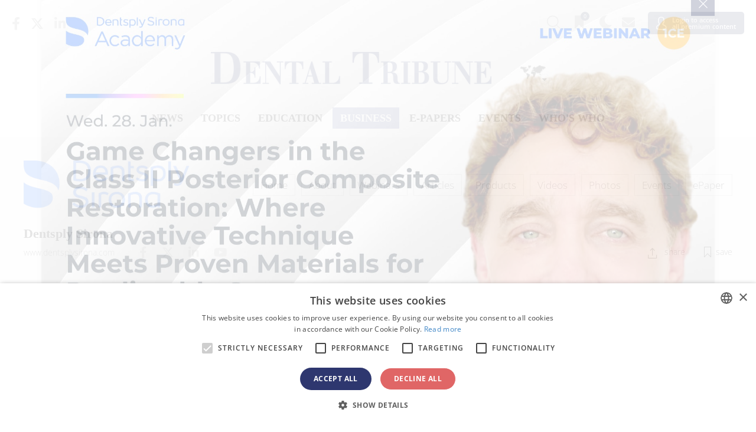

--- FILE ---
content_type: text/html; charset=UTF-8
request_url: https://www.dental-tribune.com/c/dentsply-sirona/photogallery/dentsply-sirona-world-las-vegas-2023/
body_size: 21241
content:



<!doctype html>
<html lang='en-GB'>

<head>
	<script type="text/javascript" charset="UTF-8" src="//cdn.cookie-script.com/s/057e68b5f42875c5630325afe621d060.js"></script>
	<script>
		function popup_window(url, title, w, h) {
			var left = (screen.width / 2) - (w / 2) + window.screenX;
			var top = (screen.height / 2) - (h / 2);
			return window.open(url, title, 'toolbar=no, location=no, directories=no, status=no, menubar=no, scrollbars=no, resizable=no, copyhistory=no, width=' + w + ', height=' + h + ', top=' + top + ', left=' + left);
		}
	</script>

		<meta charset="UTF-8">
<script type="text/javascript">
var gform;gform||(document.addEventListener("gform_main_scripts_loaded",function(){gform.scriptsLoaded=!0}),window.addEventListener("DOMContentLoaded",function(){gform.domLoaded=!0}),gform={domLoaded:!1,scriptsLoaded:!1,initializeOnLoaded:function(o){gform.domLoaded&&gform.scriptsLoaded?o():!gform.domLoaded&&gform.scriptsLoaded?window.addEventListener("DOMContentLoaded",o):document.addEventListener("gform_main_scripts_loaded",o)},hooks:{action:{},filter:{}},addAction:function(o,n,r,t){gform.addHook("action",o,n,r,t)},addFilter:function(o,n,r,t){gform.addHook("filter",o,n,r,t)},doAction:function(o){gform.doHook("action",o,arguments)},applyFilters:function(o){return gform.doHook("filter",o,arguments)},removeAction:function(o,n){gform.removeHook("action",o,n)},removeFilter:function(o,n,r){gform.removeHook("filter",o,n,r)},addHook:function(o,n,r,t,i){null==gform.hooks[o][n]&&(gform.hooks[o][n]=[]);var e=gform.hooks[o][n];null==i&&(i=n+"_"+e.length),gform.hooks[o][n].push({tag:i,callable:r,priority:t=null==t?10:t})},doHook:function(n,o,r){var t;if(r=Array.prototype.slice.call(r,1),null!=gform.hooks[n][o]&&((o=gform.hooks[n][o]).sort(function(o,n){return o.priority-n.priority}),o.forEach(function(o){"function"!=typeof(t=o.callable)&&(t=window[t]),"action"==n?t.apply(null,r):r[0]=t.apply(null,r)})),"filter"==n)return r[0]},removeHook:function(o,n,t,i){var r;null!=gform.hooks[o][n]&&(r=(r=gform.hooks[o][n]).filter(function(o,n,r){return!!(null!=i&&i!=o.tag||null!=t&&t!=o.priority)}),gform.hooks[o][n]=r)}});
</script>

	<meta name="viewport" content="width=device-width, initial-scale=1">
	<link rel="profile" href="https://gmpg.org/xfn/11">
	<link rel="apple-touch-icon" sizes="57x57" href="https://cdn.dental-tribune.com/dt/wp-content/themes/dt/images/favicon/apple-icon-57x57.png">
	<link rel="apple-touch-icon" sizes="60x60" href="https://cdn.dental-tribune.com/dt/wp-content/themes/dt/images/favicon/apple-icon-60x60.png">
	<link rel="apple-touch-icon" sizes="72x72" href="https://cdn.dental-tribune.com/dt/wp-content/themes/dt/images/favicon/apple-icon-72x72.png">
	<link rel="apple-touch-icon" sizes="76x76" href="https://cdn.dental-tribune.com/dt/wp-content/themes/dt/images/favicon/apple-icon-76x76.png">
	<link rel="apple-touch-icon" sizes="114x114" href="https://cdn.dental-tribune.com/dt/wp-content/themes/dt/images/favicon/apple-icon-114x114.png">
	<link rel="apple-touch-icon" sizes="120x120" href="https://cdn.dental-tribune.com/dt/wp-content/themes/dt/images/favicon/apple-icon-120x120.png">
	<link rel="apple-touch-icon" sizes="144x144" href="https://cdn.dental-tribune.com/dt/wp-content/themes/dt/images/favicon/apple-icon-144x144.png">
	<link rel="apple-touch-icon" sizes="152x152" href="https://cdn.dental-tribune.com/dt/wp-content/themes/dt/images/favicon/apple-icon-152x152.png">
	<link rel="apple-touch-icon" sizes="180x180" href="https://cdn.dental-tribune.com/dt/wp-content/themes/dt/images/favicon/apple-icon-180x180.png">
	<link rel="icon" type="image/png" sizes="192x192" href="https://cdn.dental-tribune.com/dt/wp-content/themes/dt/images/favicon/android-icon-192x192.png">
	<link rel="icon" type="image/png" sizes="32x32" href="https://cdn.dental-tribune.com/dt/wp-content/themes/dt/images/favicon/favicon-32x32.png">
	<link rel="icon" type="image/png" sizes="96x96" href="https://cdn.dental-tribune.com/dt/wp-content/themes/dt/images/favicon/favicon-96x96.png">
	<link rel="icon" type="image/png" sizes="16x16" href="https://cdn.dental-tribune.com/dt/wp-content/themes/dt/images/favicon/favicon-16x16.png">
	<link rel="manifest" href="https://cdn.dental-tribune.com/dt/wp-content/themes/dt/images/favicon/manifest.js?v=1639723922on">
	<meta name="msapplication-TileColor" content="#ffffff">
	<meta name="msapplication-TileImage" content="https://cdn.dental-tribune.com/dt/wp-content/themes/dt/images/favicon/ms-icon-144x144.png">
	<meta name="theme-color" content="#ffffff">
	
	<meta name='robots' content='max-image-preview:large' />
<link rel='stylesheet' id='wp-block-library-css'  href='https://www.dental-tribune.com/wp-includes/css/dist/block-library/style.min.css?ver=5.8.10' type='text/css' media='all' />
<script type='text/javascript' defer src='https://www.dental-tribune.com/wp-includes/js/jquery/jquery.min.js?ver=3.6.0' id='jquery-core-js'></script>
<script type='text/javascript' defer src='https://www.dental-tribune.com/wp-includes/js/jquery/jquery-migrate.min.js?ver=3.3.2' id='jquery-migrate-js'></script>
	

	<script src="https://cdn.dental-tribune.com/dt/wp-content/themes/dt/js/jquery_3_5_1/jquery-3.5.1.min.js?v=1724239100"></script>
	<script src="https://cdn.dental-tribune.com/dt/wp-content/themes/dt/js/owl-carousel/owl.carousel.min.js?v=1639664820"></script>
	<script src="https://cdn.dental-tribune.com/dt/wp-content/themes/dt/js/owl-carousel/owl.carousel2.thumbs.min.js?v=1627400400"></script>

	<link rel="stylesheet" href="https://cdn.dental-tribune.com/dt/wp-content/themes/dt/css/bootstrap.min.css?v=1611615600">

	<link href="https://cdn.dental-tribune.com/dt/wp-content/themes/dt/fonts/fontawesome-5.15.4/all.css?v=1646825252" rel="stylesheet"> <!--load all styles -->
	<link href="https://cdn.dental-tribune.com/dt/wp-content/themes/dt/fonts/fontawesome-6.4.2/all.css?v=1699889180" rel="stylesheet"> <!--load all styles -->
	<link href="https://cdn.dental-tribune.com/dt/wp-content/themes/dt/fonts/open-sans-ext/open-sans.css?v=1666342791" rel="stylesheet"> <!--load all styles -->



	<!-- <link href="/wp-content/themes/dt/fonts/custom/style.css" rel="stylesheet">  -->
	<link href="https://cdn.dental-tribune.com/dt/wp-content/themes/dt/fonts/custom-2/style.css?v=1626336780" rel="stylesheet"> <!--load all styles -->
	<link rel="stylesheet" href="https://cdn.dental-tribune.com/dt/wp-content/themes/dt/js/owl-carousel/owl.carousel.min.css?v=1611615600">
	<link rel="stylesheet" href="https://cdn.dental-tribune.com/dt/wp-content/themes/dt/css/gravity.css?v=1739432787">
	<link rel="stylesheet" href="https://cdn.dental-tribune.com/dt/wp-content/themes/dt/css/chosen.css?v=1637248560">
	<link rel="stylesheet" href="https://cdn.dental-tribune.com/dt/wp-content/themes/dt/css/styles.css?v=1761832684">
	<link rel="stylesheet" href="https://cdn.dental-tribune.com/dt/wp-content/themes/dt/css/woocommerce.css?v=1653476066">
	<link rel="stylesheet" href="https://cdn.dental-tribune.com/dt/wp-content/themes/dt/css/select2.css?v=1628251260">
	<title>Dentsply Sirona World Las Vegas 2023</title>
	<meta name="title" content="Dentsply Sirona World Las Vegas 2023">
	<meta name="description" content="Impressions from DS World Las Vegas 2023. "/>
	<link rel="canonical" href="https://www.dental-tribune.com/c/dentsply-sirona/photogallery/dentsply-sirona-world-las-vegas-2023/" />
	<meta name="keywords" content="Dentsply Sirona, DS World, Las Vegas, dental event, dental exhibition, digital dentistry, dental news">
	<meta name="author" content="Dental Tribune International">
	<meta property="og:title" content="Dentsply Sirona World Las Vegas 2023">
	<meta property="og:site_name" content="Dental Tribune International">
	<meta property="og:url" content="https://www.dental-tribune.com/c/dentsply-sirona/photogallery/dentsply-sirona-world-las-vegas-2023/?time=1695425015">
	<meta property="og:description" content="Impressions from DS World Las Vegas 2023. ">
	<meta property="og:type" content="article">
	<meta property="og:image" content="https://cdn.dental-tribune.com/dti//0001/19f149ad/cmVzaXplLWNyb3Aodz0xMjAwO2g9NjI3KTpzaGFycGVuKGxldmVsPTApOm91dHB1dChmb3JtYXQ9anBlZyk/up/dt/2021/08/placeholder.jpg">
	<meta property="article:section" content="Photogallery" />
	<meta property="article:tag" content="Dentsply Sirona, DS World, Las Vegas, dental event, dental exhibition, digital dentistry, dental news" />
	<meta property="article:published_time" content="2023-09-22 19:17:12" />
	<meta property="article:publisher" content="www.dental-tribune.com" />
	<meta property="fb:app_id" content="2507254925974436">
<link rel="alternate" href="https://www.dental-tribune.com/c/dentsply-sirona/photogallery/dentsply-sirona-world-las-vegas-2023/" hreflang=x-default>
<link rel="alternate" href="https://us.dental-tribune.com/c/dentsply-sirona/photogallery/dentsply-sirona-world-las-vegas-2023/" hreflang="en-US">
	
	
			<!-- Matomo -->
		<script>
			var _paq = window._paq = window._paq || [];
			/* tracker methods like "setCustomDimension" should be called before "trackPageView" */
			_paq.push(['trackPageView']);
			_paq.push(['enableLinkTracking']);
			(function() {
				var u = "https://analytics.tribune-group.com/";
				_paq.push(['setTrackerUrl', u + 'matomo.php']);
				_paq.push(['setSiteId', 4]);

				//DUPLICATE DATA TO TRACK GLOBALLY - TAKEN FROM:
				//https://developer.matomo.org/guides/tracking-javascript-guide#multiple-piwik-trackers
				var websiteIdDuplicate = 6;
				_paq.push(['addTracker', u + 'matomo.php', websiteIdDuplicate]);

				var d = document,
					g = d.createElement('script'),
					s = d.getElementsByTagName('script')[0];
				g.async = true;
				g.src = u + 'matomo.js';
				s.parentNode.insertBefore(g, s);
			})();
		</script>
		<!-- End Matomo Code -->
	
	<!-- Meta Pixel Code -->
		<!-- End Meta Pixel Code -->

</head>

<body class="blog  not-logged-in">
	
	<div class="wrapper padding-small">

						
	<div class="search-wrap">
		<div class="search-field">
			<div class="search-close"><i class="icon-close"></i></div>
			<h3>Search Dental Tribune</h3>
			<form action="/">
				<input type="text" value="" name="s" id="s">
				<input type="submit" id="searchsubmit" value="Search">
			</form>

		</div>
	</div>

	<header id="masthead" class="site-header">

		<div class="content">
			<div class="top">

				<ul class="sm"><li><a href="https://www.facebook.com/DentalTribuneInt/" target="_blank"><i class="fab fa-facebook-f"></i></a></li><li><a href="https://twitter.com/DentalTribuneIn/" target="_blank"><i class="fa-brands fa-x-twitter"></i></a></li><li><a href="https://www.linkedin.com/company/dental-tribune-international/" target="_blank"><i class="fab fa-linkedin-in"></i></a></li></ul>
				
				<ul class="icons">
					<!--<li><a href="" class="bookmark"><span 
					class="icon-bookmark icon-bookmark-solid"></span></a></li>-->

					<li><a href="" class="header-search"><span class="icon-search"></span></a></li>

					<li><a href="/account/favorites/" class="bookmark"><span class="fav-count icon-bookmark-solid"></span><span class="count">0</span></a></li>
					<li><a href="" class="dark-mode"><span class="icon-moon"></span></a></li>
					<li><a href="/account/newsletter/"><i class="fas fa-envelope"></i></a></li>
					<li class="user-menu">
						<a href="/login/" >
							<span class="icon-user"></span>
															<em>Login to access<br>all premium content</em>
													
						</a>
												
					</li>
					
					<li class="menuTrigger">
						<div><span></span> <span></span> <span></span> </div>
					</li>
				</ul>


			</div>

			<div class="middle">
				
				<a href="/" class="logo"><img src="https://cdn.dental-tribune.com/dt/wp-content/themes/dt/images/logo.png" alt=""></a>
				<a href="/" class="logo small"><img loading="lazy" src="https://cdn.dental-tribune.com/dt/wp-content/themes/dt/images/logo-small.png" alt=""></a>
				<div class="language">
					<img class="flag no-flag-shadow" src="https://cdn.dental-tribune.com/dt/wp-content/themes/dt/images/flags/www.png" alt="">
					<i class="fas fa-sort-down"></i>
				</div>
				<div class="countryList">
	<div class="close icon-close"></div>
	<div class="inside">
				<div class="h2"><span><a>International</a></span></div>
		<ul>
						<li>
				<a href="https://www.dental-tribune.com">
					<img class="bw" src="https://cdn.dental-tribune.com/dt/wp-content/themes/dt/images/flags/www.png" alt="" style="box-shadow:none;">
					<strong>International</strong> / International
				</a>
			</li>
					</ul>		
		<div class="h2"><span><a>Americas</a></span></div>
		<ul>
			<!--<li><a href="https://am.dental-tribune.com"><img class="bw" src="/wp-content/themes/dt/images/flags/am.png" alt=""><strong>Americas</strong> / Americas</a></li>-->
						<li>
				<a href="https://br.dental-tribune.com">
					<img src="https://cdn.dental-tribune.com/dt/wp-content/themes/dt/images/flags/br.png" alt="">
					<strong>Brazil</strong> / Brasil
				</a>
			</li>
									<li>
				<a href="https://ca.dental-tribune.com">
					<img src="https://cdn.dental-tribune.com/dt/wp-content/themes/dt/images/flags/ca.png" alt="">
					<strong>Canada</strong> / Canada
				</a>
			</li>
									<li>
				<a href="https://la.dental-tribune.com">
					<img src="https://cdn.dental-tribune.com/dt/wp-content/themes/dt/images/flags/la.png" alt="">
					<strong>Latin America</strong> / Latinoamérica
				</a>
			</li>
									<li>
				<a href="https://us.dental-tribune.com">
					<img src="https://cdn.dental-tribune.com/dt/wp-content/themes/dt/images/flags/us.png" alt="">
					<strong>USA</strong> / USA
				</a>
			</li>
					</ul>		
		<div class="h2"><span><a>Europe</a></span></div>
		<ul>
			<!--<li><a href="https://eu.dental-tribune.com"><img class="bw" src="/wp-content/themes/dt/images/flags/eu.png" alt=""><strong>Europe</strong> / Europe</a></li>-->
									<li>				
				<a href="https://at.dental-tribune.com">
					<img src="https://cdn.dental-tribune.com/dt/wp-content/themes/dt/images/flags/at.png" alt="">
					<strong>Austria</strong> / Österreich
				</a>
			</li>
									<li>
				<a href="https://ba.dental-tribune.com">
					<img src="https://cdn.dental-tribune.com/dt/wp-content/themes/dt/images/flags/ba.png" alt="">
					<strong>Bosnia and Herzegovina</strong> / Босна и Херцеговина
				</a>
			</li>
									<li>
				<a href="https://bgmk.dental-tribune.com">
					<img src="https://cdn.dental-tribune.com/dt/wp-content/themes/dt/images/flags/bgmk.png" alt="">
					<strong>Bulgaria</strong> / България
				</a>
			</li>
									<li>
				<a href="https://hr.dental-tribune.com">
					<img src="https://cdn.dental-tribune.com/dt/wp-content/themes/dt/images/flags//hr.png" alt="">
					<strong>Croatia</strong> / Hrvatska
				</a>
			</li>
									<li>
				<a href="https://czsk.dental-tribune.com">
					<img src="https://cdn.dental-tribune.com/dt/wp-content/themes/dt/images/flags/czsk.png" alt="">
					<strong>Czech Republic &amp; Slovakia</strong> / Česká republika &amp; Slovensko
				</a>
			</li>
			
										
			<li>
				<a href="https://fr.dental-tribune.com">
					<img src="https://cdn.dental-tribune.com/dt/wp-content/themes/dt/images/flags/fr.png" alt="">
					<strong>France</strong> / France
				</a>
			</li>
									<li>
				<a href="https://de.dental-tribune.com">
					<img src="https://cdn.dental-tribune.com/dt/wp-content/themes/dt/images/flags/de.png" alt="">
					<strong>Germany</strong> / Deutschland
				</a>
			</li>
									<li>
				<a href="https://gr.dental-tribune.com">
					<img src="https://cdn.dental-tribune.com/dt/wp-content/themes/dt/images/flags/gr.png" alt="">
					<strong>Greece</strong> / ΕΛΛΑΔΑ
				</a>
			</li>
									<li>
				<a href="https://hu.dental-tribune.com">
					<img src="https://cdn.dental-tribune.com/dt/wp-content/themes/dt/images/flags/hu.png" alt="">
					<strong>Hungary</strong> / Hungary
				</a>
			</li>
									<li>
				<a href="https://it.dental-tribune.com">
					<img src="https://cdn.dental-tribune.com/dt/wp-content/themes/dt/images/flags/it.png" alt="">
					<strong>Italy</strong> / Italia
				</a>
			</li>
									<li>
				<a href="https://nl.dental-tribune.com">
					<img src="https://cdn.dental-tribune.com/dt/wp-content/themes/dt/images/flags/nl.png" alt="">
					<strong>Netherlands</strong> / Nederland
				</a>
			</li>
									<li><a href="https://nordic.dental-tribune.com">
				<img src="https://cdn.dental-tribune.com/dt/wp-content/themes/dt/images/flags/nordic.png" alt="">
				<strong>Nordic</strong> / Nordic
				</a>
			</li>
									<li>
				<a href="https://pl.dental-tribune.com">
					<img src="https://cdn.dental-tribune.com/dt/wp-content/themes/dt/images/flags/pl.png" alt="">
					<strong>Poland</strong> / Polska
				</a>
			</li>
									<li>
				<a href="https://pt.dental-tribune.com">
					<img src="https://cdn.dental-tribune.com/dt/wp-content/themes/dt/images/flags/pt.png" alt="">
					<strong>Portugal</strong> / Portugal
				</a>
			</li>
									<li>
				<a href="https://romd.dental-tribune.com">
					<img src="https://cdn.dental-tribune.com/dt/wp-content/themes/dt/images/flags/romd.png" alt="">
					<strong>Romania &amp; Moldova</strong> / România &amp; Moldova
				</a>
			</li>
												<li>
				<a href="https://si.dental-tribune.com">
					<img src="https://cdn.dental-tribune.com/dt/wp-content/themes/dt/images/flags/si.png" alt="">
					<strong>Slovenia</strong> / Slovenija
				</a>
			</li>
									<li>
				<a href="https://rsme.dental-tribune.com">
					<img src="https://cdn.dental-tribune.com/dt/wp-content/themes/dt/images/flags/rsme.png" alt="">
					<strong>Serbia &amp; Montenegro</strong> / Србија и Црна Гора
				</a>
			</li>
									<li>
				<a href="https://es.dental-tribune.com">
					<img src="https://cdn.dental-tribune.com/dt/wp-content/themes/dt/images/flags/es.png" alt="">
					<strong>Spain</strong> / España
				</a>
			</li>
			
									<li>
				<a href="https://ch.dental-tribune.com">
					<img src="https://cdn.dental-tribune.com/dt/wp-content/themes/dt/images/flags/ch.png" alt="">
					<strong>Switzerland</strong> / Schweiz
				</a>
			</li>
									<li>
				<a href="https://tr.dental-tribune.com">
					<img src="https://cdn.dental-tribune.com/dt/wp-content/themes/dt/images/flags/tr.png" alt="">
					<strong>Turkey</strong> / Türkiye
				</a>
			</li>
									<li>
				<a href="https://uk.dental-tribune.com">
					<img src="https://cdn.dental-tribune.com/dt/wp-content/themes/dt/images/flags/uk.png" alt="">
					<strong>UK &amp; Ireland</strong> / UK &amp; Ireland
				</a>
			</li>
			
		</ul>
		<div class="h2"><span><a>Asia Pacific</a></span></div>
		<ul>
						<li>
				<a href="https://cn.dental-tribune.com">
					<img src="https://cdn.dental-tribune.com/dt/wp-content/themes/dt/images/flags/cn.png" alt="">
					<strong>China</strong> / 中国
				</a>
			</li>
									<li>
				<a href="https://in.dental-tribune.com">
					<img src="https://cdn.dental-tribune.com/dt/wp-content/themes/dt/images/flags/in.png" alt="">
					<strong>India</strong> / भारत गणराज्य
				</a>
			</li>
												<li>
				<a href="https://pk.dental-tribune.com">
					<img src="https://cdn.dental-tribune.com/dt/wp-content/themes/dt/images/flags/pk.png" alt="">
					<strong>Pakistan</strong> / Pākistān
				</a>
			</li>
									<li>
				<a href="https://vn.dental-tribune.com">
					<img src="https://cdn.dental-tribune.com/dt/wp-content/themes/dt/images/flags/vn.png" alt="">
					<strong>Vietnam</strong> / Việt Nam
				</a>
			</li>
									<li>
				<a href="https://asean.dental-tribune.com">
					<img src="https://cdn.dental-tribune.com/dt/wp-content/themes/dt/images/flags/asean.png" alt="">
					<strong>ASEAN</strong> / ASEAN
				</a>
			</li>
			

		</ul>
		<div class="h2"><span><a>Middle East &amp; Africa</a></span></div>
		<ul>
						<li>
				<a href="https://il.dental-tribune.com">
					<img src="https://cdn.dental-tribune.com/dt/wp-content/themes/dt/images/flags/il.png" alt="">
					<strong>Israel</strong> / מְדִינַת יִשְׂרָאֵל
				</a>
			</li>
									<li>
				<a href="https://dz.dental-tribune.com">
					<img src="https://cdn.dental-tribune.com/dt/wp-content/themes/dt/images/flags/dz.png" alt="">
					<strong>Algeria, Morocco & Tunisia</strong> / الجزائر والمغرب وتونس
				</a>
			</li>
									<li>
				<a href="https://me.dental-tribune.com">
					<img src="https://cdn.dental-tribune.com/dt/wp-content/themes/dt/images/flags/me.png" alt="">
					<strong>Middle East</strong> / Middle East
				</a>
			</li>
								</ul>
		

	</div>
</div>			</div>

			<ul class="menu ">
				<li>
					<a href="/news/">News</a>
					<div class="dropdown">
						<div class="content">
							<div class="listing"> 	
     
        <div class="item 366302">
       <div class="content" style="cursor: pointer;" onclick="window.location='https://www.dental-tribune.com/news/new-care-network-improves-dental-access-for-cancer-survivors/';">
        <div class="banner-wrap">
         <a href="https://www.dental-tribune.com/news/new-care-network-improves-dental-access-for-cancer-survivors/" class="banner">
            <picture><source srcset="https://cdn.dental-tribune.com/dti//0001/6a976f0c/cmVzaXplLWNyb3Aodz0yNDA7aD0xMzUpOnNoYXJwZW4obGV2ZWw9MCk6b3V0cHV0KGZvcm1hdD13ZWJwKQ/up/dt/2026/01/2026-21-01_New-care-network-improves-dental-access-for-cancer-survivors.jpg 240w ,
https://cdn.dental-tribune.com/dti//0001/bb9cd063/cmVzaXplLWNyb3Aodz0xMjA7aD02OCk6c2hhcnBlbihsZXZlbD0wKTpvdXRwdXQoZm9ybWF0PXdlYnAp/up/dt/2026/01/2026-21-01_New-care-network-improves-dental-access-for-cancer-survivors.jpg 120w ,
https://cdn.dental-tribune.com/dti//0001/18238fdb/cmVzaXplLWNyb3Aodz0xODA7aD0xMDIpOnNoYXJwZW4obGV2ZWw9MCk6b3V0cHV0KGZvcm1hdD13ZWJwKQ/up/dt/2026/01/2026-21-01_New-care-network-improves-dental-access-for-cancer-survivors.jpg 180w ,
https://cdn.dental-tribune.com/dti//0001/b7ee4b89/cmVzaXplLWNyb3Aodz0zNjA7aD0yMDMpOnNoYXJwZW4obGV2ZWw9MCk6b3V0cHV0KGZvcm1hdD13ZWJwKQ/up/dt/2026/01/2026-21-01_New-care-network-improves-dental-access-for-cancer-survivors.jpg 360w ,
https://cdn.dental-tribune.com/dti//0001/5477d527/cmVzaXplLWNyb3Aodz00ODA7aD0yNzApOnNoYXJwZW4obGV2ZWw9MCk6b3V0cHV0KGZvcm1hdD13ZWJwKQ/up/dt/2026/01/2026-21-01_New-care-network-improves-dental-access-for-cancer-survivors.jpg 480w " sizes="(min-width: 1320px) 240px, (min-width: 1020px) calc(20vw - 160px)" type="image/webp"/>
	    <source srcset="https://cdn.dental-tribune.com/dti//0001/8037f3fd/cmVzaXplLWNyb3Aodz0yNDA7aD0xMzUpOnNoYXJwZW4obGV2ZWw9MCk6b3V0cHV0KGZvcm1hdD1qcGVnKQ/up/dt/2026/01/2026-21-01_New-care-network-improves-dental-access-for-cancer-survivors.jpg 240w ,
https://cdn.dental-tribune.com/dti//0001/464f009d/cmVzaXplLWNyb3Aodz0xMjA7aD02OCk6c2hhcnBlbihsZXZlbD0wKTpvdXRwdXQoZm9ybWF0PWpwZWcp/up/dt/2026/01/2026-21-01_New-care-network-improves-dental-access-for-cancer-survivors.jpg 120w ,
https://cdn.dental-tribune.com/dti//0001/43808d3b/cmVzaXplLWNyb3Aodz0xODA7aD0xMDIpOnNoYXJwZW4obGV2ZWw9MCk6b3V0cHV0KGZvcm1hdD1qcGVnKQ/up/dt/2026/01/2026-21-01_New-care-network-improves-dental-access-for-cancer-survivors.jpg 180w ,
https://cdn.dental-tribune.com/dti//0001/68342554/cmVzaXplLWNyb3Aodz0zNjA7aD0yMDMpOnNoYXJwZW4obGV2ZWw9MCk6b3V0cHV0KGZvcm1hdD1qcGVnKQ/up/dt/2026/01/2026-21-01_New-care-network-improves-dental-access-for-cancer-survivors.jpg 360w ,
https://cdn.dental-tribune.com/dti//0001/0b23f204/cmVzaXplLWNyb3Aodz00ODA7aD0yNzApOnNoYXJwZW4obGV2ZWw9MCk6b3V0cHV0KGZvcm1hdD1qcGVnKQ/up/dt/2026/01/2026-21-01_New-care-network-improves-dental-access-for-cancer-survivors.jpg 480w " sizes="(min-width: 1320px) 240px, (min-width: 1020px) calc(20vw - 160px)" type="image/jpeg"/><img src="https://cdn.dental-tribune.com/dti//0001/8037f3fd/cmVzaXplLWNyb3Aodz0yNDA7aD0xMzUpOnNoYXJwZW4obGV2ZWw9MCk6b3V0cHV0KGZvcm1hdD1qcGVnKQ/up/dt/2026/01/2026-21-01_New-care-network-improves-dental-access-for-cancer-survivors.jpg" srcset="https://cdn.dental-tribune.com/dti//0001/8037f3fd/cmVzaXplLWNyb3Aodz0yNDA7aD0xMzUpOnNoYXJwZW4obGV2ZWw9MCk6b3V0cHV0KGZvcm1hdD1qcGVnKQ/up/dt/2026/01/2026-21-01_New-care-network-improves-dental-access-for-cancer-survivors.jpg 240w ,
https://cdn.dental-tribune.com/dti//0001/464f009d/cmVzaXplLWNyb3Aodz0xMjA7aD02OCk6c2hhcnBlbihsZXZlbD0wKTpvdXRwdXQoZm9ybWF0PWpwZWcp/up/dt/2026/01/2026-21-01_New-care-network-improves-dental-access-for-cancer-survivors.jpg 120w ,
https://cdn.dental-tribune.com/dti//0001/43808d3b/cmVzaXplLWNyb3Aodz0xODA7aD0xMDIpOnNoYXJwZW4obGV2ZWw9MCk6b3V0cHV0KGZvcm1hdD1qcGVnKQ/up/dt/2026/01/2026-21-01_New-care-network-improves-dental-access-for-cancer-survivors.jpg 180w ,
https://cdn.dental-tribune.com/dti//0001/68342554/cmVzaXplLWNyb3Aodz0zNjA7aD0yMDMpOnNoYXJwZW4obGV2ZWw9MCk6b3V0cHV0KGZvcm1hdD1qcGVnKQ/up/dt/2026/01/2026-21-01_New-care-network-improves-dental-access-for-cancer-survivors.jpg 360w ,
https://cdn.dental-tribune.com/dti//0001/0b23f204/cmVzaXplLWNyb3Aodz00ODA7aD0yNzApOnNoYXJwZW4obGV2ZWw9MCk6b3V0cHV0KGZvcm1hdD1qcGVnKQ/up/dt/2026/01/2026-21-01_New-care-network-improves-dental-access-for-cancer-survivors.jpg 480w " sizes="(min-width: 1320px) 240px, (min-width: 1020px) calc(20vw - 160px)" type="image/jpeg" alt="New care network improves dental access for cancer survivors" title="New care network improves dental access for cancer survivors" />
	</picture>        </a>

        <div class="meta ">
          <div class="info">
                        
                        <span>Wed. 21. January 2026</span>
                        <span>News</span>
                                            </div>

    </div>
</div>
<div class="text ">
    <h2><a href="https://www.dental-tribune.com/news/new-care-network-improves-dental-access-for-cancer-survivors/" class="name">New care network improves dental access for cancer survivors</a></h2>
</div>
</div>
</div>
    <div class="item 366306">
       <div class="content" style="cursor: pointer;" onclick="window.location='https://www.dental-tribune.com/c/planmeca-oy/news/planmeca-founder-and-ceo-heikki-kyostila-celebrates-80th-birthday/';">
        <div class="banner-wrap">
         <a href="https://www.dental-tribune.com/c/planmeca-oy/news/planmeca-founder-and-ceo-heikki-kyostila-celebrates-80th-birthday/" class="banner">
            <picture><source srcset="https://cdn.dental-tribune.com/dti//0001/a43c6d45/cmVzaXplLWNyb3Aodz0yNDA7aD0xMzUpOnNoYXJwZW4obGV2ZWw9MCk6b3V0cHV0KGZvcm1hdD13ZWJwKQ/up/dt/2026/01/Planmeca-founder-and-CEO-Heikki-Kyostila-celebrates-80th-birthday.jpg 240w ,
https://cdn.dental-tribune.com/dti//0001/e7581d0e/cmVzaXplLWNyb3Aodz0xMjA7aD02OCk6c2hhcnBlbihsZXZlbD0wKTpvdXRwdXQoZm9ybWF0PXdlYnAp/up/dt/2026/01/Planmeca-founder-and-CEO-Heikki-Kyostila-celebrates-80th-birthday.jpg 120w ,
https://cdn.dental-tribune.com/dti//0001/572e2219/cmVzaXplLWNyb3Aodz0xODA7aD0xMDIpOnNoYXJwZW4obGV2ZWw9MCk6b3V0cHV0KGZvcm1hdD13ZWJwKQ/up/dt/2026/01/Planmeca-founder-and-CEO-Heikki-Kyostila-celebrates-80th-birthday.jpg 180w ,
https://cdn.dental-tribune.com/dti//0001/18713c9c/cmVzaXplLWNyb3Aodz0zNjA7aD0yMDMpOnNoYXJwZW4obGV2ZWw9MCk6b3V0cHV0KGZvcm1hdD13ZWJwKQ/up/dt/2026/01/Planmeca-founder-and-CEO-Heikki-Kyostila-celebrates-80th-birthday.jpg 360w ,
https://cdn.dental-tribune.com/dti//0001/979aedee/cmVzaXplLWNyb3Aodz00ODA7aD0yNzApOnNoYXJwZW4obGV2ZWw9MCk6b3V0cHV0KGZvcm1hdD13ZWJwKQ/up/dt/2026/01/Planmeca-founder-and-CEO-Heikki-Kyostila-celebrates-80th-birthday.jpg 480w " sizes="(min-width: 1320px) 240px, (min-width: 1020px) calc(20vw - 160px)" type="image/webp"/>
	    <source srcset="https://cdn.dental-tribune.com/dti//0001/7661f026/cmVzaXplLWNyb3Aodz0yNDA7aD0xMzUpOnNoYXJwZW4obGV2ZWw9MCk6b3V0cHV0KGZvcm1hdD1qcGVnKQ/up/dt/2026/01/Planmeca-founder-and-CEO-Heikki-Kyostila-celebrates-80th-birthday.jpg 240w ,
https://cdn.dental-tribune.com/dti//0001/c999c2e9/cmVzaXplLWNyb3Aodz0xMjA7aD02OCk6c2hhcnBlbihsZXZlbD0wKTpvdXRwdXQoZm9ybWF0PWpwZWcp/up/dt/2026/01/Planmeca-founder-and-CEO-Heikki-Kyostila-celebrates-80th-birthday.jpg 120w ,
https://cdn.dental-tribune.com/dti//0001/c1b6e5ec/cmVzaXplLWNyb3Aodz0xODA7aD0xMDIpOnNoYXJwZW4obGV2ZWw9MCk6b3V0cHV0KGZvcm1hdD1qcGVnKQ/up/dt/2026/01/Planmeca-founder-and-CEO-Heikki-Kyostila-celebrates-80th-birthday.jpg 180w ,
https://cdn.dental-tribune.com/dti//0001/bbfc2751/cmVzaXplLWNyb3Aodz0zNjA7aD0yMDMpOnNoYXJwZW4obGV2ZWw9MCk6b3V0cHV0KGZvcm1hdD1qcGVnKQ/up/dt/2026/01/Planmeca-founder-and-CEO-Heikki-Kyostila-celebrates-80th-birthday.jpg 360w ,
https://cdn.dental-tribune.com/dti//0001/5f39e8c6/cmVzaXplLWNyb3Aodz00ODA7aD0yNzApOnNoYXJwZW4obGV2ZWw9MCk6b3V0cHV0KGZvcm1hdD1qcGVnKQ/up/dt/2026/01/Planmeca-founder-and-CEO-Heikki-Kyostila-celebrates-80th-birthday.jpg 480w " sizes="(min-width: 1320px) 240px, (min-width: 1020px) calc(20vw - 160px)" type="image/jpeg"/><img src="https://cdn.dental-tribune.com/dti//0001/7661f026/cmVzaXplLWNyb3Aodz0yNDA7aD0xMzUpOnNoYXJwZW4obGV2ZWw9MCk6b3V0cHV0KGZvcm1hdD1qcGVnKQ/up/dt/2026/01/Planmeca-founder-and-CEO-Heikki-Kyostila-celebrates-80th-birthday.jpg" srcset="https://cdn.dental-tribune.com/dti//0001/7661f026/cmVzaXplLWNyb3Aodz0yNDA7aD0xMzUpOnNoYXJwZW4obGV2ZWw9MCk6b3V0cHV0KGZvcm1hdD1qcGVnKQ/up/dt/2026/01/Planmeca-founder-and-CEO-Heikki-Kyostila-celebrates-80th-birthday.jpg 240w ,
https://cdn.dental-tribune.com/dti//0001/c999c2e9/cmVzaXplLWNyb3Aodz0xMjA7aD02OCk6c2hhcnBlbihsZXZlbD0wKTpvdXRwdXQoZm9ybWF0PWpwZWcp/up/dt/2026/01/Planmeca-founder-and-CEO-Heikki-Kyostila-celebrates-80th-birthday.jpg 120w ,
https://cdn.dental-tribune.com/dti//0001/c1b6e5ec/cmVzaXplLWNyb3Aodz0xODA7aD0xMDIpOnNoYXJwZW4obGV2ZWw9MCk6b3V0cHV0KGZvcm1hdD1qcGVnKQ/up/dt/2026/01/Planmeca-founder-and-CEO-Heikki-Kyostila-celebrates-80th-birthday.jpg 180w ,
https://cdn.dental-tribune.com/dti//0001/bbfc2751/cmVzaXplLWNyb3Aodz0zNjA7aD0yMDMpOnNoYXJwZW4obGV2ZWw9MCk6b3V0cHV0KGZvcm1hdD1qcGVnKQ/up/dt/2026/01/Planmeca-founder-and-CEO-Heikki-Kyostila-celebrates-80th-birthday.jpg 360w ,
https://cdn.dental-tribune.com/dti//0001/5f39e8c6/cmVzaXplLWNyb3Aodz00ODA7aD0yNzApOnNoYXJwZW4obGV2ZWw9MCk6b3V0cHV0KGZvcm1hdD1qcGVnKQ/up/dt/2026/01/Planmeca-founder-and-CEO-Heikki-Kyostila-celebrates-80th-birthday.jpg 480w " sizes="(min-width: 1320px) 240px, (min-width: 1020px) calc(20vw - 160px)" type="image/jpeg" alt="Planmeca founder and CEO Heikki Kyöstilä celebrates 80th birthday" title="Planmeca founder and CEO Heikki Kyöstilä celebrates 80th birthday" />
	</picture>        </a>

        <div class="meta ">
          <div class="info">
                        
                        <span>Wed. 21. January 2026</span>
                        <span>News</span>
                                            </div>

    </div>
</div>
<div class="text ">
    <h2><a href="https://www.dental-tribune.com/c/planmeca-oy/news/planmeca-founder-and-ceo-heikki-kyostila-celebrates-80th-birthday/" class="name">Planmeca founder and CEO Heikki Kyöstilä celebrates 80<sup>th</sup> birthday</a></h2>
</div>
</div>
</div>
    <div class="item 366304">
       <div class="content" style="cursor: pointer;" onclick="window.location='https://www.dental-tribune.com/news/ada-updates-guidance-on-appropriate-use-of-dental-imaging/';">
        <div class="banner-wrap">
         <a href="https://www.dental-tribune.com/news/ada-updates-guidance-on-appropriate-use-of-dental-imaging/" class="banner">
            <picture><source srcset="https://cdn.dental-tribune.com/dti//0001/1e6708ca/cmVzaXplLWNyb3Aodz0yNDA7aD0xMzUpOnNoYXJwZW4obGV2ZWw9MCk6b3V0cHV0KGZvcm1hdD13ZWJwKQ/up/dt/2026/01/2026-21-01_ADA-updates-guidance-on-appropriate-use-of-dental-imaging.jpg 240w ,
https://cdn.dental-tribune.com/dti//0001/80e7287a/cmVzaXplLWNyb3Aodz0xMjA7aD02OCk6c2hhcnBlbihsZXZlbD0wKTpvdXRwdXQoZm9ybWF0PXdlYnAp/up/dt/2026/01/2026-21-01_ADA-updates-guidance-on-appropriate-use-of-dental-imaging.jpg 120w ,
https://cdn.dental-tribune.com/dti//0001/1d2d8bdb/cmVzaXplLWNyb3Aodz0xODA7aD0xMDIpOnNoYXJwZW4obGV2ZWw9MCk6b3V0cHV0KGZvcm1hdD13ZWJwKQ/up/dt/2026/01/2026-21-01_ADA-updates-guidance-on-appropriate-use-of-dental-imaging.jpg 180w ,
https://cdn.dental-tribune.com/dti//0001/c76666a7/cmVzaXplLWNyb3Aodz0zNjA7aD0yMDMpOnNoYXJwZW4obGV2ZWw9MCk6b3V0cHV0KGZvcm1hdD13ZWJwKQ/up/dt/2026/01/2026-21-01_ADA-updates-guidance-on-appropriate-use-of-dental-imaging.jpg 360w ,
https://cdn.dental-tribune.com/dti//0001/7079c56a/cmVzaXplLWNyb3Aodz00ODA7aD0yNzApOnNoYXJwZW4obGV2ZWw9MCk6b3V0cHV0KGZvcm1hdD13ZWJwKQ/up/dt/2026/01/2026-21-01_ADA-updates-guidance-on-appropriate-use-of-dental-imaging.jpg 480w " sizes="(min-width: 1320px) 240px, (min-width: 1020px) calc(20vw - 160px)" type="image/webp"/>
	    <source srcset="https://cdn.dental-tribune.com/dti//0001/e2139149/cmVzaXplLWNyb3Aodz0yNDA7aD0xMzUpOnNoYXJwZW4obGV2ZWw9MCk6b3V0cHV0KGZvcm1hdD1qcGVnKQ/up/dt/2026/01/2026-21-01_ADA-updates-guidance-on-appropriate-use-of-dental-imaging.jpg 240w ,
https://cdn.dental-tribune.com/dti//0001/a9935ebd/cmVzaXplLWNyb3Aodz0xMjA7aD02OCk6c2hhcnBlbihsZXZlbD0wKTpvdXRwdXQoZm9ybWF0PWpwZWcp/up/dt/2026/01/2026-21-01_ADA-updates-guidance-on-appropriate-use-of-dental-imaging.jpg 120w ,
https://cdn.dental-tribune.com/dti//0001/f7d668d4/cmVzaXplLWNyb3Aodz0xODA7aD0xMDIpOnNoYXJwZW4obGV2ZWw9MCk6b3V0cHV0KGZvcm1hdD1qcGVnKQ/up/dt/2026/01/2026-21-01_ADA-updates-guidance-on-appropriate-use-of-dental-imaging.jpg 180w ,
https://cdn.dental-tribune.com/dti//0001/da8fd02c/cmVzaXplLWNyb3Aodz0zNjA7aD0yMDMpOnNoYXJwZW4obGV2ZWw9MCk6b3V0cHV0KGZvcm1hdD1qcGVnKQ/up/dt/2026/01/2026-21-01_ADA-updates-guidance-on-appropriate-use-of-dental-imaging.jpg 360w ,
https://cdn.dental-tribune.com/dti//0001/1e59b67f/cmVzaXplLWNyb3Aodz00ODA7aD0yNzApOnNoYXJwZW4obGV2ZWw9MCk6b3V0cHV0KGZvcm1hdD1qcGVnKQ/up/dt/2026/01/2026-21-01_ADA-updates-guidance-on-appropriate-use-of-dental-imaging.jpg 480w " sizes="(min-width: 1320px) 240px, (min-width: 1020px) calc(20vw - 160px)" type="image/jpeg"/><img src="https://cdn.dental-tribune.com/dti//0001/e2139149/cmVzaXplLWNyb3Aodz0yNDA7aD0xMzUpOnNoYXJwZW4obGV2ZWw9MCk6b3V0cHV0KGZvcm1hdD1qcGVnKQ/up/dt/2026/01/2026-21-01_ADA-updates-guidance-on-appropriate-use-of-dental-imaging.jpg" srcset="https://cdn.dental-tribune.com/dti//0001/e2139149/cmVzaXplLWNyb3Aodz0yNDA7aD0xMzUpOnNoYXJwZW4obGV2ZWw9MCk6b3V0cHV0KGZvcm1hdD1qcGVnKQ/up/dt/2026/01/2026-21-01_ADA-updates-guidance-on-appropriate-use-of-dental-imaging.jpg 240w ,
https://cdn.dental-tribune.com/dti//0001/a9935ebd/cmVzaXplLWNyb3Aodz0xMjA7aD02OCk6c2hhcnBlbihsZXZlbD0wKTpvdXRwdXQoZm9ybWF0PWpwZWcp/up/dt/2026/01/2026-21-01_ADA-updates-guidance-on-appropriate-use-of-dental-imaging.jpg 120w ,
https://cdn.dental-tribune.com/dti//0001/f7d668d4/cmVzaXplLWNyb3Aodz0xODA7aD0xMDIpOnNoYXJwZW4obGV2ZWw9MCk6b3V0cHV0KGZvcm1hdD1qcGVnKQ/up/dt/2026/01/2026-21-01_ADA-updates-guidance-on-appropriate-use-of-dental-imaging.jpg 180w ,
https://cdn.dental-tribune.com/dti//0001/da8fd02c/cmVzaXplLWNyb3Aodz0zNjA7aD0yMDMpOnNoYXJwZW4obGV2ZWw9MCk6b3V0cHV0KGZvcm1hdD1qcGVnKQ/up/dt/2026/01/2026-21-01_ADA-updates-guidance-on-appropriate-use-of-dental-imaging.jpg 360w ,
https://cdn.dental-tribune.com/dti//0001/1e59b67f/cmVzaXplLWNyb3Aodz00ODA7aD0yNzApOnNoYXJwZW4obGV2ZWw9MCk6b3V0cHV0KGZvcm1hdD1qcGVnKQ/up/dt/2026/01/2026-21-01_ADA-updates-guidance-on-appropriate-use-of-dental-imaging.jpg 480w " sizes="(min-width: 1320px) 240px, (min-width: 1020px) calc(20vw - 160px)" type="image/jpeg" alt="ADA updates guidance on appropriate use of dental imaging" title="ADA updates guidance on appropriate use of dental imaging" />
	</picture>        </a>

        <div class="meta ">
          <div class="info">
                        
                        <span>Wed. 21. January 2026</span>
                        <span>News</span>
                                            </div>

    </div>
</div>
<div class="text ">
    <h2><a href="https://www.dental-tribune.com/news/ada-updates-guidance-on-appropriate-use-of-dental-imaging/" class="name">ADA updates guidance on appropriate use of dental imaging</a></h2>
</div>
</div>
</div>
    <div class="item 365606">
       <div class="content" style="cursor: pointer;" onclick="window.location='https://www.dental-tribune.com/news/metasys-presents-integrated-air-and-suction-solutions-at-aeedc-dubai/';">
        <div class="banner-wrap">
         <a href="https://www.dental-tribune.com/news/metasys-presents-integrated-air-and-suction-solutions-at-aeedc-dubai/" class="banner">
            <picture><source srcset="https://cdn.dental-tribune.com/dti//0001/83857d10/cmVzaXplLWNyb3Aodz0yNDA7aD0xMzUpOnNoYXJwZW4obGV2ZWw9MCk6b3V0cHV0KGZvcm1hdD13ZWJwKQ/up/dt/2026/01/METASYS-presents-integrated-air-and-suction-solutions-at-AEEDC-Dubai_1.jpg 240w ,
https://cdn.dental-tribune.com/dti//0001/a839eedf/cmVzaXplLWNyb3Aodz0xMjA7aD02OCk6c2hhcnBlbihsZXZlbD0wKTpvdXRwdXQoZm9ybWF0PXdlYnAp/up/dt/2026/01/METASYS-presents-integrated-air-and-suction-solutions-at-AEEDC-Dubai_1.jpg 120w ,
https://cdn.dental-tribune.com/dti//0001/522c1e95/cmVzaXplLWNyb3Aodz0xODA7aD0xMDIpOnNoYXJwZW4obGV2ZWw9MCk6b3V0cHV0KGZvcm1hdD13ZWJwKQ/up/dt/2026/01/METASYS-presents-integrated-air-and-suction-solutions-at-AEEDC-Dubai_1.jpg 180w ,
https://cdn.dental-tribune.com/dti//0001/8f6dbe15/cmVzaXplLWNyb3Aodz0zNjA7aD0yMDMpOnNoYXJwZW4obGV2ZWw9MCk6b3V0cHV0KGZvcm1hdD13ZWJwKQ/up/dt/2026/01/METASYS-presents-integrated-air-and-suction-solutions-at-AEEDC-Dubai_1.jpg 360w ,
https://cdn.dental-tribune.com/dti//0001/b9d1377c/cmVzaXplLWNyb3Aodz00ODA7aD0yNzApOnNoYXJwZW4obGV2ZWw9MCk6b3V0cHV0KGZvcm1hdD13ZWJwKQ/up/dt/2026/01/METASYS-presents-integrated-air-and-suction-solutions-at-AEEDC-Dubai_1.jpg 480w " sizes="(min-width: 1320px) 240px, (min-width: 1020px) calc(20vw - 160px)" type="image/webp"/>
	    <source srcset="https://cdn.dental-tribune.com/dti//0001/a9e40b7b/cmVzaXplLWNyb3Aodz0yNDA7aD0xMzUpOnNoYXJwZW4obGV2ZWw9MCk6b3V0cHV0KGZvcm1hdD1qcGVnKQ/up/dt/2026/01/METASYS-presents-integrated-air-and-suction-solutions-at-AEEDC-Dubai_1.jpg 240w ,
https://cdn.dental-tribune.com/dti//0001/2e8ffed0/cmVzaXplLWNyb3Aodz0xMjA7aD02OCk6c2hhcnBlbihsZXZlbD0wKTpvdXRwdXQoZm9ybWF0PWpwZWcp/up/dt/2026/01/METASYS-presents-integrated-air-and-suction-solutions-at-AEEDC-Dubai_1.jpg 120w ,
https://cdn.dental-tribune.com/dti//0001/ca788a24/cmVzaXplLWNyb3Aodz0xODA7aD0xMDIpOnNoYXJwZW4obGV2ZWw9MCk6b3V0cHV0KGZvcm1hdD1qcGVnKQ/up/dt/2026/01/METASYS-presents-integrated-air-and-suction-solutions-at-AEEDC-Dubai_1.jpg 180w ,
https://cdn.dental-tribune.com/dti//0001/f28448f9/cmVzaXplLWNyb3Aodz0zNjA7aD0yMDMpOnNoYXJwZW4obGV2ZWw9MCk6b3V0cHV0KGZvcm1hdD1qcGVnKQ/up/dt/2026/01/METASYS-presents-integrated-air-and-suction-solutions-at-AEEDC-Dubai_1.jpg 360w ,
https://cdn.dental-tribune.com/dti//0001/c44341f2/cmVzaXplLWNyb3Aodz00ODA7aD0yNzApOnNoYXJwZW4obGV2ZWw9MCk6b3V0cHV0KGZvcm1hdD1qcGVnKQ/up/dt/2026/01/METASYS-presents-integrated-air-and-suction-solutions-at-AEEDC-Dubai_1.jpg 480w " sizes="(min-width: 1320px) 240px, (min-width: 1020px) calc(20vw - 160px)" type="image/jpeg"/><img src="https://cdn.dental-tribune.com/dti//0001/a9e40b7b/cmVzaXplLWNyb3Aodz0yNDA7aD0xMzUpOnNoYXJwZW4obGV2ZWw9MCk6b3V0cHV0KGZvcm1hdD1qcGVnKQ/up/dt/2026/01/METASYS-presents-integrated-air-and-suction-solutions-at-AEEDC-Dubai_1.jpg" srcset="https://cdn.dental-tribune.com/dti//0001/a9e40b7b/cmVzaXplLWNyb3Aodz0yNDA7aD0xMzUpOnNoYXJwZW4obGV2ZWw9MCk6b3V0cHV0KGZvcm1hdD1qcGVnKQ/up/dt/2026/01/METASYS-presents-integrated-air-and-suction-solutions-at-AEEDC-Dubai_1.jpg 240w ,
https://cdn.dental-tribune.com/dti//0001/2e8ffed0/cmVzaXplLWNyb3Aodz0xMjA7aD02OCk6c2hhcnBlbihsZXZlbD0wKTpvdXRwdXQoZm9ybWF0PWpwZWcp/up/dt/2026/01/METASYS-presents-integrated-air-and-suction-solutions-at-AEEDC-Dubai_1.jpg 120w ,
https://cdn.dental-tribune.com/dti//0001/ca788a24/cmVzaXplLWNyb3Aodz0xODA7aD0xMDIpOnNoYXJwZW4obGV2ZWw9MCk6b3V0cHV0KGZvcm1hdD1qcGVnKQ/up/dt/2026/01/METASYS-presents-integrated-air-and-suction-solutions-at-AEEDC-Dubai_1.jpg 180w ,
https://cdn.dental-tribune.com/dti//0001/f28448f9/cmVzaXplLWNyb3Aodz0zNjA7aD0yMDMpOnNoYXJwZW4obGV2ZWw9MCk6b3V0cHV0KGZvcm1hdD1qcGVnKQ/up/dt/2026/01/METASYS-presents-integrated-air-and-suction-solutions-at-AEEDC-Dubai_1.jpg 360w ,
https://cdn.dental-tribune.com/dti//0001/c44341f2/cmVzaXplLWNyb3Aodz00ODA7aD0yNzApOnNoYXJwZW4obGV2ZWw9MCk6b3V0cHV0KGZvcm1hdD1qcGVnKQ/up/dt/2026/01/METASYS-presents-integrated-air-and-suction-solutions-at-AEEDC-Dubai_1.jpg 480w " sizes="(min-width: 1320px) 240px, (min-width: 1020px) calc(20vw - 160px)" type="image/jpeg" alt="AEEDC Dubai: METASYS presents integrated air and suction solutions" title="AEEDC Dubai: METASYS presents integrated air and suction solutions" />
	</picture>        </a>

        <div class="meta ">
          <div class="info">
                        
                        <span>Tue. 20. January 2026</span>
                        <span>Advertorial</span>
                                            </div>

    </div>
</div>
<div class="text ">
    <h2><a href="https://www.dental-tribune.com/news/metasys-presents-integrated-air-and-suction-solutions-at-aeedc-dubai/" class="name">AEEDC Dubai: METASYS presents integrated air and suction solutions</a></h2>
</div>
</div>
</div>
    <div class="item 365992">
       <div class="content" style="cursor: pointer;" onclick="window.location='https://www.dental-tribune.com/news/dmp-dental-presents-bright-temporary-cb-at-aeedc-dubai-2026/';">
        <div class="banner-wrap">
         <a href="https://www.dental-tribune.com/news/dmp-dental-presents-bright-temporary-cb-at-aeedc-dubai-2026/" class="banner">
            <picture><source srcset="https://cdn.dental-tribune.com/dti//0001/9c4e67c2/cmVzaXplLWNyb3Aodz0yNDA7aD0xMzUpOnNoYXJwZW4obGV2ZWw9MCk6b3V0cHV0KGZvcm1hdD13ZWJwKQ/up/dt/2026/01/DMP-Dental-Industry-presents-BRIGHT-Temporary-CB-at-AEEDC-Dubai-2026_1.jpg 240w ,
https://cdn.dental-tribune.com/dti//0001/6ea74103/cmVzaXplLWNyb3Aodz0xMjA7aD02OCk6c2hhcnBlbihsZXZlbD0wKTpvdXRwdXQoZm9ybWF0PXdlYnAp/up/dt/2026/01/DMP-Dental-Industry-presents-BRIGHT-Temporary-CB-at-AEEDC-Dubai-2026_1.jpg 120w ,
https://cdn.dental-tribune.com/dti//0001/1f83cd69/cmVzaXplLWNyb3Aodz0xODA7aD0xMDIpOnNoYXJwZW4obGV2ZWw9MCk6b3V0cHV0KGZvcm1hdD13ZWJwKQ/up/dt/2026/01/DMP-Dental-Industry-presents-BRIGHT-Temporary-CB-at-AEEDC-Dubai-2026_1.jpg 180w ,
https://cdn.dental-tribune.com/dti//0001/76bf5866/cmVzaXplLWNyb3Aodz0zNjA7aD0yMDMpOnNoYXJwZW4obGV2ZWw9MCk6b3V0cHV0KGZvcm1hdD13ZWJwKQ/up/dt/2026/01/DMP-Dental-Industry-presents-BRIGHT-Temporary-CB-at-AEEDC-Dubai-2026_1.jpg 360w ,
https://cdn.dental-tribune.com/dti//0001/aecea610/cmVzaXplLWNyb3Aodz00ODA7aD0yNzApOnNoYXJwZW4obGV2ZWw9MCk6b3V0cHV0KGZvcm1hdD13ZWJwKQ/up/dt/2026/01/DMP-Dental-Industry-presents-BRIGHT-Temporary-CB-at-AEEDC-Dubai-2026_1.jpg 480w " sizes="(min-width: 1320px) 240px, (min-width: 1020px) calc(20vw - 160px)" type="image/webp"/>
	    <source srcset="https://cdn.dental-tribune.com/dti//0001/b1f9c123/cmVzaXplLWNyb3Aodz0yNDA7aD0xMzUpOnNoYXJwZW4obGV2ZWw9MCk6b3V0cHV0KGZvcm1hdD1qcGVnKQ/up/dt/2026/01/DMP-Dental-Industry-presents-BRIGHT-Temporary-CB-at-AEEDC-Dubai-2026_1.jpg 240w ,
https://cdn.dental-tribune.com/dti//0001/ffe22a8b/cmVzaXplLWNyb3Aodz0xMjA7aD02OCk6c2hhcnBlbihsZXZlbD0wKTpvdXRwdXQoZm9ybWF0PWpwZWcp/up/dt/2026/01/DMP-Dental-Industry-presents-BRIGHT-Temporary-CB-at-AEEDC-Dubai-2026_1.jpg 120w ,
https://cdn.dental-tribune.com/dti//0001/66bf58d1/cmVzaXplLWNyb3Aodz0xODA7aD0xMDIpOnNoYXJwZW4obGV2ZWw9MCk6b3V0cHV0KGZvcm1hdD1qcGVnKQ/up/dt/2026/01/DMP-Dental-Industry-presents-BRIGHT-Temporary-CB-at-AEEDC-Dubai-2026_1.jpg 180w ,
https://cdn.dental-tribune.com/dti//0001/794bc9fa/cmVzaXplLWNyb3Aodz0zNjA7aD0yMDMpOnNoYXJwZW4obGV2ZWw9MCk6b3V0cHV0KGZvcm1hdD1qcGVnKQ/up/dt/2026/01/DMP-Dental-Industry-presents-BRIGHT-Temporary-CB-at-AEEDC-Dubai-2026_1.jpg 360w ,
https://cdn.dental-tribune.com/dti//0001/542a956e/cmVzaXplLWNyb3Aodz00ODA7aD0yNzApOnNoYXJwZW4obGV2ZWw9MCk6b3V0cHV0KGZvcm1hdD1qcGVnKQ/up/dt/2026/01/DMP-Dental-Industry-presents-BRIGHT-Temporary-CB-at-AEEDC-Dubai-2026_1.jpg 480w " sizes="(min-width: 1320px) 240px, (min-width: 1020px) calc(20vw - 160px)" type="image/jpeg"/><img src="https://cdn.dental-tribune.com/dti//0001/b1f9c123/cmVzaXplLWNyb3Aodz0yNDA7aD0xMzUpOnNoYXJwZW4obGV2ZWw9MCk6b3V0cHV0KGZvcm1hdD1qcGVnKQ/up/dt/2026/01/DMP-Dental-Industry-presents-BRIGHT-Temporary-CB-at-AEEDC-Dubai-2026_1.jpg" srcset="https://cdn.dental-tribune.com/dti//0001/b1f9c123/cmVzaXplLWNyb3Aodz0yNDA7aD0xMzUpOnNoYXJwZW4obGV2ZWw9MCk6b3V0cHV0KGZvcm1hdD1qcGVnKQ/up/dt/2026/01/DMP-Dental-Industry-presents-BRIGHT-Temporary-CB-at-AEEDC-Dubai-2026_1.jpg 240w ,
https://cdn.dental-tribune.com/dti//0001/ffe22a8b/cmVzaXplLWNyb3Aodz0xMjA7aD02OCk6c2hhcnBlbihsZXZlbD0wKTpvdXRwdXQoZm9ybWF0PWpwZWcp/up/dt/2026/01/DMP-Dental-Industry-presents-BRIGHT-Temporary-CB-at-AEEDC-Dubai-2026_1.jpg 120w ,
https://cdn.dental-tribune.com/dti//0001/66bf58d1/cmVzaXplLWNyb3Aodz0xODA7aD0xMDIpOnNoYXJwZW4obGV2ZWw9MCk6b3V0cHV0KGZvcm1hdD1qcGVnKQ/up/dt/2026/01/DMP-Dental-Industry-presents-BRIGHT-Temporary-CB-at-AEEDC-Dubai-2026_1.jpg 180w ,
https://cdn.dental-tribune.com/dti//0001/794bc9fa/cmVzaXplLWNyb3Aodz0zNjA7aD0yMDMpOnNoYXJwZW4obGV2ZWw9MCk6b3V0cHV0KGZvcm1hdD1qcGVnKQ/up/dt/2026/01/DMP-Dental-Industry-presents-BRIGHT-Temporary-CB-at-AEEDC-Dubai-2026_1.jpg 360w ,
https://cdn.dental-tribune.com/dti//0001/542a956e/cmVzaXplLWNyb3Aodz00ODA7aD0yNzApOnNoYXJwZW4obGV2ZWw9MCk6b3V0cHV0KGZvcm1hdD1qcGVnKQ/up/dt/2026/01/DMP-Dental-Industry-presents-BRIGHT-Temporary-CB-at-AEEDC-Dubai-2026_1.jpg 480w " sizes="(min-width: 1320px) 240px, (min-width: 1020px) calc(20vw - 160px)" type="image/jpeg" alt="DMP Dental Industry presents BRIGHT Temporary C&amp;B at AEEDC Dubai 2026" title="DMP Dental Industry presents BRIGHT Temporary C&amp;B at AEEDC Dubai 2026" />
	</picture>        </a>

        <div class="meta ">
          <div class="info">
                        
                        <span>Tue. 20. January 2026</span>
                        <span>Advertorial</span>
                                            </div>

    </div>
</div>
<div class="text ">
    <h2><a href="https://www.dental-tribune.com/news/dmp-dental-presents-bright-temporary-cb-at-aeedc-dubai-2026/" class="name">DMP Dental Industry presents BRIGHT Temporary C&amp;B at AEEDC Dubai 2026</a></h2>
</div>
</div>
</div>
</div>						</div>
					</div>

				</li>			
					
				<li>
					<a href='/topic'>Topics</a>
					<div class="dropdown">
						<div class="content">
							<div class="listing"> 	
     
        <div class="item 352360">
       <div class="content" style="cursor: pointer;" onclick="window.location='https://www.dental-tribune.com/topic/3d-printing/';">
        <div class="banner-wrap">
         <a href="https://www.dental-tribune.com/topic/3d-printing/" class="banner">
            <picture><source srcset="https://cdn.dental-tribune.com/dti//0001/4a4391af/cmVzaXplLWNyb3Aodz0yNDA7aD0xMzUpOnNoYXJwZW4obGV2ZWw9MCk6b3V0cHV0KGZvcm1hdD13ZWJwKQ/up/dt/2025/07/3dprinting.jpg 240w ,
https://cdn.dental-tribune.com/dti//0001/97577528/cmVzaXplLWNyb3Aodz0xMjA7aD02OCk6c2hhcnBlbihsZXZlbD0wKTpvdXRwdXQoZm9ybWF0PXdlYnAp/up/dt/2025/07/3dprinting.jpg 120w ,
https://cdn.dental-tribune.com/dti//0001/8a86c81a/cmVzaXplLWNyb3Aodz0xODA7aD0xMDIpOnNoYXJwZW4obGV2ZWw9MCk6b3V0cHV0KGZvcm1hdD13ZWJwKQ/up/dt/2025/07/3dprinting.jpg 180w ,
https://cdn.dental-tribune.com/dti//0001/0e9c713a/cmVzaXplLWNyb3Aodz0zNjA7aD0yMDMpOnNoYXJwZW4obGV2ZWw9MCk6b3V0cHV0KGZvcm1hdD13ZWJwKQ/up/dt/2025/07/3dprinting.jpg 360w ,
https://cdn.dental-tribune.com/dti//0001/76d61d6b/cmVzaXplLWNyb3Aodz00ODA7aD0yNzApOnNoYXJwZW4obGV2ZWw9MCk6b3V0cHV0KGZvcm1hdD13ZWJwKQ/up/dt/2025/07/3dprinting.jpg 480w " sizes="(min-width: 1320px) 240px, (min-width: 1020px) calc(20vw - 160px)" type="image/webp"/>
	    <source srcset="https://cdn.dental-tribune.com/dti//0001/0e65e77e/cmVzaXplLWNyb3Aodz0yNDA7aD0xMzUpOnNoYXJwZW4obGV2ZWw9MCk6b3V0cHV0KGZvcm1hdD1qcGVnKQ/up/dt/2025/07/3dprinting.jpg 240w ,
https://cdn.dental-tribune.com/dti//0001/2eb14526/cmVzaXplLWNyb3Aodz0xMjA7aD02OCk6c2hhcnBlbihsZXZlbD0wKTpvdXRwdXQoZm9ybWF0PWpwZWcp/up/dt/2025/07/3dprinting.jpg 120w ,
https://cdn.dental-tribune.com/dti//0001/7696d495/cmVzaXplLWNyb3Aodz0xODA7aD0xMDIpOnNoYXJwZW4obGV2ZWw9MCk6b3V0cHV0KGZvcm1hdD1qcGVnKQ/up/dt/2025/07/3dprinting.jpg 180w ,
https://cdn.dental-tribune.com/dti//0001/33b8f48a/cmVzaXplLWNyb3Aodz0zNjA7aD0yMDMpOnNoYXJwZW4obGV2ZWw9MCk6b3V0cHV0KGZvcm1hdD1qcGVnKQ/up/dt/2025/07/3dprinting.jpg 360w ,
https://cdn.dental-tribune.com/dti//0001/1e108216/cmVzaXplLWNyb3Aodz00ODA7aD0yNzApOnNoYXJwZW4obGV2ZWw9MCk6b3V0cHV0KGZvcm1hdD1qcGVnKQ/up/dt/2025/07/3dprinting.jpg 480w " sizes="(min-width: 1320px) 240px, (min-width: 1020px) calc(20vw - 160px)" type="image/jpeg"/><img src="https://cdn.dental-tribune.com/dti//0001/0e65e77e/cmVzaXplLWNyb3Aodz0yNDA7aD0xMzUpOnNoYXJwZW4obGV2ZWw9MCk6b3V0cHV0KGZvcm1hdD1qcGVnKQ/up/dt/2025/07/3dprinting.jpg" srcset="https://cdn.dental-tribune.com/dti//0001/0e65e77e/cmVzaXplLWNyb3Aodz0yNDA7aD0xMzUpOnNoYXJwZW4obGV2ZWw9MCk6b3V0cHV0KGZvcm1hdD1qcGVnKQ/up/dt/2025/07/3dprinting.jpg 240w ,
https://cdn.dental-tribune.com/dti//0001/2eb14526/cmVzaXplLWNyb3Aodz0xMjA7aD02OCk6c2hhcnBlbihsZXZlbD0wKTpvdXRwdXQoZm9ybWF0PWpwZWcp/up/dt/2025/07/3dprinting.jpg 120w ,
https://cdn.dental-tribune.com/dti//0001/7696d495/cmVzaXplLWNyb3Aodz0xODA7aD0xMDIpOnNoYXJwZW4obGV2ZWw9MCk6b3V0cHV0KGZvcm1hdD1qcGVnKQ/up/dt/2025/07/3dprinting.jpg 180w ,
https://cdn.dental-tribune.com/dti//0001/33b8f48a/cmVzaXplLWNyb3Aodz0zNjA7aD0yMDMpOnNoYXJwZW4obGV2ZWw9MCk6b3V0cHV0KGZvcm1hdD1qcGVnKQ/up/dt/2025/07/3dprinting.jpg 360w ,
https://cdn.dental-tribune.com/dti//0001/1e108216/cmVzaXplLWNyb3Aodz00ODA7aD0yNzApOnNoYXJwZW4obGV2ZWw9MCk6b3V0cHV0KGZvcm1hdD1qcGVnKQ/up/dt/2025/07/3dprinting.jpg 480w " sizes="(min-width: 1320px) 240px, (min-width: 1020px) calc(20vw - 160px)" type="image/jpeg" alt="3D printing" title="3D printing" />
	</picture>        </a>

        <div class="meta ">
          <div class="info">
                        
                        <span>Topic</span>
                    </div>

    </div>
</div>
<div class="text ">
    <h2><a href="https://www.dental-tribune.com/topic/3d-printing/" class="name">3D printing</a></h2>
</div>
</div>
</div>
    <div class="item 352358">
       <div class="content" style="cursor: pointer;" onclick="window.location='https://www.dental-tribune.com/topic/aligners/';">
        <div class="banner-wrap">
         <a href="https://www.dental-tribune.com/topic/aligners/" class="banner">
            <picture><source srcset="https://cdn.dental-tribune.com/dti//0001/beb2c4db/cmVzaXplLWNyb3Aodz0yNDA7aD0xMzUpOnNoYXJwZW4obGV2ZWw9MCk6b3V0cHV0KGZvcm1hdD13ZWJwKQ/up/dt/2025/07/aligners.jpg 240w ,
https://cdn.dental-tribune.com/dti//0001/67a5d43a/cmVzaXplLWNyb3Aodz0xMjA7aD02OCk6c2hhcnBlbihsZXZlbD0wKTpvdXRwdXQoZm9ybWF0PXdlYnAp/up/dt/2025/07/aligners.jpg 120w ,
https://cdn.dental-tribune.com/dti//0001/ef46ca84/cmVzaXplLWNyb3Aodz0xODA7aD0xMDIpOnNoYXJwZW4obGV2ZWw9MCk6b3V0cHV0KGZvcm1hdD13ZWJwKQ/up/dt/2025/07/aligners.jpg 180w ,
https://cdn.dental-tribune.com/dti//0001/406f332c/cmVzaXplLWNyb3Aodz0zNjA7aD0yMDMpOnNoYXJwZW4obGV2ZWw9MCk6b3V0cHV0KGZvcm1hdD13ZWJwKQ/up/dt/2025/07/aligners.jpg 360w ,
https://cdn.dental-tribune.com/dti//0001/61493de3/cmVzaXplLWNyb3Aodz00ODA7aD0yNzApOnNoYXJwZW4obGV2ZWw9MCk6b3V0cHV0KGZvcm1hdD13ZWJwKQ/up/dt/2025/07/aligners.jpg 480w " sizes="(min-width: 1320px) 240px, (min-width: 1020px) calc(20vw - 160px)" type="image/webp"/>
	    <source srcset="https://cdn.dental-tribune.com/dti//0001/24c54c30/cmVzaXplLWNyb3Aodz0yNDA7aD0xMzUpOnNoYXJwZW4obGV2ZWw9MCk6b3V0cHV0KGZvcm1hdD1qcGVnKQ/up/dt/2025/07/aligners.jpg 240w ,
https://cdn.dental-tribune.com/dti//0001/bb0a738d/cmVzaXplLWNyb3Aodz0xMjA7aD02OCk6c2hhcnBlbihsZXZlbD0wKTpvdXRwdXQoZm9ybWF0PWpwZWcp/up/dt/2025/07/aligners.jpg 120w ,
https://cdn.dental-tribune.com/dti//0001/be9baaea/cmVzaXplLWNyb3Aodz0xODA7aD0xMDIpOnNoYXJwZW4obGV2ZWw9MCk6b3V0cHV0KGZvcm1hdD1qcGVnKQ/up/dt/2025/07/aligners.jpg 180w ,
https://cdn.dental-tribune.com/dti//0001/24e97d90/cmVzaXplLWNyb3Aodz0zNjA7aD0yMDMpOnNoYXJwZW4obGV2ZWw9MCk6b3V0cHV0KGZvcm1hdD1qcGVnKQ/up/dt/2025/07/aligners.jpg 360w ,
https://cdn.dental-tribune.com/dti//0001/ac497125/cmVzaXplLWNyb3Aodz00ODA7aD0yNzApOnNoYXJwZW4obGV2ZWw9MCk6b3V0cHV0KGZvcm1hdD1qcGVnKQ/up/dt/2025/07/aligners.jpg 480w " sizes="(min-width: 1320px) 240px, (min-width: 1020px) calc(20vw - 160px)" type="image/jpeg"/><img src="https://cdn.dental-tribune.com/dti//0001/24c54c30/cmVzaXplLWNyb3Aodz0yNDA7aD0xMzUpOnNoYXJwZW4obGV2ZWw9MCk6b3V0cHV0KGZvcm1hdD1qcGVnKQ/up/dt/2025/07/aligners.jpg" srcset="https://cdn.dental-tribune.com/dti//0001/24c54c30/cmVzaXplLWNyb3Aodz0yNDA7aD0xMzUpOnNoYXJwZW4obGV2ZWw9MCk6b3V0cHV0KGZvcm1hdD1qcGVnKQ/up/dt/2025/07/aligners.jpg 240w ,
https://cdn.dental-tribune.com/dti//0001/bb0a738d/cmVzaXplLWNyb3Aodz0xMjA7aD02OCk6c2hhcnBlbihsZXZlbD0wKTpvdXRwdXQoZm9ybWF0PWpwZWcp/up/dt/2025/07/aligners.jpg 120w ,
https://cdn.dental-tribune.com/dti//0001/be9baaea/cmVzaXplLWNyb3Aodz0xODA7aD0xMDIpOnNoYXJwZW4obGV2ZWw9MCk6b3V0cHV0KGZvcm1hdD1qcGVnKQ/up/dt/2025/07/aligners.jpg 180w ,
https://cdn.dental-tribune.com/dti//0001/24e97d90/cmVzaXplLWNyb3Aodz0zNjA7aD0yMDMpOnNoYXJwZW4obGV2ZWw9MCk6b3V0cHV0KGZvcm1hdD1qcGVnKQ/up/dt/2025/07/aligners.jpg 360w ,
https://cdn.dental-tribune.com/dti//0001/ac497125/cmVzaXplLWNyb3Aodz00ODA7aD0yNzApOnNoYXJwZW4obGV2ZWw9MCk6b3V0cHV0KGZvcm1hdD1qcGVnKQ/up/dt/2025/07/aligners.jpg 480w " sizes="(min-width: 1320px) 240px, (min-width: 1020px) calc(20vw - 160px)" type="image/jpeg" alt="aligners" title="aligners" />
	</picture>        </a>

        <div class="meta ">
          <div class="info">
                        
                        <span>Topic</span>
                    </div>

    </div>
</div>
<div class="text ">
    <h2><a href="https://www.dental-tribune.com/topic/aligners/" class="name">aligners</a></h2>
</div>
</div>
</div>
</div>						</div>
					</div>

				</li>
				<li>
					<a href="/education/">Education</a>
					<div class="dropdown">
						<div class="content">
							<div class="listing">
                    
    <div class="item webinar">
	<div class="content">
		<div class="top" onclick="window.open('https://www.fdioralhealthcampus.org/webinar/oral-health-and-healthy-ageing-prevention-and-integration-in-long-term-care-systems/')" style="cursor:pointer">
						<div class="date"><strong>Live webinar</strong>				
				<br>Thu. 22 January 2026<br/> 9:00 am EST (New York)			</div>
			
			<div class="sponsor"><img src="https://cdn.dental-tribune.com/dtsc/wp-content/uploads/2021/12/logo-4.png" alt="FDI Oral Health Campus"/></div>
			
		</div>
		<h2><a href="https://www.fdioralhealthcampus.org/webinar/oral-health-and-healthy-ageing-prevention-and-integration-in-long-term-care-systems/" target="_blank" class="name">Oral Health and Healthy Ageing: Prevention and Integration in Long-Term Care Systems</a></h2>
		
		<div class="speaker" onclick="window.open('https://www.fdioralhealthcampus.org/webinar/oral-health-and-healthy-ageing-prevention-and-integration-in-long-term-care-systems/')" style="cursor:pointer">
									<div class="photo">	
				<div class="img"><img src="https://cdn.dental-tribune.com/tgimg/dtsc/wp-content/uploads/2017/02/judith-ann-jones-w-102-h-102-c-1.jpg" srcset="https://cdn.dental-tribune.com/tgimg/dtsc/wp-content/uploads/2017/02/judith-ann-jones-w-266-h-266-c-1.jpg 200w " alt="Prof. Judith Jones D.D.S; M.P.H."></div><div class="img"><img src="https://cdn.dental-tribune.com/tgimg/dtsc/wp-content/uploads/2021/10/kakuhiro-fukai-w-102-h-102-c-1.jpg" srcset="https://cdn.dental-tribune.com/tgimg/dtsc/wp-content/uploads/2021/10/kakuhiro-fukai-w-266-h-266-c-1.jpg 200w " alt="Prof. Kakuhiro Fukai D.D.S., Ph.D"></div><div class="img"><img src="https://cdn.dental-tribune.com/tgimg/dtsc/wp-content/uploads/2025/12/bathsheba-bethy-turton-thumbnail-w-102-h-102-c-1.jpg" srcset="https://cdn.dental-tribune.com/tgimg/dtsc/wp-content/uploads/2025/12/bathsheba-bethy-turton-thumbnail-w-266-h-266-c-1.jpg 200w " alt="Dr. Bathsheba (Bethy)  Turton "></div>
		
			</div>
			<div class="speaker-name">
				<span class="title">Prof.</span> Judith Jones <span class="credentials">D.D.S; M.P.H.</span><span class="separator">, </span><span class="title">Prof.</span> Kakuhiro Fukai <span class="credentials">D.D.S., Ph.D</span><span class="separator">, </span><span class="title">Dr.</span> Bathsheba (Bethy)  Turton			</div>
		</div>

		<div class="foot">

			<a href="https://www.fdioralhealthcampus.org/webinar/oral-health-and-healthy-ageing-prevention-and-integration-in-long-term-care-systems/" target="_blank" class="btn">Register now <i class="icon-arrow-right"></i></a>	
			
							<div class="ce-credits">1<span>CE</span></div>
						
		</div>

	</div>
</div>                
    <div class="item webinar">
	<div class="content">
		<div class="top" onclick="window.open('https://www.intendoacademy.com/en/webinar/minimal-invasive-approach-and-bioceramic-sealer-a-perfect-combination-w-102971/')" style="cursor:pointer">
						<div class="date"><strong>Live webinar</strong>				
				<br>Thu. 22 January 2026<br/> 2:00 pm EST (New York)			</div>
			
			<div class="sponsor"><img src="https://cdn.dental-tribune.com/dtsc/wp-content/uploads/2024/09/logo.png" alt="INT-ENDO Academy"/></div>
			
		</div>
		<h2><a href="https://www.intendoacademy.com/en/webinar/minimal-invasive-approach-and-bioceramic-sealer-a-perfect-combination-w-102971/" target="_blank" class="name">Minimal invasive approach and bioceramic sealer - a perfect combination.</a></h2>
		
		<div class="speaker" onclick="window.open('https://www.intendoacademy.com/en/webinar/minimal-invasive-approach-and-bioceramic-sealer-a-perfect-combination-w-102971/')" style="cursor:pointer">
									<div class="photo">	
				<div class="img"><img src="https://cdn.dental-tribune.com/tgimg/dtsc/wp-content/uploads/2017/02/nicola-m-grande-t-w-102-h-102-c-1.jpg" srcset="https://cdn.dental-tribune.com/tgimg/dtsc/wp-content/uploads/2017/02/nicola-m-grande-t-w-266-h-266-c-1.jpg 200w " alt="Dr. Nicola M. Grande DDS, PhD"></div>
		
			</div>
			<div class="speaker-name">
				<span class="title">Dr.</span> Nicola M. Grande <span class="credentials">DDS, PhD</span>			</div>
		</div>

		<div class="foot">

			<a href="https://www.intendoacademy.com/en/webinar/minimal-invasive-approach-and-bioceramic-sealer-a-perfect-combination-w-102971/" target="_blank" class="btn">Register now <i class="icon-arrow-right"></i></a>	
			
							<div class="ce-credits">1<span>CE</span></div>
						
		</div>

	</div>
</div>                
    <div class="item webinar">
	<div class="content">
		<div class="top" onclick="window.open('https://www.kuraraynoritakecampus.com/en/webinar/chasing-the-halo-aesthetic-layering-secrets-for-anterior-composites-w-110989/')" style="cursor:pointer">
						<div class="date"><strong>Live webinar</strong>				
				<br>Wed. 28 January 2026<br/>11:00 am EST (New York)			</div>
			
			<div class="sponsor"><img src="https://cdn.dental-tribune.com/dtsc/wp-content/uploads/2015/05/kuraray.png" alt="kuraray"/></div>
			
		</div>
		<h2><a href="https://www.kuraraynoritakecampus.com/en/webinar/chasing-the-halo-aesthetic-layering-secrets-for-anterior-composites-w-110989/" target="_blank" class="name">Chasing the Halo: Aesthetic Layering Secrets for Anterior Composites</a></h2>
		
		<div class="speaker" onclick="window.open('https://www.kuraraynoritakecampus.com/en/webinar/chasing-the-halo-aesthetic-layering-secrets-for-anterior-composites-w-110989/')" style="cursor:pointer">
									<div class="photo">	
				<div class="img"><img src="https://cdn.dental-tribune.com/tgimg/dtsc/wp-content/uploads/2025/11/algimante-losyte-jance-t-w-102-h-102-c-1.jpg" srcset="https://cdn.dental-tribune.com/tgimg/dtsc/wp-content/uploads/2025/11/algimante-losyte-jance-t-w-266-h-266-c-1.jpg 200w " alt="Dr. Algimante  Lo&scaron;yt&#279; &ndash; Jan&#269;&#279; "></div>
		
			</div>
			<div class="speaker-name">
				<span class="title">Dr.</span> Algimante  Lošytė – Jančė			</div>
		</div>

		<div class="foot">

			<a href="https://www.kuraraynoritakecampus.com/en/webinar/chasing-the-halo-aesthetic-layering-secrets-for-anterior-composites-w-110989/" target="_blank" class="btn">Register now <i class="icon-arrow-right"></i></a>	
			
							<div class="ce-credits">1<span>CE</span></div>
						
		</div>

	</div>
</div>                
    <div class="item webinar">
	<div class="content">
		<div class="top" onclick="window.open('https://campus.dentsplysirona.com/en/webinar/game-changers-in-the-class-ii-posterior-composite-restoration-where-innovative-technique-meets-proven-materials-for-predictable-success-w-107874/')" style="cursor:pointer">
						<div class="date"><strong>Live webinar</strong>				
				<br>Wed. 28 January 2026<br/>12:00 pm EST (New York)			</div>
			
			<div class="sponsor"><img src="https://cdn.dental-tribune.com/dtsc/wp-content/uploads/2024/02/logo-banners-2.png" alt="Dentsply Sirona Academy"/></div>
			
		</div>
		<h2><a href="https://campus.dentsplysirona.com/en/webinar/game-changers-in-the-class-ii-posterior-composite-restoration-where-innovative-technique-meets-proven-materials-for-predictable-success-w-107874/" target="_blank" class="name">Game Changers in the Class II Posterior Composite Restoration: Where Innovative Technique Meets Proven Materials for Predictable Success</a></h2>
		
		<div class="speaker" onclick="window.open('https://campus.dentsplysirona.com/en/webinar/game-changers-in-the-class-ii-posterior-composite-restoration-where-innovative-technique-meets-proven-materials-for-predictable-success-w-107874/')" style="cursor:pointer">
									<div class="photo">	
				<div class="img"><img src="https://cdn.dental-tribune.com/tgimg/dtsc/wp-content/uploads/2018/09/alan-atlas-thumbnail-w-102-h-102-c-1.jpg" srcset="https://cdn.dental-tribune.com/tgimg/dtsc/wp-content/uploads/2018/09/alan-atlas-thumbnail-w-266-h-266-c-1.jpg 200w " alt="Dr. Alan Atlas D.M.D."></div>
		
			</div>
			<div class="speaker-name">
				<span class="title">Dr.</span> Alan Atlas <span class="credentials">D.M.D.</span>			</div>
		</div>

		<div class="foot">

			<a href="https://campus.dentsplysirona.com/en/webinar/game-changers-in-the-class-ii-posterior-composite-restoration-where-innovative-technique-meets-proven-materials-for-predictable-success-w-107874/" target="_blank" class="btn">Register now <i class="icon-arrow-right"></i></a>	
			
							<div class="ce-credits">1<span>CE</span></div>
						
		</div>

	</div>
</div>            </div>						</div>
					</div>
				</li>
				<li>
					<a href="/c/">Business</a>
					<div class="dropdown">
						<div class="content">
							<div class="listing">

       	<div class="item marketplace">
 		<div class="content" style="cursor: pointer;" onclick="window.location='https://www.dental-tribune.com/c/uniontech/';">

 			<a href="https://www.dental-tribune.com/c/uniontech/" class="banner">
            <picture><source srcset="https://cdn.dental-tribune.com/dti//0001/539c605e/cmVzaXplKHc9MTcwO2g9ODApOnNoYXJwZW4obGV2ZWw9MCk6b3V0cHV0KGZvcm1hdD13ZWJwKQ/up/dt/2025/05/UnionTech_LOGO.png 170w ,
https://cdn.dental-tribune.com/dti//0001/e74b5df4/cmVzaXplKHc9ODU7aD00MCk6c2hhcnBlbihsZXZlbD0wKTpvdXRwdXQoZm9ybWF0PXdlYnAp/up/dt/2025/05/UnionTech_LOGO.png 85w ,
https://cdn.dental-tribune.com/dti//0001/7de7808c/cmVzaXplKHc9MTI4O2g9NjApOnNoYXJwZW4obGV2ZWw9MCk6b3V0cHV0KGZvcm1hdD13ZWJwKQ/up/dt/2025/05/UnionTech_LOGO.png 128w ,
https://cdn.dental-tribune.com/dti//0001/dd5227ca/cmVzaXplKHc9MjU1O2g9MTIwKTpzaGFycGVuKGxldmVsPTApOm91dHB1dChmb3JtYXQ9d2VicCk/up/dt/2025/05/UnionTech_LOGO.png 255w ,
https://cdn.dental-tribune.com/dti//0001/ec6c83d1/cmVzaXplKHc9MzQwO2g9MTYwKTpzaGFycGVuKGxldmVsPTApOm91dHB1dChmb3JtYXQ9d2VicCk/up/dt/2025/05/UnionTech_LOGO.png 340w " sizes="(min-width: 1320px) 170px, (min-width: 991px) calc(20vw - 120px)" type="image/webp"/>
	    <source srcset="https://cdn.dental-tribune.com/dti//0001/8c99391e/cmVzaXplKHc9MTcwO2g9ODApOnNoYXJwZW4obGV2ZWw9MCk6b3V0cHV0KGZvcm1hdD1wbmcp/up/dt/2025/05/UnionTech_LOGO.png 170w ,
https://cdn.dental-tribune.com/dti//0001/7fd9c256/cmVzaXplKHc9ODU7aD00MCk6c2hhcnBlbihsZXZlbD0wKTpvdXRwdXQoZm9ybWF0PXBuZyk/up/dt/2025/05/UnionTech_LOGO.png 85w ,
https://cdn.dental-tribune.com/dti//0001/5b8a30bc/cmVzaXplKHc9MTI4O2g9NjApOnNoYXJwZW4obGV2ZWw9MCk6b3V0cHV0KGZvcm1hdD1wbmcp/up/dt/2025/05/UnionTech_LOGO.png 128w ,
https://cdn.dental-tribune.com/dti//0001/7fae9a7b/cmVzaXplKHc9MjU1O2g9MTIwKTpzaGFycGVuKGxldmVsPTApOm91dHB1dChmb3JtYXQ9cG5nKQ/up/dt/2025/05/UnionTech_LOGO.png 255w ,
https://cdn.dental-tribune.com/dti//0001/c85babee/cmVzaXplKHc9MzQwO2g9MTYwKTpzaGFycGVuKGxldmVsPTApOm91dHB1dChmb3JtYXQ9cG5nKQ/up/dt/2025/05/UnionTech_LOGO.png 340w " sizes="(min-width: 1320px) 170px, (min-width: 991px) calc(20vw - 120px)" type="image/png"/><img src="https://cdn.dental-tribune.com/dti//0001/8c99391e/cmVzaXplKHc9MTcwO2g9ODApOnNoYXJwZW4obGV2ZWw9MCk6b3V0cHV0KGZvcm1hdD1wbmcp/up/dt/2025/05/UnionTech_LOGO.png" srcset="https://cdn.dental-tribune.com/dti//0001/8c99391e/cmVzaXplKHc9MTcwO2g9ODApOnNoYXJwZW4obGV2ZWw9MCk6b3V0cHV0KGZvcm1hdD1wbmcp/up/dt/2025/05/UnionTech_LOGO.png 170w ,
https://cdn.dental-tribune.com/dti//0001/7fd9c256/cmVzaXplKHc9ODU7aD00MCk6c2hhcnBlbihsZXZlbD0wKTpvdXRwdXQoZm9ybWF0PXBuZyk/up/dt/2025/05/UnionTech_LOGO.png 85w ,
https://cdn.dental-tribune.com/dti//0001/5b8a30bc/cmVzaXplKHc9MTI4O2g9NjApOnNoYXJwZW4obGV2ZWw9MCk6b3V0cHV0KGZvcm1hdD1wbmcp/up/dt/2025/05/UnionTech_LOGO.png 128w ,
https://cdn.dental-tribune.com/dti//0001/7fae9a7b/cmVzaXplKHc9MjU1O2g9MTIwKTpzaGFycGVuKGxldmVsPTApOm91dHB1dChmb3JtYXQ9cG5nKQ/up/dt/2025/05/UnionTech_LOGO.png 255w ,
https://cdn.dental-tribune.com/dti//0001/c85babee/cmVzaXplKHc9MzQwO2g9MTYwKTpzaGFycGVuKGxldmVsPTApOm91dHB1dChmb3JtYXQ9cG5nKQ/up/dt/2025/05/UnionTech_LOGO.png 340w " sizes="(min-width: 1320px) 170px, (min-width: 991px) calc(20vw - 120px)" type="image/png" alt="UnionTech" title="UnionTech" />
	</picture>         </a>
 			<div class="text">
 				<h2><a href="https://www.dental-tribune.com/c/uniontech/" class="name">UnionTech</a></h2>
 				<div class="links">
 				<!--<a href="">About</a>
 					<a href="">Products</a>
 					<a href="">Articles</a>
 					<a href="">Clinical</a>
 					<a href="">Jobs</a>
 					<a href="">Videos</a>
 					<a href="">Photos</a>
 					<a href="">Events</a>
 					<a href="">Webinars</a>
 					<a href="">ePaper</a>-->
                    <a href="/c/uniontech/">Home</a> <a href="/c/uniontech/about/">About</a> <a href="/c/uniontech/news/">Articles</a> <a href="/c/uniontech/prod/">Products</a> <a href="/c/uniontech/video/">Videos</a> <a href="/c/uniontech/event/">Events</a> <a href="/c/uniontech/epaper/">ePaper</a>  				</div>
 			</div>
 		</div>
 	</div>
     	<div class="item marketplace">
 		<div class="content" style="cursor: pointer;" onclick="window.location='https://www.dental-tribune.com/c/sprintray/';">

 			<a href="https://www.dental-tribune.com/c/sprintray/" class="banner">
            <picture><source srcset="https://cdn.dental-tribune.com/dti//0001/d8321664/cmVzaXplKHc9MTcwO2g9ODApOnNoYXJwZW4obGV2ZWw9MCk6b3V0cHV0KGZvcm1hdD13ZWJwKQ/up/dt/2022/01/Sprintray_Logo_2506x700.png 170w ,
https://cdn.dental-tribune.com/dti//0001/da17841e/cmVzaXplKHc9ODU7aD00MCk6c2hhcnBlbihsZXZlbD0wKTpvdXRwdXQoZm9ybWF0PXdlYnAp/up/dt/2022/01/Sprintray_Logo_2506x700.png 85w ,
https://cdn.dental-tribune.com/dti//0001/8ea63a45/cmVzaXplKHc9MTI4O2g9NjApOnNoYXJwZW4obGV2ZWw9MCk6b3V0cHV0KGZvcm1hdD13ZWJwKQ/up/dt/2022/01/Sprintray_Logo_2506x700.png 128w ,
https://cdn.dental-tribune.com/dti//0001/4e114f01/cmVzaXplKHc9MjU1O2g9MTIwKTpzaGFycGVuKGxldmVsPTApOm91dHB1dChmb3JtYXQ9d2VicCk/up/dt/2022/01/Sprintray_Logo_2506x700.png 255w ,
https://cdn.dental-tribune.com/dti//0001/b929d8d5/cmVzaXplKHc9MzQwO2g9MTYwKTpzaGFycGVuKGxldmVsPTApOm91dHB1dChmb3JtYXQ9d2VicCk/up/dt/2022/01/Sprintray_Logo_2506x700.png 340w " sizes="(min-width: 1320px) 170px, (min-width: 991px) calc(20vw - 120px)" type="image/webp"/>
	    <source srcset="https://cdn.dental-tribune.com/dti//0001/47ab6e11/cmVzaXplKHc9MTcwO2g9ODApOnNoYXJwZW4obGV2ZWw9MCk6b3V0cHV0KGZvcm1hdD1wbmcp/up/dt/2022/01/Sprintray_Logo_2506x700.png 170w ,
https://cdn.dental-tribune.com/dti//0001/094a5242/cmVzaXplKHc9ODU7aD00MCk6c2hhcnBlbihsZXZlbD0wKTpvdXRwdXQoZm9ybWF0PXBuZyk/up/dt/2022/01/Sprintray_Logo_2506x700.png 85w ,
https://cdn.dental-tribune.com/dti//0001/f055203c/cmVzaXplKHc9MTI4O2g9NjApOnNoYXJwZW4obGV2ZWw9MCk6b3V0cHV0KGZvcm1hdD1wbmcp/up/dt/2022/01/Sprintray_Logo_2506x700.png 128w ,
https://cdn.dental-tribune.com/dti//0001/c1e026b8/cmVzaXplKHc9MjU1O2g9MTIwKTpzaGFycGVuKGxldmVsPTApOm91dHB1dChmb3JtYXQ9cG5nKQ/up/dt/2022/01/Sprintray_Logo_2506x700.png 255w ,
https://cdn.dental-tribune.com/dti//0001/a96b560c/cmVzaXplKHc9MzQwO2g9MTYwKTpzaGFycGVuKGxldmVsPTApOm91dHB1dChmb3JtYXQ9cG5nKQ/up/dt/2022/01/Sprintray_Logo_2506x700.png 340w " sizes="(min-width: 1320px) 170px, (min-width: 991px) calc(20vw - 120px)" type="image/png"/><img src="https://cdn.dental-tribune.com/dti//0001/47ab6e11/cmVzaXplKHc9MTcwO2g9ODApOnNoYXJwZW4obGV2ZWw9MCk6b3V0cHV0KGZvcm1hdD1wbmcp/up/dt/2022/01/Sprintray_Logo_2506x700.png" srcset="https://cdn.dental-tribune.com/dti//0001/47ab6e11/cmVzaXplKHc9MTcwO2g9ODApOnNoYXJwZW4obGV2ZWw9MCk6b3V0cHV0KGZvcm1hdD1wbmcp/up/dt/2022/01/Sprintray_Logo_2506x700.png 170w ,
https://cdn.dental-tribune.com/dti//0001/094a5242/cmVzaXplKHc9ODU7aD00MCk6c2hhcnBlbihsZXZlbD0wKTpvdXRwdXQoZm9ybWF0PXBuZyk/up/dt/2022/01/Sprintray_Logo_2506x700.png 85w ,
https://cdn.dental-tribune.com/dti//0001/f055203c/cmVzaXplKHc9MTI4O2g9NjApOnNoYXJwZW4obGV2ZWw9MCk6b3V0cHV0KGZvcm1hdD1wbmcp/up/dt/2022/01/Sprintray_Logo_2506x700.png 128w ,
https://cdn.dental-tribune.com/dti//0001/c1e026b8/cmVzaXplKHc9MjU1O2g9MTIwKTpzaGFycGVuKGxldmVsPTApOm91dHB1dChmb3JtYXQ9cG5nKQ/up/dt/2022/01/Sprintray_Logo_2506x700.png 255w ,
https://cdn.dental-tribune.com/dti//0001/a96b560c/cmVzaXplKHc9MzQwO2g9MTYwKTpzaGFycGVuKGxldmVsPTApOm91dHB1dChmb3JtYXQ9cG5nKQ/up/dt/2022/01/Sprintray_Logo_2506x700.png 340w " sizes="(min-width: 1320px) 170px, (min-width: 991px) calc(20vw - 120px)" type="image/png" alt="SprintRay" title="SprintRay" />
	</picture>         </a>
 			<div class="text">
 				<h2><a href="https://www.dental-tribune.com/c/sprintray/" class="name">SprintRay</a></h2>
 				<div class="links">
 				<!--<a href="">About</a>
 					<a href="">Products</a>
 					<a href="">Articles</a>
 					<a href="">Clinical</a>
 					<a href="">Jobs</a>
 					<a href="">Videos</a>
 					<a href="">Photos</a>
 					<a href="">Events</a>
 					<a href="">Webinars</a>
 					<a href="">ePaper</a>-->
                    <a href="/c/sprintray/">Home</a> <a href="/c/sprintray/about/">About</a> <a href="/c/sprintray/webinar/">Webinars</a> <a href="/c/sprintray/news/">Articles</a> <a href="/c/sprintray/prod/">Products</a> <a href="/c/sprintray/video/">Videos</a> <a href="/c/sprintray/photogallery/">Photos</a> <a href="/c/sprintray/event/">Events</a> <a href="/c/sprintray/epaper/">ePaper</a>  				</div>
 			</div>
 		</div>
 	</div>
     	<div class="item marketplace">
 		<div class="content" style="cursor: pointer;" onclick="window.location='https://www.dental-tribune.com/c/iti-international-team-for-implantology-1/';">

 			<a href="https://www.dental-tribune.com/c/iti-international-team-for-implantology-1/" class="banner">
            <picture><source srcset="https://cdn.dental-tribune.com/dti//0001/e15de389/cmVzaXplKHc9MTcwO2g9ODApOnNoYXJwZW4obGV2ZWw9MCk6b3V0cHV0KGZvcm1hdD13ZWJwKQ/up/dt/2011/11/ITI-LOGO.png 170w ,
https://cdn.dental-tribune.com/dti//0001/9270c5e0/cmVzaXplKHc9ODU7aD00MCk6c2hhcnBlbihsZXZlbD0wKTpvdXRwdXQoZm9ybWF0PXdlYnAp/up/dt/2011/11/ITI-LOGO.png 85w ,
https://cdn.dental-tribune.com/dti//0001/d228e1bd/cmVzaXplKHc9MTI4O2g9NjApOnNoYXJwZW4obGV2ZWw9MCk6b3V0cHV0KGZvcm1hdD13ZWJwKQ/up/dt/2011/11/ITI-LOGO.png 128w ,
https://cdn.dental-tribune.com/dti//0001/2f80ae29/cmVzaXplKHc9MjU1O2g9MTIwKTpzaGFycGVuKGxldmVsPTApOm91dHB1dChmb3JtYXQ9d2VicCk/up/dt/2011/11/ITI-LOGO.png 255w ,
https://cdn.dental-tribune.com/dti//0001/be79e660/cmVzaXplKHc9MzQwO2g9MTYwKTpzaGFycGVuKGxldmVsPTApOm91dHB1dChmb3JtYXQ9d2VicCk/up/dt/2011/11/ITI-LOGO.png 340w " sizes="(min-width: 1320px) 170px, (min-width: 991px) calc(20vw - 120px)" type="image/webp"/>
	    <source srcset="https://cdn.dental-tribune.com/dti//0001/a15b139d/cmVzaXplKHc9MTcwO2g9ODApOnNoYXJwZW4obGV2ZWw9MCk6b3V0cHV0KGZvcm1hdD1wbmcp/up/dt/2011/11/ITI-LOGO.png 170w ,
https://cdn.dental-tribune.com/dti//0001/66a21f91/cmVzaXplKHc9ODU7aD00MCk6c2hhcnBlbihsZXZlbD0wKTpvdXRwdXQoZm9ybWF0PXBuZyk/up/dt/2011/11/ITI-LOGO.png 85w ,
https://cdn.dental-tribune.com/dti//0001/64e247b3/cmVzaXplKHc9MTI4O2g9NjApOnNoYXJwZW4obGV2ZWw9MCk6b3V0cHV0KGZvcm1hdD1wbmcp/up/dt/2011/11/ITI-LOGO.png 128w ,
https://cdn.dental-tribune.com/dti//0001/882e51c1/cmVzaXplKHc9MjU1O2g9MTIwKTpzaGFycGVuKGxldmVsPTApOm91dHB1dChmb3JtYXQ9cG5nKQ/up/dt/2011/11/ITI-LOGO.png 255w ,
https://cdn.dental-tribune.com/dti//0001/b08f068b/cmVzaXplKHc9MzQwO2g9MTYwKTpzaGFycGVuKGxldmVsPTApOm91dHB1dChmb3JtYXQ9cG5nKQ/up/dt/2011/11/ITI-LOGO.png 340w " sizes="(min-width: 1320px) 170px, (min-width: 991px) calc(20vw - 120px)" type="image/png"/><img src="https://cdn.dental-tribune.com/dti//0001/a15b139d/cmVzaXplKHc9MTcwO2g9ODApOnNoYXJwZW4obGV2ZWw9MCk6b3V0cHV0KGZvcm1hdD1wbmcp/up/dt/2011/11/ITI-LOGO.png" srcset="https://cdn.dental-tribune.com/dti//0001/a15b139d/cmVzaXplKHc9MTcwO2g9ODApOnNoYXJwZW4obGV2ZWw9MCk6b3V0cHV0KGZvcm1hdD1wbmcp/up/dt/2011/11/ITI-LOGO.png 170w ,
https://cdn.dental-tribune.com/dti//0001/66a21f91/cmVzaXplKHc9ODU7aD00MCk6c2hhcnBlbihsZXZlbD0wKTpvdXRwdXQoZm9ybWF0PXBuZyk/up/dt/2011/11/ITI-LOGO.png 85w ,
https://cdn.dental-tribune.com/dti//0001/64e247b3/cmVzaXplKHc9MTI4O2g9NjApOnNoYXJwZW4obGV2ZWw9MCk6b3V0cHV0KGZvcm1hdD1wbmcp/up/dt/2011/11/ITI-LOGO.png 128w ,
https://cdn.dental-tribune.com/dti//0001/882e51c1/cmVzaXplKHc9MjU1O2g9MTIwKTpzaGFycGVuKGxldmVsPTApOm91dHB1dChmb3JtYXQ9cG5nKQ/up/dt/2011/11/ITI-LOGO.png 255w ,
https://cdn.dental-tribune.com/dti//0001/b08f068b/cmVzaXplKHc9MzQwO2g9MTYwKTpzaGFycGVuKGxldmVsPTApOm91dHB1dChmb3JtYXQ9cG5nKQ/up/dt/2011/11/ITI-LOGO.png 340w " sizes="(min-width: 1320px) 170px, (min-width: 991px) calc(20vw - 120px)" type="image/png" alt="ITI International Team for Implantology" title="ITI International Team for Implantology" />
	</picture>         </a>
 			<div class="text">
 				<h2><a href="https://www.dental-tribune.com/c/iti-international-team-for-implantology-1/" class="name">ITI International Team for Implantology</a></h2>
 				<div class="links">
 				<!--<a href="">About</a>
 					<a href="">Products</a>
 					<a href="">Articles</a>
 					<a href="">Clinical</a>
 					<a href="">Jobs</a>
 					<a href="">Videos</a>
 					<a href="">Photos</a>
 					<a href="">Events</a>
 					<a href="">Webinars</a>
 					<a href="">ePaper</a>-->
                    <a href="/c/iti-international-team-for-implantology-1/">Home</a> <a href="/c/iti-international-team-for-implantology-1/about/">About</a> <a href="/c/iti-international-team-for-implantology-1/webinar/">Webinars</a> <a href="/c/iti-international-team-for-implantology-1/news/">Articles</a> <a href="/c/iti-international-team-for-implantology-1/prod/">Products</a> <a href="/c/iti-international-team-for-implantology-1/video/">Videos</a> <a href="/c/iti-international-team-for-implantology-1/photogallery/">Photos</a> <a href="/c/iti-international-team-for-implantology-1/event/">Events</a> <a href="/c/iti-international-team-for-implantology-1/epaper/">ePaper</a>  				</div>
 			</div>
 		</div>
 	</div>
     	<div class="item marketplace">
 		<div class="content" style="cursor: pointer;" onclick="window.location='https://www.dental-tribune.com/c/dentsply-sirona/';">

 			<a href="https://www.dental-tribune.com/c/dentsply-sirona/" class="banner">
            <picture><source srcset="https://cdn.dental-tribune.com/dti//0001/b2bb66ce/cmVzaXplKHc9MTcwO2g9ODApOnNoYXJwZW4obGV2ZWw9MCk6b3V0cHV0KGZvcm1hdD13ZWJwKQ/up/dt/2025/11/Logo_Dentsply_Sirona_BLUE_In_WHITE_500px.png 170w ,
https://cdn.dental-tribune.com/dti//0001/f83fdffb/cmVzaXplKHc9ODU7aD00MCk6c2hhcnBlbihsZXZlbD0wKTpvdXRwdXQoZm9ybWF0PXdlYnAp/up/dt/2025/11/Logo_Dentsply_Sirona_BLUE_In_WHITE_500px.png 85w ,
https://cdn.dental-tribune.com/dti//0001/641340e6/cmVzaXplKHc9MTI4O2g9NjApOnNoYXJwZW4obGV2ZWw9MCk6b3V0cHV0KGZvcm1hdD13ZWJwKQ/up/dt/2025/11/Logo_Dentsply_Sirona_BLUE_In_WHITE_500px.png 128w ,
https://cdn.dental-tribune.com/dti//0001/53edce92/cmVzaXplKHc9MjU1O2g9MTIwKTpzaGFycGVuKGxldmVsPTApOm91dHB1dChmb3JtYXQ9d2VicCk/up/dt/2025/11/Logo_Dentsply_Sirona_BLUE_In_WHITE_500px.png 255w ,
https://cdn.dental-tribune.com/dti//0001/f40b852c/cmVzaXplKHc9MzQwO2g9MTYwKTpzaGFycGVuKGxldmVsPTApOm91dHB1dChmb3JtYXQ9d2VicCk/up/dt/2025/11/Logo_Dentsply_Sirona_BLUE_In_WHITE_500px.png 340w " sizes="(min-width: 1320px) 170px, (min-width: 991px) calc(20vw - 120px)" type="image/webp"/>
	    <source srcset="https://cdn.dental-tribune.com/dti//0001/a4d3e08b/cmVzaXplKHc9MTcwO2g9ODApOnNoYXJwZW4obGV2ZWw9MCk6b3V0cHV0KGZvcm1hdD1wbmcp/up/dt/2025/11/Logo_Dentsply_Sirona_BLUE_In_WHITE_500px.png 170w ,
https://cdn.dental-tribune.com/dti//0001/1c74fa27/cmVzaXplKHc9ODU7aD00MCk6c2hhcnBlbihsZXZlbD0wKTpvdXRwdXQoZm9ybWF0PXBuZyk/up/dt/2025/11/Logo_Dentsply_Sirona_BLUE_In_WHITE_500px.png 85w ,
https://cdn.dental-tribune.com/dti//0001/f96043a2/cmVzaXplKHc9MTI4O2g9NjApOnNoYXJwZW4obGV2ZWw9MCk6b3V0cHV0KGZvcm1hdD1wbmcp/up/dt/2025/11/Logo_Dentsply_Sirona_BLUE_In_WHITE_500px.png 128w ,
https://cdn.dental-tribune.com/dti//0001/617b8771/cmVzaXplKHc9MjU1O2g9MTIwKTpzaGFycGVuKGxldmVsPTApOm91dHB1dChmb3JtYXQ9cG5nKQ/up/dt/2025/11/Logo_Dentsply_Sirona_BLUE_In_WHITE_500px.png 255w ,
https://cdn.dental-tribune.com/dti//0001/11059c36/cmVzaXplKHc9MzQwO2g9MTYwKTpzaGFycGVuKGxldmVsPTApOm91dHB1dChmb3JtYXQ9cG5nKQ/up/dt/2025/11/Logo_Dentsply_Sirona_BLUE_In_WHITE_500px.png 340w " sizes="(min-width: 1320px) 170px, (min-width: 991px) calc(20vw - 120px)" type="image/png"/><img src="https://cdn.dental-tribune.com/dti//0001/a4d3e08b/cmVzaXplKHc9MTcwO2g9ODApOnNoYXJwZW4obGV2ZWw9MCk6b3V0cHV0KGZvcm1hdD1wbmcp/up/dt/2025/11/Logo_Dentsply_Sirona_BLUE_In_WHITE_500px.png" srcset="https://cdn.dental-tribune.com/dti//0001/a4d3e08b/cmVzaXplKHc9MTcwO2g9ODApOnNoYXJwZW4obGV2ZWw9MCk6b3V0cHV0KGZvcm1hdD1wbmcp/up/dt/2025/11/Logo_Dentsply_Sirona_BLUE_In_WHITE_500px.png 170w ,
https://cdn.dental-tribune.com/dti//0001/1c74fa27/cmVzaXplKHc9ODU7aD00MCk6c2hhcnBlbihsZXZlbD0wKTpvdXRwdXQoZm9ybWF0PXBuZyk/up/dt/2025/11/Logo_Dentsply_Sirona_BLUE_In_WHITE_500px.png 85w ,
https://cdn.dental-tribune.com/dti//0001/f96043a2/cmVzaXplKHc9MTI4O2g9NjApOnNoYXJwZW4obGV2ZWw9MCk6b3V0cHV0KGZvcm1hdD1wbmcp/up/dt/2025/11/Logo_Dentsply_Sirona_BLUE_In_WHITE_500px.png 128w ,
https://cdn.dental-tribune.com/dti//0001/617b8771/cmVzaXplKHc9MjU1O2g9MTIwKTpzaGFycGVuKGxldmVsPTApOm91dHB1dChmb3JtYXQ9cG5nKQ/up/dt/2025/11/Logo_Dentsply_Sirona_BLUE_In_WHITE_500px.png 255w ,
https://cdn.dental-tribune.com/dti//0001/11059c36/cmVzaXplKHc9MzQwO2g9MTYwKTpzaGFycGVuKGxldmVsPTApOm91dHB1dChmb3JtYXQ9cG5nKQ/up/dt/2025/11/Logo_Dentsply_Sirona_BLUE_In_WHITE_500px.png 340w " sizes="(min-width: 1320px) 170px, (min-width: 991px) calc(20vw - 120px)" type="image/png" alt="Dentsply Sirona" title="Dentsply Sirona" />
	</picture>         </a>
 			<div class="text">
 				<h2><a href="https://www.dental-tribune.com/c/dentsply-sirona/" class="name">Dentsply Sirona</a></h2>
 				<div class="links">
 				<!--<a href="">About</a>
 					<a href="">Products</a>
 					<a href="">Articles</a>
 					<a href="">Clinical</a>
 					<a href="">Jobs</a>
 					<a href="">Videos</a>
 					<a href="">Photos</a>
 					<a href="">Events</a>
 					<a href="">Webinars</a>
 					<a href="">ePaper</a>-->
                    <a href="/c/dentsply-sirona/">Home</a> <a href="/c/dentsply-sirona/about/">About</a> <a href="/c/dentsply-sirona/webinar/">Webinars</a> <a href="/c/dentsply-sirona/news/">Articles</a> <a href="/c/dentsply-sirona/prod/">Products</a> <a href="/c/dentsply-sirona/video/">Videos</a> <a href="/c/dentsply-sirona/photogallery/">Photos</a> <a href="/c/dentsply-sirona/event/">Events</a> <a href="/c/dentsply-sirona/epaper/">ePaper</a>  				</div>
 			</div>
 		</div>
 	</div>
     	<div class="item marketplace">
 		<div class="content" style="cursor: pointer;" onclick="window.location='https://www.dental-tribune.com/c/lm-dental/';">

 			<a href="https://www.dental-tribune.com/c/lm-dental/" class="banner">
            <picture><source srcset="https://cdn.dental-tribune.com/dti//0001/448e3534/cmVzaXplKHc9MTcwO2g9ODApOnNoYXJwZW4obGV2ZWw9MCk6b3V0cHV0KGZvcm1hdD13ZWJwKQ/up/dt/2013/03/LM-Dental.png 170w ,
https://cdn.dental-tribune.com/dti//0001/0d1f9fde/cmVzaXplKHc9ODU7aD00MCk6c2hhcnBlbihsZXZlbD0wKTpvdXRwdXQoZm9ybWF0PXdlYnAp/up/dt/2013/03/LM-Dental.png 85w ,
https://cdn.dental-tribune.com/dti//0001/83b54423/cmVzaXplKHc9MTI4O2g9NjApOnNoYXJwZW4obGV2ZWw9MCk6b3V0cHV0KGZvcm1hdD13ZWJwKQ/up/dt/2013/03/LM-Dental.png 128w ,
https://cdn.dental-tribune.com/dti//0001/6b9e2716/cmVzaXplKHc9MjU1O2g9MTIwKTpzaGFycGVuKGxldmVsPTApOm91dHB1dChmb3JtYXQ9d2VicCk/up/dt/2013/03/LM-Dental.png 255w ,
https://cdn.dental-tribune.com/dti//0001/87a49ecc/cmVzaXplKHc9MzQwO2g9MTYwKTpzaGFycGVuKGxldmVsPTApOm91dHB1dChmb3JtYXQ9d2VicCk/up/dt/2013/03/LM-Dental.png 340w " sizes="(min-width: 1320px) 170px, (min-width: 991px) calc(20vw - 120px)" type="image/webp"/>
	    <source srcset="https://cdn.dental-tribune.com/dti//0001/c04d0520/cmVzaXplKHc9MTcwO2g9ODApOnNoYXJwZW4obGV2ZWw9MCk6b3V0cHV0KGZvcm1hdD1wbmcp/up/dt/2013/03/LM-Dental.png 170w ,
https://cdn.dental-tribune.com/dti//0001/beb330a4/cmVzaXplKHc9ODU7aD00MCk6c2hhcnBlbihsZXZlbD0wKTpvdXRwdXQoZm9ybWF0PXBuZyk/up/dt/2013/03/LM-Dental.png 85w ,
https://cdn.dental-tribune.com/dti//0001/ec853dbf/cmVzaXplKHc9MTI4O2g9NjApOnNoYXJwZW4obGV2ZWw9MCk6b3V0cHV0KGZvcm1hdD1wbmcp/up/dt/2013/03/LM-Dental.png 128w ,
https://cdn.dental-tribune.com/dti//0001/c5f90fab/cmVzaXplKHc9MjU1O2g9MTIwKTpzaGFycGVuKGxldmVsPTApOm91dHB1dChmb3JtYXQ9cG5nKQ/up/dt/2013/03/LM-Dental.png 255w ,
https://cdn.dental-tribune.com/dti//0001/96dc42f4/cmVzaXplKHc9MzQwO2g9MTYwKTpzaGFycGVuKGxldmVsPTApOm91dHB1dChmb3JtYXQ9cG5nKQ/up/dt/2013/03/LM-Dental.png 340w " sizes="(min-width: 1320px) 170px, (min-width: 991px) calc(20vw - 120px)" type="image/png"/><img src="https://cdn.dental-tribune.com/dti//0001/c04d0520/cmVzaXplKHc9MTcwO2g9ODApOnNoYXJwZW4obGV2ZWw9MCk6b3V0cHV0KGZvcm1hdD1wbmcp/up/dt/2013/03/LM-Dental.png" srcset="https://cdn.dental-tribune.com/dti//0001/c04d0520/cmVzaXplKHc9MTcwO2g9ODApOnNoYXJwZW4obGV2ZWw9MCk6b3V0cHV0KGZvcm1hdD1wbmcp/up/dt/2013/03/LM-Dental.png 170w ,
https://cdn.dental-tribune.com/dti//0001/beb330a4/cmVzaXplKHc9ODU7aD00MCk6c2hhcnBlbihsZXZlbD0wKTpvdXRwdXQoZm9ybWF0PXBuZyk/up/dt/2013/03/LM-Dental.png 85w ,
https://cdn.dental-tribune.com/dti//0001/ec853dbf/cmVzaXplKHc9MTI4O2g9NjApOnNoYXJwZW4obGV2ZWw9MCk6b3V0cHV0KGZvcm1hdD1wbmcp/up/dt/2013/03/LM-Dental.png 128w ,
https://cdn.dental-tribune.com/dti//0001/c5f90fab/cmVzaXplKHc9MjU1O2g9MTIwKTpzaGFycGVuKGxldmVsPTApOm91dHB1dChmb3JtYXQ9cG5nKQ/up/dt/2013/03/LM-Dental.png 255w ,
https://cdn.dental-tribune.com/dti//0001/96dc42f4/cmVzaXplKHc9MzQwO2g9MTYwKTpzaGFycGVuKGxldmVsPTApOm91dHB1dChmb3JtYXQ9cG5nKQ/up/dt/2013/03/LM-Dental.png 340w " sizes="(min-width: 1320px) 170px, (min-width: 991px) calc(20vw - 120px)" type="image/png" alt="LM-Dental" title="LM-Dental" />
	</picture>         </a>
 			<div class="text">
 				<h2><a href="https://www.dental-tribune.com/c/lm-dental/" class="name">LM-Dental</a></h2>
 				<div class="links">
 				<!--<a href="">About</a>
 					<a href="">Products</a>
 					<a href="">Articles</a>
 					<a href="">Clinical</a>
 					<a href="">Jobs</a>
 					<a href="">Videos</a>
 					<a href="">Photos</a>
 					<a href="">Events</a>
 					<a href="">Webinars</a>
 					<a href="">ePaper</a>-->
                    <a href="/c/lm-dental/">Home</a> <a href="/c/lm-dental/about/">About</a> <a href="/c/lm-dental/news/">Articles</a> <a href="/c/lm-dental/prod/">Products</a> <a href="/c/lm-dental/video/">Videos</a> <a href="/c/lm-dental/event/">Events</a>  				</div>
 			</div>
 		</div>
 	</div>
        </div>
						</div>
					</div>
				</li>
									<li>
						<a href="/e-paper/">E-Papers</a>
						<div class="dropdown">
							<div class="content">
								
<div class="listing">
	
</div>							</div>
						</div>
					</li>
								<li>
					<a href="/event/">Events</a>
					<div class="dropdown">
						<div class="content">
							
<div class="listing">
				<div class="item event">
		<div class="content" style="cursor: pointer;">
			<div class="text">
				<a href="" class="category">Event</a>
				<h2><a href="https://www.dental-tribune.com/event/yankee-dental-congress-2026/" class="name">Yankee Dental Congress 2026</a></h2>
												
						<p><strong>Location: </strong>Boston, USA</p>
				
				
				<p>29 - 31 January 2026</p>
			</div>
					</div>
	</div>
			<div class="item event">
		<div class="content" style="cursor: pointer;">
			<div class="text">
				<a href="" class="category">Event</a>
				<h2><a href="https://www.dental-tribune.com/event/ciosp-2026/" class="name">CIOSP 2026</a></h2>
												
						<p><strong>Location: </strong>São Paulo, Brazil</p>
				
				
				<p>28 - 31 January 2026</p>
			</div>
					</div>
	</div>
			<div class="item event">
		<div class="content" style="cursor: pointer;">
			<div class="text">
				<a href="" class="category">Event</a>
				<h2><a href="https://www.dental-tribune.com/event/cds-midwinter-meeting-2026/" class="name">CDS Midwinter Meeting 2026</a></h2>
												
						<p><strong>Location: </strong>Chicago, USA</p>
				
				
				<p>19 - 21 February 2026</p>
			</div>
					</div>
	</div>
			<div class="item event">
		<div class="content" style="cursor: pointer;">
			<div class="text">
				<a href="" class="category">Event</a>
				<h2><a href="https://www.dental-tribune.com/event/perio-master-clinic-2026/" class="name">Perio Master Clinic 2026</a></h2>
												
						<p><strong>Location: </strong>Baku, Azerbaijan</p>
				
				
				<p>06 - 07 March 2026</p>
			</div>
					</div>
	</div>
		</div> 							<div class="dd-buttons"><a href="/event/archive/" class="btn">Event archive</a></div>
						</div>
					</div>
				</li>
				<li>
					<a href="/people/">Who's who</a>
				</li>
			</ul>


			<div class="menu-mobile">
				<div class="menuTrigger">
					<div><span></span><span></span><span></span></div>
				</div>
				<ul>
					<li>
						<a href="/news/">News</a>
											</li>					
					<li>
						<a href="/topic/">Topics</a>
					</li>					
					<li>
						<a href="/education/">Education</a>
					</li>
					<li>
						<a href="/c/">Business</a>
					</li>

										<li>
						<a href="/e-paper/">E-papers</a>
					</li>

					<li>
						<a href="/event/">Events</a>
					</li>
					<li>
						<a href="/people/">Who's who</a>
					</li>

					<li><br />
						<a href="/">Dental Tribune</a>
						<ul>
							<li><a href="/advertise-with-us/">Advertise with us</a></li>
							<li><a href="/newsletter/">Newsletter</a></li>
							<li><a href="/contact/">Contact</a></li>
						</ul>
					</li>
				</ul>
			</div>
		</div>
		
	</header>





<div class="info-wrap full ">
	
	<style>
		</style>


	<div class="info" >
		<div class="logo">
			<a href="/c/dentsply-sirona/">
								<picture><source srcset="https://cdn.dental-tribune.com/dti//0001/afcb63a9/cmVzaXplKHc9NDgwO2g9MjQwKTpzaGFycGVuKGxldmVsPTApOm91dHB1dChmb3JtYXQ9d2VicCk/up/dt/2025/11/Logo_Dentsply_Sirona_BLUE_In_WHITE_500px.png 480w ,
https://cdn.dental-tribune.com/dti//0001/73c67981/cmVzaXplKHc9MjQwO2g9MTIwKTpzaGFycGVuKGxldmVsPTApOm91dHB1dChmb3JtYXQ9d2VicCk/up/dt/2025/11/Logo_Dentsply_Sirona_BLUE_In_WHITE_500px.png 240w ,
https://cdn.dental-tribune.com/dti//0001/d48a829d/cmVzaXplKHc9MzYwO2g9MTgwKTpzaGFycGVuKGxldmVsPTApOm91dHB1dChmb3JtYXQ9d2VicCk/up/dt/2025/11/Logo_Dentsply_Sirona_BLUE_In_WHITE_500px.png 360w ,
https://cdn.dental-tribune.com/dti//0001/28c71541/cmVzaXplKHc9NzIwO2g9MzYwKTpzaGFycGVuKGxldmVsPTApOm91dHB1dChmb3JtYXQ9d2VicCk/up/dt/2025/11/Logo_Dentsply_Sirona_BLUE_In_WHITE_500px.png 720w ,
https://cdn.dental-tribune.com/dti//0001/044466ff/cmVzaXplKHc9OTYwO2g9NDgwKTpzaGFycGVuKGxldmVsPTApOm91dHB1dChmb3JtYXQ9d2VicCk/up/dt/2025/11/Logo_Dentsply_Sirona_BLUE_In_WHITE_500px.png 960w " sizes="(min-width: 1320px) 33vw, (min-width: 991px) 50vw, 100vw" type="image/webp"/>
	    <source srcset="https://cdn.dental-tribune.com/dti//0001/a4b79c76/cmVzaXplKHc9NDgwO2g9MjQwKTpzaGFycGVuKGxldmVsPTApOm91dHB1dChmb3JtYXQ9cG5nKQ/up/dt/2025/11/Logo_Dentsply_Sirona_BLUE_In_WHITE_500px.png 480w ,
https://cdn.dental-tribune.com/dti//0001/d8e04101/cmVzaXplKHc9MjQwO2g9MTIwKTpzaGFycGVuKGxldmVsPTApOm91dHB1dChmb3JtYXQ9cG5nKQ/up/dt/2025/11/Logo_Dentsply_Sirona_BLUE_In_WHITE_500px.png 240w ,
https://cdn.dental-tribune.com/dti//0001/38755c99/cmVzaXplKHc9MzYwO2g9MTgwKTpzaGFycGVuKGxldmVsPTApOm91dHB1dChmb3JtYXQ9cG5nKQ/up/dt/2025/11/Logo_Dentsply_Sirona_BLUE_In_WHITE_500px.png 360w ,
https://cdn.dental-tribune.com/dti//0001/abdf00df/cmVzaXplKHc9NzIwO2g9MzYwKTpzaGFycGVuKGxldmVsPTApOm91dHB1dChmb3JtYXQ9cG5nKQ/up/dt/2025/11/Logo_Dentsply_Sirona_BLUE_In_WHITE_500px.png 720w ,
https://cdn.dental-tribune.com/dti//0001/5d8e34b2/cmVzaXplKHc9OTYwO2g9NDgwKTpzaGFycGVuKGxldmVsPTApOm91dHB1dChmb3JtYXQ9cG5nKQ/up/dt/2025/11/Logo_Dentsply_Sirona_BLUE_In_WHITE_500px.png 960w " sizes="(min-width: 1320px) 33vw, (min-width: 991px) 50vw, 100vw" type="image/png"/><img src="https://cdn.dental-tribune.com/dti//0001/a4b79c76/cmVzaXplKHc9NDgwO2g9MjQwKTpzaGFycGVuKGxldmVsPTApOm91dHB1dChmb3JtYXQ9cG5nKQ/up/dt/2025/11/Logo_Dentsply_Sirona_BLUE_In_WHITE_500px.png" srcset="https://cdn.dental-tribune.com/dti//0001/a4b79c76/cmVzaXplKHc9NDgwO2g9MjQwKTpzaGFycGVuKGxldmVsPTApOm91dHB1dChmb3JtYXQ9cG5nKQ/up/dt/2025/11/Logo_Dentsply_Sirona_BLUE_In_WHITE_500px.png 480w ,
https://cdn.dental-tribune.com/dti//0001/d8e04101/cmVzaXplKHc9MjQwO2g9MTIwKTpzaGFycGVuKGxldmVsPTApOm91dHB1dChmb3JtYXQ9cG5nKQ/up/dt/2025/11/Logo_Dentsply_Sirona_BLUE_In_WHITE_500px.png 240w ,
https://cdn.dental-tribune.com/dti//0001/38755c99/cmVzaXplKHc9MzYwO2g9MTgwKTpzaGFycGVuKGxldmVsPTApOm91dHB1dChmb3JtYXQ9cG5nKQ/up/dt/2025/11/Logo_Dentsply_Sirona_BLUE_In_WHITE_500px.png 360w ,
https://cdn.dental-tribune.com/dti//0001/abdf00df/cmVzaXplKHc9NzIwO2g9MzYwKTpzaGFycGVuKGxldmVsPTApOm91dHB1dChmb3JtYXQ9cG5nKQ/up/dt/2025/11/Logo_Dentsply_Sirona_BLUE_In_WHITE_500px.png 720w ,
https://cdn.dental-tribune.com/dti//0001/5d8e34b2/cmVzaXplKHc9OTYwO2g9NDgwKTpzaGFycGVuKGxldmVsPTApOm91dHB1dChmb3JtYXQ9cG5nKQ/up/dt/2025/11/Logo_Dentsply_Sirona_BLUE_In_WHITE_500px.png 960w " sizes="(min-width: 1320px) 33vw, (min-width: 991px) 50vw, 100vw" type="image/png" alt="" title="" />
	</picture>
							</a>
		</div>
		<ul class="tabs">
			<li><a href="/c/dentsply-sirona/">Home</a></li><li><a href="/c/dentsply-sirona/about/">About</a></li><li><a href="/c/dentsply-sirona/webinar/">Webinars</a></li><li><a href="/c/dentsply-sirona/news/">Articles</a></li><li><a href="/c/dentsply-sirona/prod/">Products</a></li><li><a href="/c/dentsply-sirona/video/">Videos</a></li><li><a href="/c/dentsply-sirona/photogallery/">Photos</a></li><li><a href="/c/dentsply-sirona/event/">Events</a></li><li><a href="/c/dentsply-sirona/epaper/">ePaper</a></li>		</ul>
		<div class="clear"></div>
		
		<div class="meta">
			<h1>Dentsply Sirona</h1>
						<div class="contact url"><a  href="https://www.dentsplysirona.com" target="_blank"><i class="fas fa-home"></i>www.dentsplysirona.com</a></div>
									
<ul class="social">								
										
		<li><a  href="https://de-de.facebook.com/dentsplysirona/" target="_blank"><i class="fab fa-facebook-f"></i></a></li>
		

			<li><a  href="https://twitter.com/dentsplysirona" target="_blank"><i class="fa-brands fa-x-twitter"></i></a></li>
		

			<li><a  href="https://www.linkedin.com/company/dentsplysirona" target="_blank"><i class="fab fa-linkedin-in"></i></a></li>
		

			<li><a  href="https://www.youtube.com/user/sironatube" target="_blank"><i class="fab fa-youtube"></i></a></li>									
		
	
	
	
	
</ul>		
			
		</div>

		<div class="actions" >
			
<div class="share">
	<span>share</span>
	<div class="popup">
		<a onclick="popup_window('https://www.facebook.com/share.php?u=https://www.dental-tribune.com/c/dentsply-sirona/?time=20260122','Share on Facebook',580,630)" ><i class="fab fa-facebook-f"></i></a>
		<a onclick="popup_window('https://twitter.com/intent/tweet?url=https://www.dental-tribune.com/c/dentsply-sirona/?time=20260122','Share on Twitter',580,630)" ><i class="fa-brands fa-x-twitter"></i></a>
		<a onclick="popup_window('https://www.linkedin.com/sharing/share-offsite/?url=https://www.dental-tribune.com/c/dentsply-sirona/?time=20260122','Share on LinkedIn',580,630)"><i class="fab fa-linkedin"></i></a>		
		<a onclick="popup_window('http://pinterest.com/pin/create/link/?url=https://www.dental-tribune.com/c/dentsply-sirona/?time=20260122','Share on Pinterest',580,630)"><i class="fab fa-pinterest"></i></a> 
	</div>
</div>
<a href="javascript:void(0)" class="save 61801" id="61801">save</a>					</div>
		
	</div>
</div>
<div class="hero-image normal">
	<h1 class="article-title text-center">Dentsply Sirona World Las Vegas 2023</h1>
	<div class="breadcrumbs">
					<a href="/">Home</a>
					<span class="separator">/</span>
					<a href="/c/">Marketplace</a>
					<span class="separator">/</span>
					<a href="/c/dentsply-sirona/">Dentsply Sirona</a><span class="separator">/</span>
					<a href="/c/dentsply-sirona/photogallery/">Photos</a></div>
		<div class="enviraGallery gallery-page">
			<div class="owl-carousel owl-gallery">
								
				<div class="item">
					<div class="slide">
						<picture><source srcset="https://cdn.dental-tribune.com/dti//0001/da5d3b6d/cmVzaXplKHc9MTYwMDtoPTYwMCk6c2hhcnBlbihsZXZlbD0wKTpvdXRwdXQoZm9ybWF0PXdlYnAp/up/dt/2023/09/DS-World-Las-Vegas_01.jpg 1600w ,
https://cdn.dental-tribune.com/dti//0001/b841fd9c/cmVzaXplKHc9ODAwO2g9MzAwKTpzaGFycGVuKGxldmVsPTApOm91dHB1dChmb3JtYXQ9d2VicCk/up/dt/2023/09/DS-World-Las-Vegas_01.jpg 800w ,
https://cdn.dental-tribune.com/dti//0001/cfd3cb3b/cmVzaXplKHc9MTIwMDtoPTQ1MCk6c2hhcnBlbihsZXZlbD0wKTpvdXRwdXQoZm9ybWF0PXdlYnAp/up/dt/2023/09/DS-World-Las-Vegas_01.jpg 1200w ,
https://cdn.dental-tribune.com/dti//0001/c83b5d6f/cmVzaXplKHc9MjQwMDtoPTkwMCk6c2hhcnBlbihsZXZlbD0wKTpvdXRwdXQoZm9ybWF0PXdlYnAp/up/dt/2023/09/DS-World-Las-Vegas_01.jpg 2400w ,
https://cdn.dental-tribune.com/dti//0001/fb2ea4f8/cmVzaXplKHc9MzIwMDtoPTEyMDApOnNoYXJwZW4obGV2ZWw9MCk6b3V0cHV0KGZvcm1hdD13ZWJwKQ/up/dt/2023/09/DS-World-Las-Vegas_01.jpg 3200w " sizes="" type="image/webp"/>
	    <source srcset="https://cdn.dental-tribune.com/dti//0001/aaa574e7/cmVzaXplKHc9MTYwMDtoPTYwMCk6c2hhcnBlbihsZXZlbD0wKTpvdXRwdXQoZm9ybWF0PWpwZWcp/up/dt/2023/09/DS-World-Las-Vegas_01.jpg 1600w ,
https://cdn.dental-tribune.com/dti//0001/68ab9aa1/cmVzaXplKHc9ODAwO2g9MzAwKTpzaGFycGVuKGxldmVsPTApOm91dHB1dChmb3JtYXQ9anBlZyk/up/dt/2023/09/DS-World-Las-Vegas_01.jpg 800w ,
https://cdn.dental-tribune.com/dti//0001/e9fead3f/cmVzaXplKHc9MTIwMDtoPTQ1MCk6c2hhcnBlbihsZXZlbD0wKTpvdXRwdXQoZm9ybWF0PWpwZWcp/up/dt/2023/09/DS-World-Las-Vegas_01.jpg 1200w ,
https://cdn.dental-tribune.com/dti//0001/b6aaa506/cmVzaXplKHc9MjQwMDtoPTkwMCk6c2hhcnBlbihsZXZlbD0wKTpvdXRwdXQoZm9ybWF0PWpwZWcp/up/dt/2023/09/DS-World-Las-Vegas_01.jpg 2400w ,
https://cdn.dental-tribune.com/dti//0001/10974b65/cmVzaXplKHc9MzIwMDtoPTEyMDApOnNoYXJwZW4obGV2ZWw9MCk6b3V0cHV0KGZvcm1hdD1qcGVnKQ/up/dt/2023/09/DS-World-Las-Vegas_01.jpg 3200w " sizes="" type="image/jpeg"/><img src="https://cdn.dental-tribune.com/dti//0001/aaa574e7/cmVzaXplKHc9MTYwMDtoPTYwMCk6c2hhcnBlbihsZXZlbD0wKTpvdXRwdXQoZm9ybWF0PWpwZWcp/up/dt/2023/09/DS-World-Las-Vegas_01.jpg" srcset="https://cdn.dental-tribune.com/dti//0001/aaa574e7/cmVzaXplKHc9MTYwMDtoPTYwMCk6c2hhcnBlbihsZXZlbD0wKTpvdXRwdXQoZm9ybWF0PWpwZWcp/up/dt/2023/09/DS-World-Las-Vegas_01.jpg 1600w ,
https://cdn.dental-tribune.com/dti//0001/68ab9aa1/cmVzaXplKHc9ODAwO2g9MzAwKTpzaGFycGVuKGxldmVsPTApOm91dHB1dChmb3JtYXQ9anBlZyk/up/dt/2023/09/DS-World-Las-Vegas_01.jpg 800w ,
https://cdn.dental-tribune.com/dti//0001/e9fead3f/cmVzaXplKHc9MTIwMDtoPTQ1MCk6c2hhcnBlbihsZXZlbD0wKTpvdXRwdXQoZm9ybWF0PWpwZWcp/up/dt/2023/09/DS-World-Las-Vegas_01.jpg 1200w ,
https://cdn.dental-tribune.com/dti//0001/b6aaa506/cmVzaXplKHc9MjQwMDtoPTkwMCk6c2hhcnBlbihsZXZlbD0wKTpvdXRwdXQoZm9ybWF0PWpwZWcp/up/dt/2023/09/DS-World-Las-Vegas_01.jpg 2400w ,
https://cdn.dental-tribune.com/dti//0001/10974b65/cmVzaXplKHc9MzIwMDtoPTEyMDApOnNoYXJwZW4obGV2ZWw9MCk6b3V0cHV0KGZvcm1hdD1qcGVnKQ/up/dt/2023/09/DS-World-Las-Vegas_01.jpg 3200w " sizes="" type="image/jpeg" alt="" title="" data-zoom="https://nl.dental-tribune.com/up/dt/2023/09/DS-World-Las-Vegas_01.jpg" />
	</picture>					</div>
					<div class="caption"></div>
				</div>
								
				<div class="item">
					<div class="slide">
						<picture><source srcset="https://cdn.dental-tribune.com/dti//0001/1388ec62/cmVzaXplKHc9MTYwMDtoPTYwMCk6c2hhcnBlbihsZXZlbD0wKTpvdXRwdXQoZm9ybWF0PXdlYnAp/up/dt/2023/09/DS-World-Las-Vegas_03.jpg 1600w ,
https://cdn.dental-tribune.com/dti//0001/a40282f7/cmVzaXplKHc9ODAwO2g9MzAwKTpzaGFycGVuKGxldmVsPTApOm91dHB1dChmb3JtYXQ9d2VicCk/up/dt/2023/09/DS-World-Las-Vegas_03.jpg 800w ,
https://cdn.dental-tribune.com/dti//0001/9962b2f9/cmVzaXplKHc9MTIwMDtoPTQ1MCk6c2hhcnBlbihsZXZlbD0wKTpvdXRwdXQoZm9ybWF0PXdlYnAp/up/dt/2023/09/DS-World-Las-Vegas_03.jpg 1200w ,
https://cdn.dental-tribune.com/dti//0001/13ce3552/cmVzaXplKHc9MjQwMDtoPTkwMCk6c2hhcnBlbihsZXZlbD0wKTpvdXRwdXQoZm9ybWF0PXdlYnAp/up/dt/2023/09/DS-World-Las-Vegas_03.jpg 2400w ,
https://cdn.dental-tribune.com/dti//0001/867bf033/cmVzaXplKHc9MzIwMDtoPTEyMDApOnNoYXJwZW4obGV2ZWw9MCk6b3V0cHV0KGZvcm1hdD13ZWJwKQ/up/dt/2023/09/DS-World-Las-Vegas_03.jpg 3200w " sizes="" type="image/webp"/>
	    <source srcset="https://cdn.dental-tribune.com/dti//0001/ac84d953/cmVzaXplKHc9MTYwMDtoPTYwMCk6c2hhcnBlbihsZXZlbD0wKTpvdXRwdXQoZm9ybWF0PWpwZWcp/up/dt/2023/09/DS-World-Las-Vegas_03.jpg 1600w ,
https://cdn.dental-tribune.com/dti//0001/7461210e/cmVzaXplKHc9ODAwO2g9MzAwKTpzaGFycGVuKGxldmVsPTApOm91dHB1dChmb3JtYXQ9anBlZyk/up/dt/2023/09/DS-World-Las-Vegas_03.jpg 800w ,
https://cdn.dental-tribune.com/dti//0001/3a479451/cmVzaXplKHc9MTIwMDtoPTQ1MCk6c2hhcnBlbihsZXZlbD0wKTpvdXRwdXQoZm9ybWF0PWpwZWcp/up/dt/2023/09/DS-World-Las-Vegas_03.jpg 1200w ,
https://cdn.dental-tribune.com/dti//0001/e49544dd/cmVzaXplKHc9MjQwMDtoPTkwMCk6c2hhcnBlbihsZXZlbD0wKTpvdXRwdXQoZm9ybWF0PWpwZWcp/up/dt/2023/09/DS-World-Las-Vegas_03.jpg 2400w ,
https://cdn.dental-tribune.com/dti//0001/daa9fde2/cmVzaXplKHc9MzIwMDtoPTEyMDApOnNoYXJwZW4obGV2ZWw9MCk6b3V0cHV0KGZvcm1hdD1qcGVnKQ/up/dt/2023/09/DS-World-Las-Vegas_03.jpg 3200w " sizes="" type="image/jpeg"/><img src="https://cdn.dental-tribune.com/dti//0001/ac84d953/cmVzaXplKHc9MTYwMDtoPTYwMCk6c2hhcnBlbihsZXZlbD0wKTpvdXRwdXQoZm9ybWF0PWpwZWcp/up/dt/2023/09/DS-World-Las-Vegas_03.jpg" srcset="https://cdn.dental-tribune.com/dti//0001/ac84d953/cmVzaXplKHc9MTYwMDtoPTYwMCk6c2hhcnBlbihsZXZlbD0wKTpvdXRwdXQoZm9ybWF0PWpwZWcp/up/dt/2023/09/DS-World-Las-Vegas_03.jpg 1600w ,
https://cdn.dental-tribune.com/dti//0001/7461210e/cmVzaXplKHc9ODAwO2g9MzAwKTpzaGFycGVuKGxldmVsPTApOm91dHB1dChmb3JtYXQ9anBlZyk/up/dt/2023/09/DS-World-Las-Vegas_03.jpg 800w ,
https://cdn.dental-tribune.com/dti//0001/3a479451/cmVzaXplKHc9MTIwMDtoPTQ1MCk6c2hhcnBlbihsZXZlbD0wKTpvdXRwdXQoZm9ybWF0PWpwZWcp/up/dt/2023/09/DS-World-Las-Vegas_03.jpg 1200w ,
https://cdn.dental-tribune.com/dti//0001/e49544dd/cmVzaXplKHc9MjQwMDtoPTkwMCk6c2hhcnBlbihsZXZlbD0wKTpvdXRwdXQoZm9ybWF0PWpwZWcp/up/dt/2023/09/DS-World-Las-Vegas_03.jpg 2400w ,
https://cdn.dental-tribune.com/dti//0001/daa9fde2/cmVzaXplKHc9MzIwMDtoPTEyMDApOnNoYXJwZW4obGV2ZWw9MCk6b3V0cHV0KGZvcm1hdD1qcGVnKQ/up/dt/2023/09/DS-World-Las-Vegas_03.jpg 3200w " sizes="" type="image/jpeg" alt="" title="" data-zoom="https://nl.dental-tribune.com/up/dt/2023/09/DS-World-Las-Vegas_03.jpg" />
	</picture>					</div>
					<div class="caption"></div>
				</div>
								
				<div class="item">
					<div class="slide">
						<picture><source srcset="https://cdn.dental-tribune.com/dti//0001/91bc5938/cmVzaXplKHc9MTYwMDtoPTYwMCk6c2hhcnBlbihsZXZlbD0wKTpvdXRwdXQoZm9ybWF0PXdlYnAp/up/dt/2023/09/DS-World-Las-Vegas_04.jpg 1600w ,
https://cdn.dental-tribune.com/dti//0001/a602072b/cmVzaXplKHc9ODAwO2g9MzAwKTpzaGFycGVuKGxldmVsPTApOm91dHB1dChmb3JtYXQ9d2VicCk/up/dt/2023/09/DS-World-Las-Vegas_04.jpg 800w ,
https://cdn.dental-tribune.com/dti//0001/00c26113/cmVzaXplKHc9MTIwMDtoPTQ1MCk6c2hhcnBlbihsZXZlbD0wKTpvdXRwdXQoZm9ybWF0PXdlYnAp/up/dt/2023/09/DS-World-Las-Vegas_04.jpg 1200w ,
https://cdn.dental-tribune.com/dti//0001/d14ff96e/cmVzaXplKHc9MjQwMDtoPTkwMCk6c2hhcnBlbihsZXZlbD0wKTpvdXRwdXQoZm9ybWF0PXdlYnAp/up/dt/2023/09/DS-World-Las-Vegas_04.jpg 2400w ,
https://cdn.dental-tribune.com/dti//0001/0c9e725a/cmVzaXplKHc9MzIwMDtoPTEyMDApOnNoYXJwZW4obGV2ZWw9MCk6b3V0cHV0KGZvcm1hdD13ZWJwKQ/up/dt/2023/09/DS-World-Las-Vegas_04.jpg 3200w " sizes="" type="image/webp"/>
	    <source srcset="https://cdn.dental-tribune.com/dti//0001/0edf5798/cmVzaXplKHc9MTYwMDtoPTYwMCk6c2hhcnBlbihsZXZlbD0wKTpvdXRwdXQoZm9ybWF0PWpwZWcp/up/dt/2023/09/DS-World-Las-Vegas_04.jpg 1600w ,
https://cdn.dental-tribune.com/dti//0001/48784616/cmVzaXplKHc9ODAwO2g9MzAwKTpzaGFycGVuKGxldmVsPTApOm91dHB1dChmb3JtYXQ9anBlZyk/up/dt/2023/09/DS-World-Las-Vegas_04.jpg 800w ,
https://cdn.dental-tribune.com/dti//0001/3daab537/cmVzaXplKHc9MTIwMDtoPTQ1MCk6c2hhcnBlbihsZXZlbD0wKTpvdXRwdXQoZm9ybWF0PWpwZWcp/up/dt/2023/09/DS-World-Las-Vegas_04.jpg 1200w ,
https://cdn.dental-tribune.com/dti//0001/b7df9e50/cmVzaXplKHc9MjQwMDtoPTkwMCk6c2hhcnBlbihsZXZlbD0wKTpvdXRwdXQoZm9ybWF0PWpwZWcp/up/dt/2023/09/DS-World-Las-Vegas_04.jpg 2400w ,
https://cdn.dental-tribune.com/dti//0001/f94fef35/cmVzaXplKHc9MzIwMDtoPTEyMDApOnNoYXJwZW4obGV2ZWw9MCk6b3V0cHV0KGZvcm1hdD1qcGVnKQ/up/dt/2023/09/DS-World-Las-Vegas_04.jpg 3200w " sizes="" type="image/jpeg"/><img src="https://cdn.dental-tribune.com/dti//0001/0edf5798/cmVzaXplKHc9MTYwMDtoPTYwMCk6c2hhcnBlbihsZXZlbD0wKTpvdXRwdXQoZm9ybWF0PWpwZWcp/up/dt/2023/09/DS-World-Las-Vegas_04.jpg" srcset="https://cdn.dental-tribune.com/dti//0001/0edf5798/cmVzaXplKHc9MTYwMDtoPTYwMCk6c2hhcnBlbihsZXZlbD0wKTpvdXRwdXQoZm9ybWF0PWpwZWcp/up/dt/2023/09/DS-World-Las-Vegas_04.jpg 1600w ,
https://cdn.dental-tribune.com/dti//0001/48784616/cmVzaXplKHc9ODAwO2g9MzAwKTpzaGFycGVuKGxldmVsPTApOm91dHB1dChmb3JtYXQ9anBlZyk/up/dt/2023/09/DS-World-Las-Vegas_04.jpg 800w ,
https://cdn.dental-tribune.com/dti//0001/3daab537/cmVzaXplKHc9MTIwMDtoPTQ1MCk6c2hhcnBlbihsZXZlbD0wKTpvdXRwdXQoZm9ybWF0PWpwZWcp/up/dt/2023/09/DS-World-Las-Vegas_04.jpg 1200w ,
https://cdn.dental-tribune.com/dti//0001/b7df9e50/cmVzaXplKHc9MjQwMDtoPTkwMCk6c2hhcnBlbihsZXZlbD0wKTpvdXRwdXQoZm9ybWF0PWpwZWcp/up/dt/2023/09/DS-World-Las-Vegas_04.jpg 2400w ,
https://cdn.dental-tribune.com/dti//0001/f94fef35/cmVzaXplKHc9MzIwMDtoPTEyMDApOnNoYXJwZW4obGV2ZWw9MCk6b3V0cHV0KGZvcm1hdD1qcGVnKQ/up/dt/2023/09/DS-World-Las-Vegas_04.jpg 3200w " sizes="" type="image/jpeg" alt="" title="" data-zoom="https://nl.dental-tribune.com/up/dt/2023/09/DS-World-Las-Vegas_04.jpg" />
	</picture>					</div>
					<div class="caption"></div>
				</div>
								
				<div class="item">
					<div class="slide">
						<picture><source srcset="https://cdn.dental-tribune.com/dti//0001/06c8df60/cmVzaXplKHc9MTYwMDtoPTYwMCk6c2hhcnBlbihsZXZlbD0wKTpvdXRwdXQoZm9ybWF0PXdlYnAp/up/dt/2023/09/DS-World-Las-Vegas_05.jpg 1600w ,
https://cdn.dental-tribune.com/dti//0001/14159ca3/cmVzaXplKHc9ODAwO2g9MzAwKTpzaGFycGVuKGxldmVsPTApOm91dHB1dChmb3JtYXQ9d2VicCk/up/dt/2023/09/DS-World-Las-Vegas_05.jpg 800w ,
https://cdn.dental-tribune.com/dti//0001/27113466/cmVzaXplKHc9MTIwMDtoPTQ1MCk6c2hhcnBlbihsZXZlbD0wKTpvdXRwdXQoZm9ybWF0PXdlYnAp/up/dt/2023/09/DS-World-Las-Vegas_05.jpg 1200w ,
https://cdn.dental-tribune.com/dti//0001/24ab0c9e/cmVzaXplKHc9MjQwMDtoPTkwMCk6c2hhcnBlbihsZXZlbD0wKTpvdXRwdXQoZm9ybWF0PXdlYnAp/up/dt/2023/09/DS-World-Las-Vegas_05.jpg 2400w ,
https://cdn.dental-tribune.com/dti//0001/65957206/cmVzaXplKHc9MzIwMDtoPTEyMDApOnNoYXJwZW4obGV2ZWw9MCk6b3V0cHV0KGZvcm1hdD13ZWJwKQ/up/dt/2023/09/DS-World-Las-Vegas_05.jpg 3200w " sizes="" type="image/webp"/>
	    <source srcset="https://cdn.dental-tribune.com/dti//0001/a67a025d/cmVzaXplKHc9MTYwMDtoPTYwMCk6c2hhcnBlbihsZXZlbD0wKTpvdXRwdXQoZm9ybWF0PWpwZWcp/up/dt/2023/09/DS-World-Las-Vegas_05.jpg 1600w ,
https://cdn.dental-tribune.com/dti//0001/88bb438d/cmVzaXplKHc9ODAwO2g9MzAwKTpzaGFycGVuKGxldmVsPTApOm91dHB1dChmb3JtYXQ9anBlZyk/up/dt/2023/09/DS-World-Las-Vegas_05.jpg 800w ,
https://cdn.dental-tribune.com/dti//0001/4f330ebd/cmVzaXplKHc9MTIwMDtoPTQ1MCk6c2hhcnBlbihsZXZlbD0wKTpvdXRwdXQoZm9ybWF0PWpwZWcp/up/dt/2023/09/DS-World-Las-Vegas_05.jpg 1200w ,
https://cdn.dental-tribune.com/dti//0001/17ec6705/cmVzaXplKHc9MjQwMDtoPTkwMCk6c2hhcnBlbihsZXZlbD0wKTpvdXRwdXQoZm9ybWF0PWpwZWcp/up/dt/2023/09/DS-World-Las-Vegas_05.jpg 2400w ,
https://cdn.dental-tribune.com/dti//0001/8f6f3fea/cmVzaXplKHc9MzIwMDtoPTEyMDApOnNoYXJwZW4obGV2ZWw9MCk6b3V0cHV0KGZvcm1hdD1qcGVnKQ/up/dt/2023/09/DS-World-Las-Vegas_05.jpg 3200w " sizes="" type="image/jpeg"/><img src="https://cdn.dental-tribune.com/dti//0001/a67a025d/cmVzaXplKHc9MTYwMDtoPTYwMCk6c2hhcnBlbihsZXZlbD0wKTpvdXRwdXQoZm9ybWF0PWpwZWcp/up/dt/2023/09/DS-World-Las-Vegas_05.jpg" srcset="https://cdn.dental-tribune.com/dti//0001/a67a025d/cmVzaXplKHc9MTYwMDtoPTYwMCk6c2hhcnBlbihsZXZlbD0wKTpvdXRwdXQoZm9ybWF0PWpwZWcp/up/dt/2023/09/DS-World-Las-Vegas_05.jpg 1600w ,
https://cdn.dental-tribune.com/dti//0001/88bb438d/cmVzaXplKHc9ODAwO2g9MzAwKTpzaGFycGVuKGxldmVsPTApOm91dHB1dChmb3JtYXQ9anBlZyk/up/dt/2023/09/DS-World-Las-Vegas_05.jpg 800w ,
https://cdn.dental-tribune.com/dti//0001/4f330ebd/cmVzaXplKHc9MTIwMDtoPTQ1MCk6c2hhcnBlbihsZXZlbD0wKTpvdXRwdXQoZm9ybWF0PWpwZWcp/up/dt/2023/09/DS-World-Las-Vegas_05.jpg 1200w ,
https://cdn.dental-tribune.com/dti//0001/17ec6705/cmVzaXplKHc9MjQwMDtoPTkwMCk6c2hhcnBlbihsZXZlbD0wKTpvdXRwdXQoZm9ybWF0PWpwZWcp/up/dt/2023/09/DS-World-Las-Vegas_05.jpg 2400w ,
https://cdn.dental-tribune.com/dti//0001/8f6f3fea/cmVzaXplKHc9MzIwMDtoPTEyMDApOnNoYXJwZW4obGV2ZWw9MCk6b3V0cHV0KGZvcm1hdD1qcGVnKQ/up/dt/2023/09/DS-World-Las-Vegas_05.jpg 3200w " sizes="" type="image/jpeg" alt="" title="" data-zoom="https://nl.dental-tribune.com/up/dt/2023/09/DS-World-Las-Vegas_05.jpg" />
	</picture>					</div>
					<div class="caption"></div>
				</div>
							
			</div>
			<div class="owl-carousel owl-thumb">
								
				<div class="item">
					<picture><source srcset="https://cdn.dental-tribune.com/dti//0001/075eafe9/cmVzaXplLWNyb3Aodz0xNjA7aD05MCk6c2hhcnBlbihsZXZlbD0wKTpvdXRwdXQoZm9ybWF0PXdlYnAp/up/dt/2023/09/DS-World-Las-Vegas_01.jpg 160w ,
https://cdn.dental-tribune.com/dti//0001/cc43cb61/cmVzaXplLWNyb3Aodz04MDtoPTQ1KTpzaGFycGVuKGxldmVsPTApOm91dHB1dChmb3JtYXQ9d2VicCk/up/dt/2023/09/DS-World-Las-Vegas_01.jpg 80w ,
https://cdn.dental-tribune.com/dti//0001/e4a5f49b/cmVzaXplLWNyb3Aodz0xMjA7aD02OCk6c2hhcnBlbihsZXZlbD0wKTpvdXRwdXQoZm9ybWF0PXdlYnAp/up/dt/2023/09/DS-World-Las-Vegas_01.jpg 120w ,
https://cdn.dental-tribune.com/dti//0001/7dea92a4/cmVzaXplLWNyb3Aodz0yNDA7aD0xMzUpOnNoYXJwZW4obGV2ZWw9MCk6b3V0cHV0KGZvcm1hdD13ZWJwKQ/up/dt/2023/09/DS-World-Las-Vegas_01.jpg 240w ,
https://cdn.dental-tribune.com/dti//0001/dff32cb0/cmVzaXplLWNyb3Aodz0zMjA7aD0xODApOnNoYXJwZW4obGV2ZWw9MCk6b3V0cHV0KGZvcm1hdD13ZWJwKQ/up/dt/2023/09/DS-World-Las-Vegas_01.jpg 320w " sizes="(min-width: 1600px) 160px" type="image/webp"/>
	    <source srcset="https://cdn.dental-tribune.com/dti//0001/e00f9d66/cmVzaXplLWNyb3Aodz0xNjA7aD05MCk6c2hhcnBlbihsZXZlbD0wKTpvdXRwdXQoZm9ybWF0PWpwZWcp/up/dt/2023/09/DS-World-Las-Vegas_01.jpg 160w ,
https://cdn.dental-tribune.com/dti//0001/42899f07/cmVzaXplLWNyb3Aodz04MDtoPTQ1KTpzaGFycGVuKGxldmVsPTApOm91dHB1dChmb3JtYXQ9anBlZyk/up/dt/2023/09/DS-World-Las-Vegas_01.jpg 80w ,
https://cdn.dental-tribune.com/dti//0001/733430df/cmVzaXplLWNyb3Aodz0xMjA7aD02OCk6c2hhcnBlbihsZXZlbD0wKTpvdXRwdXQoZm9ybWF0PWpwZWcp/up/dt/2023/09/DS-World-Las-Vegas_01.jpg 120w ,
https://cdn.dental-tribune.com/dti//0001/8347e838/cmVzaXplLWNyb3Aodz0yNDA7aD0xMzUpOnNoYXJwZW4obGV2ZWw9MCk6b3V0cHV0KGZvcm1hdD1qcGVnKQ/up/dt/2023/09/DS-World-Las-Vegas_01.jpg 240w ,
https://cdn.dental-tribune.com/dti//0001/4b8691bd/cmVzaXplLWNyb3Aodz0zMjA7aD0xODApOnNoYXJwZW4obGV2ZWw9MCk6b3V0cHV0KGZvcm1hdD1qcGVnKQ/up/dt/2023/09/DS-World-Las-Vegas_01.jpg 320w " sizes="(min-width: 1600px) 160px" type="image/jpeg"/><img src="https://cdn.dental-tribune.com/dti//0001/e00f9d66/cmVzaXplLWNyb3Aodz0xNjA7aD05MCk6c2hhcnBlbihsZXZlbD0wKTpvdXRwdXQoZm9ybWF0PWpwZWcp/up/dt/2023/09/DS-World-Las-Vegas_01.jpg" srcset="https://cdn.dental-tribune.com/dti//0001/e00f9d66/cmVzaXplLWNyb3Aodz0xNjA7aD05MCk6c2hhcnBlbihsZXZlbD0wKTpvdXRwdXQoZm9ybWF0PWpwZWcp/up/dt/2023/09/DS-World-Las-Vegas_01.jpg 160w ,
https://cdn.dental-tribune.com/dti//0001/42899f07/cmVzaXplLWNyb3Aodz04MDtoPTQ1KTpzaGFycGVuKGxldmVsPTApOm91dHB1dChmb3JtYXQ9anBlZyk/up/dt/2023/09/DS-World-Las-Vegas_01.jpg 80w ,
https://cdn.dental-tribune.com/dti//0001/733430df/cmVzaXplLWNyb3Aodz0xMjA7aD02OCk6c2hhcnBlbihsZXZlbD0wKTpvdXRwdXQoZm9ybWF0PWpwZWcp/up/dt/2023/09/DS-World-Las-Vegas_01.jpg 120w ,
https://cdn.dental-tribune.com/dti//0001/8347e838/cmVzaXplLWNyb3Aodz0yNDA7aD0xMzUpOnNoYXJwZW4obGV2ZWw9MCk6b3V0cHV0KGZvcm1hdD1qcGVnKQ/up/dt/2023/09/DS-World-Las-Vegas_01.jpg 240w ,
https://cdn.dental-tribune.com/dti//0001/4b8691bd/cmVzaXplLWNyb3Aodz0zMjA7aD0xODApOnNoYXJwZW4obGV2ZWw9MCk6b3V0cHV0KGZvcm1hdD1qcGVnKQ/up/dt/2023/09/DS-World-Las-Vegas_01.jpg 320w " sizes="(min-width: 1600px) 160px" type="image/jpeg" alt="" title="" />
	</picture>				</div>
								
				<div class="item">
					<picture><source srcset="https://cdn.dental-tribune.com/dti//0001/e21fb9fe/cmVzaXplLWNyb3Aodz0xNjA7aD05MCk6c2hhcnBlbihsZXZlbD0wKTpvdXRwdXQoZm9ybWF0PXdlYnAp/up/dt/2023/09/DS-World-Las-Vegas_03.jpg 160w ,
https://cdn.dental-tribune.com/dti//0001/2cc8b094/cmVzaXplLWNyb3Aodz04MDtoPTQ1KTpzaGFycGVuKGxldmVsPTApOm91dHB1dChmb3JtYXQ9d2VicCk/up/dt/2023/09/DS-World-Las-Vegas_03.jpg 80w ,
https://cdn.dental-tribune.com/dti//0001/e88f4c56/cmVzaXplLWNyb3Aodz0xMjA7aD02OCk6c2hhcnBlbihsZXZlbD0wKTpvdXRwdXQoZm9ybWF0PXdlYnAp/up/dt/2023/09/DS-World-Las-Vegas_03.jpg 120w ,
https://cdn.dental-tribune.com/dti//0001/ac25439e/cmVzaXplLWNyb3Aodz0yNDA7aD0xMzUpOnNoYXJwZW4obGV2ZWw9MCk6b3V0cHV0KGZvcm1hdD13ZWJwKQ/up/dt/2023/09/DS-World-Las-Vegas_03.jpg 240w ,
https://cdn.dental-tribune.com/dti//0001/6008046d/cmVzaXplLWNyb3Aodz0zMjA7aD0xODApOnNoYXJwZW4obGV2ZWw9MCk6b3V0cHV0KGZvcm1hdD13ZWJwKQ/up/dt/2023/09/DS-World-Las-Vegas_03.jpg 320w " sizes="(min-width: 1600px) 160px" type="image/webp"/>
	    <source srcset="https://cdn.dental-tribune.com/dti//0001/02a9b787/cmVzaXplLWNyb3Aodz0xNjA7aD05MCk6c2hhcnBlbihsZXZlbD0wKTpvdXRwdXQoZm9ybWF0PWpwZWcp/up/dt/2023/09/DS-World-Las-Vegas_03.jpg 160w ,
https://cdn.dental-tribune.com/dti//0001/fe9a1bcf/cmVzaXplLWNyb3Aodz04MDtoPTQ1KTpzaGFycGVuKGxldmVsPTApOm91dHB1dChmb3JtYXQ9anBlZyk/up/dt/2023/09/DS-World-Las-Vegas_03.jpg 80w ,
https://cdn.dental-tribune.com/dti//0001/73f7e4b4/cmVzaXplLWNyb3Aodz0xMjA7aD02OCk6c2hhcnBlbihsZXZlbD0wKTpvdXRwdXQoZm9ybWF0PWpwZWcp/up/dt/2023/09/DS-World-Las-Vegas_03.jpg 120w ,
https://cdn.dental-tribune.com/dti//0001/69cd4462/cmVzaXplLWNyb3Aodz0yNDA7aD0xMzUpOnNoYXJwZW4obGV2ZWw9MCk6b3V0cHV0KGZvcm1hdD1qcGVnKQ/up/dt/2023/09/DS-World-Las-Vegas_03.jpg 240w ,
https://cdn.dental-tribune.com/dti//0001/0321c926/cmVzaXplLWNyb3Aodz0zMjA7aD0xODApOnNoYXJwZW4obGV2ZWw9MCk6b3V0cHV0KGZvcm1hdD1qcGVnKQ/up/dt/2023/09/DS-World-Las-Vegas_03.jpg 320w " sizes="(min-width: 1600px) 160px" type="image/jpeg"/><img src="https://cdn.dental-tribune.com/dti//0001/02a9b787/cmVzaXplLWNyb3Aodz0xNjA7aD05MCk6c2hhcnBlbihsZXZlbD0wKTpvdXRwdXQoZm9ybWF0PWpwZWcp/up/dt/2023/09/DS-World-Las-Vegas_03.jpg" srcset="https://cdn.dental-tribune.com/dti//0001/02a9b787/cmVzaXplLWNyb3Aodz0xNjA7aD05MCk6c2hhcnBlbihsZXZlbD0wKTpvdXRwdXQoZm9ybWF0PWpwZWcp/up/dt/2023/09/DS-World-Las-Vegas_03.jpg 160w ,
https://cdn.dental-tribune.com/dti//0001/fe9a1bcf/cmVzaXplLWNyb3Aodz04MDtoPTQ1KTpzaGFycGVuKGxldmVsPTApOm91dHB1dChmb3JtYXQ9anBlZyk/up/dt/2023/09/DS-World-Las-Vegas_03.jpg 80w ,
https://cdn.dental-tribune.com/dti//0001/73f7e4b4/cmVzaXplLWNyb3Aodz0xMjA7aD02OCk6c2hhcnBlbihsZXZlbD0wKTpvdXRwdXQoZm9ybWF0PWpwZWcp/up/dt/2023/09/DS-World-Las-Vegas_03.jpg 120w ,
https://cdn.dental-tribune.com/dti//0001/69cd4462/cmVzaXplLWNyb3Aodz0yNDA7aD0xMzUpOnNoYXJwZW4obGV2ZWw9MCk6b3V0cHV0KGZvcm1hdD1qcGVnKQ/up/dt/2023/09/DS-World-Las-Vegas_03.jpg 240w ,
https://cdn.dental-tribune.com/dti//0001/0321c926/cmVzaXplLWNyb3Aodz0zMjA7aD0xODApOnNoYXJwZW4obGV2ZWw9MCk6b3V0cHV0KGZvcm1hdD1qcGVnKQ/up/dt/2023/09/DS-World-Las-Vegas_03.jpg 320w " sizes="(min-width: 1600px) 160px" type="image/jpeg" alt="" title="" />
	</picture>				</div>
								
				<div class="item">
					<picture><source srcset="https://cdn.dental-tribune.com/dti//0001/2769e778/cmVzaXplLWNyb3Aodz0xNjA7aD05MCk6c2hhcnBlbihsZXZlbD0wKTpvdXRwdXQoZm9ybWF0PXdlYnAp/up/dt/2023/09/DS-World-Las-Vegas_04.jpg 160w ,
https://cdn.dental-tribune.com/dti//0001/96ffb823/cmVzaXplLWNyb3Aodz04MDtoPTQ1KTpzaGFycGVuKGxldmVsPTApOm91dHB1dChmb3JtYXQ9d2VicCk/up/dt/2023/09/DS-World-Las-Vegas_04.jpg 80w ,
https://cdn.dental-tribune.com/dti//0001/cd4f8493/cmVzaXplLWNyb3Aodz0xMjA7aD02OCk6c2hhcnBlbihsZXZlbD0wKTpvdXRwdXQoZm9ybWF0PXdlYnAp/up/dt/2023/09/DS-World-Las-Vegas_04.jpg 120w ,
https://cdn.dental-tribune.com/dti//0001/c37d2066/cmVzaXplLWNyb3Aodz0yNDA7aD0xMzUpOnNoYXJwZW4obGV2ZWw9MCk6b3V0cHV0KGZvcm1hdD13ZWJwKQ/up/dt/2023/09/DS-World-Las-Vegas_04.jpg 240w ,
https://cdn.dental-tribune.com/dti//0001/71c901eb/cmVzaXplLWNyb3Aodz0zMjA7aD0xODApOnNoYXJwZW4obGV2ZWw9MCk6b3V0cHV0KGZvcm1hdD13ZWJwKQ/up/dt/2023/09/DS-World-Las-Vegas_04.jpg 320w " sizes="(min-width: 1600px) 160px" type="image/webp"/>
	    <source srcset="https://cdn.dental-tribune.com/dti//0001/150abb3f/cmVzaXplLWNyb3Aodz0xNjA7aD05MCk6c2hhcnBlbihsZXZlbD0wKTpvdXRwdXQoZm9ybWF0PWpwZWcp/up/dt/2023/09/DS-World-Las-Vegas_04.jpg 160w ,
https://cdn.dental-tribune.com/dti//0001/567a1b4b/cmVzaXplLWNyb3Aodz04MDtoPTQ1KTpzaGFycGVuKGxldmVsPTApOm91dHB1dChmb3JtYXQ9anBlZyk/up/dt/2023/09/DS-World-Las-Vegas_04.jpg 80w ,
https://cdn.dental-tribune.com/dti//0001/ab0eea75/cmVzaXplLWNyb3Aodz0xMjA7aD02OCk6c2hhcnBlbihsZXZlbD0wKTpvdXRwdXQoZm9ybWF0PWpwZWcp/up/dt/2023/09/DS-World-Las-Vegas_04.jpg 120w ,
https://cdn.dental-tribune.com/dti//0001/5762c419/cmVzaXplLWNyb3Aodz0yNDA7aD0xMzUpOnNoYXJwZW4obGV2ZWw9MCk6b3V0cHV0KGZvcm1hdD1qcGVnKQ/up/dt/2023/09/DS-World-Las-Vegas_04.jpg 240w ,
https://cdn.dental-tribune.com/dti//0001/f1116ec2/cmVzaXplLWNyb3Aodz0zMjA7aD0xODApOnNoYXJwZW4obGV2ZWw9MCk6b3V0cHV0KGZvcm1hdD1qcGVnKQ/up/dt/2023/09/DS-World-Las-Vegas_04.jpg 320w " sizes="(min-width: 1600px) 160px" type="image/jpeg"/><img src="https://cdn.dental-tribune.com/dti//0001/150abb3f/cmVzaXplLWNyb3Aodz0xNjA7aD05MCk6c2hhcnBlbihsZXZlbD0wKTpvdXRwdXQoZm9ybWF0PWpwZWcp/up/dt/2023/09/DS-World-Las-Vegas_04.jpg" srcset="https://cdn.dental-tribune.com/dti//0001/150abb3f/cmVzaXplLWNyb3Aodz0xNjA7aD05MCk6c2hhcnBlbihsZXZlbD0wKTpvdXRwdXQoZm9ybWF0PWpwZWcp/up/dt/2023/09/DS-World-Las-Vegas_04.jpg 160w ,
https://cdn.dental-tribune.com/dti//0001/567a1b4b/cmVzaXplLWNyb3Aodz04MDtoPTQ1KTpzaGFycGVuKGxldmVsPTApOm91dHB1dChmb3JtYXQ9anBlZyk/up/dt/2023/09/DS-World-Las-Vegas_04.jpg 80w ,
https://cdn.dental-tribune.com/dti//0001/ab0eea75/cmVzaXplLWNyb3Aodz0xMjA7aD02OCk6c2hhcnBlbihsZXZlbD0wKTpvdXRwdXQoZm9ybWF0PWpwZWcp/up/dt/2023/09/DS-World-Las-Vegas_04.jpg 120w ,
https://cdn.dental-tribune.com/dti//0001/5762c419/cmVzaXplLWNyb3Aodz0yNDA7aD0xMzUpOnNoYXJwZW4obGV2ZWw9MCk6b3V0cHV0KGZvcm1hdD1qcGVnKQ/up/dt/2023/09/DS-World-Las-Vegas_04.jpg 240w ,
https://cdn.dental-tribune.com/dti//0001/f1116ec2/cmVzaXplLWNyb3Aodz0zMjA7aD0xODApOnNoYXJwZW4obGV2ZWw9MCk6b3V0cHV0KGZvcm1hdD1qcGVnKQ/up/dt/2023/09/DS-World-Las-Vegas_04.jpg 320w " sizes="(min-width: 1600px) 160px" type="image/jpeg" alt="" title="" />
	</picture>				</div>
								
				<div class="item">
					<picture><source srcset="https://cdn.dental-tribune.com/dti//0001/2afcb63d/cmVzaXplLWNyb3Aodz0xNjA7aD05MCk6c2hhcnBlbihsZXZlbD0wKTpvdXRwdXQoZm9ybWF0PXdlYnAp/up/dt/2023/09/DS-World-Las-Vegas_05.jpg 160w ,
https://cdn.dental-tribune.com/dti//0001/61cc1252/cmVzaXplLWNyb3Aodz04MDtoPTQ1KTpzaGFycGVuKGxldmVsPTApOm91dHB1dChmb3JtYXQ9d2VicCk/up/dt/2023/09/DS-World-Las-Vegas_05.jpg 80w ,
https://cdn.dental-tribune.com/dti//0001/83b81b85/cmVzaXplLWNyb3Aodz0xMjA7aD02OCk6c2hhcnBlbihsZXZlbD0wKTpvdXRwdXQoZm9ybWF0PXdlYnAp/up/dt/2023/09/DS-World-Las-Vegas_05.jpg 120w ,
https://cdn.dental-tribune.com/dti//0001/55455cf3/cmVzaXplLWNyb3Aodz0yNDA7aD0xMzUpOnNoYXJwZW4obGV2ZWw9MCk6b3V0cHV0KGZvcm1hdD13ZWJwKQ/up/dt/2023/09/DS-World-Las-Vegas_05.jpg 240w ,
https://cdn.dental-tribune.com/dti//0001/70ce00cc/cmVzaXplLWNyb3Aodz0zMjA7aD0xODApOnNoYXJwZW4obGV2ZWw9MCk6b3V0cHV0KGZvcm1hdD13ZWJwKQ/up/dt/2023/09/DS-World-Las-Vegas_05.jpg 320w " sizes="(min-width: 1600px) 160px" type="image/webp"/>
	    <source srcset="https://cdn.dental-tribune.com/dti//0001/d87dfaef/cmVzaXplLWNyb3Aodz0xNjA7aD05MCk6c2hhcnBlbihsZXZlbD0wKTpvdXRwdXQoZm9ybWF0PWpwZWcp/up/dt/2023/09/DS-World-Las-Vegas_05.jpg 160w ,
https://cdn.dental-tribune.com/dti//0001/41850536/cmVzaXplLWNyb3Aodz04MDtoPTQ1KTpzaGFycGVuKGxldmVsPTApOm91dHB1dChmb3JtYXQ9anBlZyk/up/dt/2023/09/DS-World-Las-Vegas_05.jpg 80w ,
https://cdn.dental-tribune.com/dti//0001/4d0c521a/cmVzaXplLWNyb3Aodz0xMjA7aD02OCk6c2hhcnBlbihsZXZlbD0wKTpvdXRwdXQoZm9ybWF0PWpwZWcp/up/dt/2023/09/DS-World-Las-Vegas_05.jpg 120w ,
https://cdn.dental-tribune.com/dti//0001/d12ddaa0/cmVzaXplLWNyb3Aodz0yNDA7aD0xMzUpOnNoYXJwZW4obGV2ZWw9MCk6b3V0cHV0KGZvcm1hdD1qcGVnKQ/up/dt/2023/09/DS-World-Las-Vegas_05.jpg 240w ,
https://cdn.dental-tribune.com/dti//0001/6bc9b632/cmVzaXplLWNyb3Aodz0zMjA7aD0xODApOnNoYXJwZW4obGV2ZWw9MCk6b3V0cHV0KGZvcm1hdD1qcGVnKQ/up/dt/2023/09/DS-World-Las-Vegas_05.jpg 320w " sizes="(min-width: 1600px) 160px" type="image/jpeg"/><img src="https://cdn.dental-tribune.com/dti//0001/d87dfaef/cmVzaXplLWNyb3Aodz0xNjA7aD05MCk6c2hhcnBlbihsZXZlbD0wKTpvdXRwdXQoZm9ybWF0PWpwZWcp/up/dt/2023/09/DS-World-Las-Vegas_05.jpg" srcset="https://cdn.dental-tribune.com/dti//0001/d87dfaef/cmVzaXplLWNyb3Aodz0xNjA7aD05MCk6c2hhcnBlbihsZXZlbD0wKTpvdXRwdXQoZm9ybWF0PWpwZWcp/up/dt/2023/09/DS-World-Las-Vegas_05.jpg 160w ,
https://cdn.dental-tribune.com/dti//0001/41850536/cmVzaXplLWNyb3Aodz04MDtoPTQ1KTpzaGFycGVuKGxldmVsPTApOm91dHB1dChmb3JtYXQ9anBlZyk/up/dt/2023/09/DS-World-Las-Vegas_05.jpg 80w ,
https://cdn.dental-tribune.com/dti//0001/4d0c521a/cmVzaXplLWNyb3Aodz0xMjA7aD02OCk6c2hhcnBlbihsZXZlbD0wKTpvdXRwdXQoZm9ybWF0PWpwZWcp/up/dt/2023/09/DS-World-Las-Vegas_05.jpg 120w ,
https://cdn.dental-tribune.com/dti//0001/d12ddaa0/cmVzaXplLWNyb3Aodz0yNDA7aD0xMzUpOnNoYXJwZW4obGV2ZWw9MCk6b3V0cHV0KGZvcm1hdD1qcGVnKQ/up/dt/2023/09/DS-World-Las-Vegas_05.jpg 240w ,
https://cdn.dental-tribune.com/dti//0001/6bc9b632/cmVzaXplLWNyb3Aodz0zMjA7aD0xODApOnNoYXJwZW4obGV2ZWw9MCk6b3V0cHV0KGZvcm1hdD1qcGVnKQ/up/dt/2023/09/DS-World-Las-Vegas_05.jpg 320w " sizes="(min-width: 1600px) 160px" type="image/jpeg" alt="" title="" />
	</picture>				</div>
							
			</div>
		</div>
	
</div>

</div>

<div id="footer-subscribe">
	<div class="content">
		<h3 class="">Sign up for Dental Tribune International Newsletter</h3>
		<script type="text/javascript"></script>
                <div class='gf_browser_chrome gform_wrapper gform_legacy_markup_wrapper' id='gform_wrapper_60' ><form method='post' enctype='multipart/form-data'  id='gform_60'  action='/c/dentsply-sirona/photogallery/dentsply-sirona-world-las-vegas-2023/' >
                        <div class='gform_body gform-body'><ul id='gform_fields_60' class='gform_fields top_label form_sublabel_below description_below'><li id="field_60_1"  class="gfield gfield_contains_required field_sublabel_below field_description_below gfield_visibility_visible"  data-js-reload="field_60_1"><label class='gfield_label' for='input_60_1' >Email<span class="gfield_required"><span class="gfield_required gfield_required_asterisk">*</span></span></label><div class='ginput_container ginput_container_email'>
                            <input name='input_1' id='input_60_1' type='text' value='' class='medium'   placeholder='Your email address' aria-required="true" aria-invalid="false"  />
                        </div></li><li id="field_60_2"  class="gfield gf_noTitle gfield_contains_required field_sublabel_below field_description_below gfield_visibility_visible"  data-js-reload="field_60_2"><label class='gfield_label gfield_label_before_complex'  >I agree<span class="gfield_required"><span class="gfield_required gfield_required_asterisk">*</span></span></label><div class='ginput_container ginput_container_checkbox'><ul class='gfield_checkbox' id='input_60_2'><li class='gchoice gchoice_60_2_1'>
								<input class='gfield-choice-input' name='input_2.1' type='checkbox'  value='I agree with the &lt;a href=&quot;/legal/terms-conditions/&quot;&gt;Terms and Conditions&lt;/a&gt; and the &lt;a href=&quot;/legal/privacy-policy/&quot;&gt;Data Privacy Policy&lt;/a&gt;. I understand that I can withdraw my consent at any time.'  id='choice_60_2_1'   />
								<label for='choice_60_2_1' id='label_60_2_1'>I agree with the <a href="/legal/terms-conditions/">Terms and Conditions</a> and the <a href="/legal/privacy-policy/">Data Privacy Policy</a>. I understand that I can withdraw my consent at any time.</label>
							</li></ul></div></li><li id="field_60_3"  class="gfield gform_hidden field_sublabel_below field_description_below gfield_visibility_visible"  data-js-reload="field_60_3"><div class='ginput_container ginput_container_text'><input name='input_3' id='input_60_3' type='hidden' class='gform_hidden'  aria-invalid="false" value='3' /></div></li><li id="field_60_5"  class="gfield gform_hidden field_sublabel_below field_description_below gfield_visibility_visible"  data-js-reload="field_60_5"><div class='ginput_container ginput_container_text'><input name='input_5' id='input_60_5' type='hidden' class='gform_hidden'  aria-invalid="false" value='newsletters' /></div></li><li id="field_60_4"  class="gfield gform_hidden field_sublabel_below field_description_below gfield_visibility_visible"  data-js-reload="field_60_4"><div class='ginput_container ginput_container_text'><input name='input_4' id='input_60_4' type='hidden' class='gform_hidden'  aria-invalid="false" value='Dental Tribune International Newsletter' /></div></li><li id="field_60_6"  class="gfield gform_validation_container field_sublabel_below field_description_below gfield_visibility_visible"  data-js-reload="field_60_6"><label class='gfield_label' for='input_60_6' >Comments</label><div class='ginput_container'><input name='input_6' id='input_60_6' type='text' value='' /></div><div class='gfield_description' id='gfield_description_60_6'>This field is for validation purposes and should be left unchanged.</div></li></ul></div>
        <div class='gform_footer top_label'> <input type='submit' id='gform_submit_button_60' class='gform_button button' value='Subscribe'  onclick='if(window["gf_submitting_60"]){return false;}  window["gf_submitting_60"]=true;  ' onkeypress='if( event.keyCode == 13 ){ if(window["gf_submitting_60"]){return false;} window["gf_submitting_60"]=true;  jQuery("#gform_60").trigger("submit",[true]); }' /> 
            <input type='hidden' class='gform_hidden' name='is_submit_60' value='1' />
            <input type='hidden' class='gform_hidden' name='gform_submit' value='60' />
            
            <input type='hidden' class='gform_hidden' name='gform_unique_id' value='' />
            <input type='hidden' class='gform_hidden' name='state_60' value='WyJbXSIsIjkyNGYxNTUxM2IxNzkwMDVlMWUwN2I3MWYzZGEzZGU3Il0=' />
            <input type='hidden' class='gform_hidden' name='gform_target_page_number_60' id='gform_target_page_number_60' value='0' />
            <input type='hidden' class='gform_hidden' name='gform_source_page_number_60' id='gform_source_page_number_60' value='1' />
            <input type='hidden' name='gform_field_values' value='newsletter=3&amp;group=newsletters&amp;title=Dental+Tribune+International+Newsletter' />
            
        </div>
                        </form>
                        </div>		<br/><br/>
	</div>
</div>






<div class="item ad sticky">
	<div class="content">
		<!--<button class="close-ad"><i class="icon-close"></i></button>-->

		
			<div class="item ad to-sidebar">
				<div id="cw_ad_1" class="content cw_ad" data-size="overlay" data-no-banner="0" >
					
					<span>advertisement</span>
				</div>
			</div>
					<!--
		<a href="" class="desktop"><img src="https://www.dental-tribune.com/up/dt/2022/07/test-wallpaper-banner-desktop.png" alt=""></a>
		<a href="" class="mobile"><img src="https://www.dental-tribune.com/up/dt/2022/07/test-wallpaper-banner-mobile2.png" alt=""></a> -->
	</div>
</div>


<script>
	jQuery(function($) {

		var adHeight;
		


		$(window).on('load', function () {
			adHeight = $('.item.ad.sticky').outerHeight();
			$('.item.ad.sticky').css('bottom',-adHeight);

			setTimeout(function(){ 
				$('.item.ad.sticky').css('visibility','visible');
				$('.item.ad.sticky').css('bottom','0');
			}, 1000);

			setTimeout(function(){ 
				$('.item.ad.sticky').css('bottom',-adHeight);
				setTimeout(function(){ 
					$('.item.ad.sticky').css('visibility','hidden');
				}, 1000);
				
			}, 6000);
		});
	});
</script>
<div class="footer">
	<div class="content">
		
		<div class="countryList">
	<div class="close icon-close"></div>
	<div class="inside">
				<div class="h2"><span><a>International</a></span></div>
		<ul>
						<li>
				<a href="https://www.dental-tribune.com">
					<img class="bw" src="https://cdn.dental-tribune.com/dt/wp-content/themes/dt/images/flags/www.png" alt="" style="box-shadow:none;">
					<strong>International</strong> / International
				</a>
			</li>
					</ul>		
		<div class="h2"><span><a>Americas</a></span></div>
		<ul>
			<!--<li><a href="https://am.dental-tribune.com"><img class="bw" src="/wp-content/themes/dt/images/flags/am.png" alt=""><strong>Americas</strong> / Americas</a></li>-->
						<li>
				<a href="https://br.dental-tribune.com">
					<img src="https://cdn.dental-tribune.com/dt/wp-content/themes/dt/images/flags/br.png" alt="">
					<strong>Brazil</strong> / Brasil
				</a>
			</li>
									<li>
				<a href="https://ca.dental-tribune.com">
					<img src="https://cdn.dental-tribune.com/dt/wp-content/themes/dt/images/flags/ca.png" alt="">
					<strong>Canada</strong> / Canada
				</a>
			</li>
									<li>
				<a href="https://la.dental-tribune.com">
					<img src="https://cdn.dental-tribune.com/dt/wp-content/themes/dt/images/flags/la.png" alt="">
					<strong>Latin America</strong> / Latinoamérica
				</a>
			</li>
									<li>
				<a href="https://us.dental-tribune.com">
					<img src="https://cdn.dental-tribune.com/dt/wp-content/themes/dt/images/flags/us.png" alt="">
					<strong>USA</strong> / USA
				</a>
			</li>
					</ul>		
		<div class="h2"><span><a>Europe</a></span></div>
		<ul>
			<!--<li><a href="https://eu.dental-tribune.com"><img class="bw" src="/wp-content/themes/dt/images/flags/eu.png" alt=""><strong>Europe</strong> / Europe</a></li>-->
									<li>				
				<a href="https://at.dental-tribune.com">
					<img src="https://cdn.dental-tribune.com/dt/wp-content/themes/dt/images/flags/at.png" alt="">
					<strong>Austria</strong> / Österreich
				</a>
			</li>
									<li>
				<a href="https://ba.dental-tribune.com">
					<img src="https://cdn.dental-tribune.com/dt/wp-content/themes/dt/images/flags/ba.png" alt="">
					<strong>Bosnia and Herzegovina</strong> / Босна и Херцеговина
				</a>
			</li>
									<li>
				<a href="https://bgmk.dental-tribune.com">
					<img src="https://cdn.dental-tribune.com/dt/wp-content/themes/dt/images/flags/bgmk.png" alt="">
					<strong>Bulgaria</strong> / България
				</a>
			</li>
									<li>
				<a href="https://hr.dental-tribune.com">
					<img src="https://cdn.dental-tribune.com/dt/wp-content/themes/dt/images/flags//hr.png" alt="">
					<strong>Croatia</strong> / Hrvatska
				</a>
			</li>
									<li>
				<a href="https://czsk.dental-tribune.com">
					<img src="https://cdn.dental-tribune.com/dt/wp-content/themes/dt/images/flags/czsk.png" alt="">
					<strong>Czech Republic &amp; Slovakia</strong> / Česká republika &amp; Slovensko
				</a>
			</li>
			
										
			<li>
				<a href="https://fr.dental-tribune.com">
					<img src="https://cdn.dental-tribune.com/dt/wp-content/themes/dt/images/flags/fr.png" alt="">
					<strong>France</strong> / France
				</a>
			</li>
									<li>
				<a href="https://de.dental-tribune.com">
					<img src="https://cdn.dental-tribune.com/dt/wp-content/themes/dt/images/flags/de.png" alt="">
					<strong>Germany</strong> / Deutschland
				</a>
			</li>
									<li>
				<a href="https://gr.dental-tribune.com">
					<img src="https://cdn.dental-tribune.com/dt/wp-content/themes/dt/images/flags/gr.png" alt="">
					<strong>Greece</strong> / ΕΛΛΑΔΑ
				</a>
			</li>
									<li>
				<a href="https://hu.dental-tribune.com">
					<img src="https://cdn.dental-tribune.com/dt/wp-content/themes/dt/images/flags/hu.png" alt="">
					<strong>Hungary</strong> / Hungary
				</a>
			</li>
									<li>
				<a href="https://it.dental-tribune.com">
					<img src="https://cdn.dental-tribune.com/dt/wp-content/themes/dt/images/flags/it.png" alt="">
					<strong>Italy</strong> / Italia
				</a>
			</li>
									<li>
				<a href="https://nl.dental-tribune.com">
					<img src="https://cdn.dental-tribune.com/dt/wp-content/themes/dt/images/flags/nl.png" alt="">
					<strong>Netherlands</strong> / Nederland
				</a>
			</li>
									<li><a href="https://nordic.dental-tribune.com">
				<img src="https://cdn.dental-tribune.com/dt/wp-content/themes/dt/images/flags/nordic.png" alt="">
				<strong>Nordic</strong> / Nordic
				</a>
			</li>
									<li>
				<a href="https://pl.dental-tribune.com">
					<img src="https://cdn.dental-tribune.com/dt/wp-content/themes/dt/images/flags/pl.png" alt="">
					<strong>Poland</strong> / Polska
				</a>
			</li>
									<li>
				<a href="https://pt.dental-tribune.com">
					<img src="https://cdn.dental-tribune.com/dt/wp-content/themes/dt/images/flags/pt.png" alt="">
					<strong>Portugal</strong> / Portugal
				</a>
			</li>
									<li>
				<a href="https://romd.dental-tribune.com">
					<img src="https://cdn.dental-tribune.com/dt/wp-content/themes/dt/images/flags/romd.png" alt="">
					<strong>Romania &amp; Moldova</strong> / România &amp; Moldova
				</a>
			</li>
												<li>
				<a href="https://si.dental-tribune.com">
					<img src="https://cdn.dental-tribune.com/dt/wp-content/themes/dt/images/flags/si.png" alt="">
					<strong>Slovenia</strong> / Slovenija
				</a>
			</li>
									<li>
				<a href="https://rsme.dental-tribune.com">
					<img src="https://cdn.dental-tribune.com/dt/wp-content/themes/dt/images/flags/rsme.png" alt="">
					<strong>Serbia &amp; Montenegro</strong> / Србија и Црна Гора
				</a>
			</li>
									<li>
				<a href="https://es.dental-tribune.com">
					<img src="https://cdn.dental-tribune.com/dt/wp-content/themes/dt/images/flags/es.png" alt="">
					<strong>Spain</strong> / España
				</a>
			</li>
			
									<li>
				<a href="https://ch.dental-tribune.com">
					<img src="https://cdn.dental-tribune.com/dt/wp-content/themes/dt/images/flags/ch.png" alt="">
					<strong>Switzerland</strong> / Schweiz
				</a>
			</li>
									<li>
				<a href="https://tr.dental-tribune.com">
					<img src="https://cdn.dental-tribune.com/dt/wp-content/themes/dt/images/flags/tr.png" alt="">
					<strong>Turkey</strong> / Türkiye
				</a>
			</li>
									<li>
				<a href="https://uk.dental-tribune.com">
					<img src="https://cdn.dental-tribune.com/dt/wp-content/themes/dt/images/flags/uk.png" alt="">
					<strong>UK &amp; Ireland</strong> / UK &amp; Ireland
				</a>
			</li>
			
		</ul>
		<div class="h2"><span><a>Asia Pacific</a></span></div>
		<ul>
						<li>
				<a href="https://cn.dental-tribune.com">
					<img src="https://cdn.dental-tribune.com/dt/wp-content/themes/dt/images/flags/cn.png" alt="">
					<strong>China</strong> / 中国
				</a>
			</li>
									<li>
				<a href="https://in.dental-tribune.com">
					<img src="https://cdn.dental-tribune.com/dt/wp-content/themes/dt/images/flags/in.png" alt="">
					<strong>India</strong> / भारत गणराज्य
				</a>
			</li>
												<li>
				<a href="https://pk.dental-tribune.com">
					<img src="https://cdn.dental-tribune.com/dt/wp-content/themes/dt/images/flags/pk.png" alt="">
					<strong>Pakistan</strong> / Pākistān
				</a>
			</li>
									<li>
				<a href="https://vn.dental-tribune.com">
					<img src="https://cdn.dental-tribune.com/dt/wp-content/themes/dt/images/flags/vn.png" alt="">
					<strong>Vietnam</strong> / Việt Nam
				</a>
			</li>
									<li>
				<a href="https://asean.dental-tribune.com">
					<img src="https://cdn.dental-tribune.com/dt/wp-content/themes/dt/images/flags/asean.png" alt="">
					<strong>ASEAN</strong> / ASEAN
				</a>
			</li>
			

		</ul>
		<div class="h2"><span><a>Middle East &amp; Africa</a></span></div>
		<ul>
						<li>
				<a href="https://il.dental-tribune.com">
					<img src="https://cdn.dental-tribune.com/dt/wp-content/themes/dt/images/flags/il.png" alt="">
					<strong>Israel</strong> / מְדִינַת יִשְׂרָאֵל
				</a>
			</li>
									<li>
				<a href="https://dz.dental-tribune.com">
					<img src="https://cdn.dental-tribune.com/dt/wp-content/themes/dt/images/flags/dz.png" alt="">
					<strong>Algeria, Morocco & Tunisia</strong> / الجزائر والمغرب وتونس
				</a>
			</li>
									<li>
				<a href="https://me.dental-tribune.com">
					<img src="https://cdn.dental-tribune.com/dt/wp-content/themes/dt/images/flags/me.png" alt="">
					<strong>Middle East</strong> / Middle East
				</a>
			</li>
								</ul>
		

	</div>
</div>				</div>
	</div>

	<div class="footer-bottom">
		<div class="content">
			<ul>
				<li><a href="/publisher/">Publisher</a></li>
				<li><a href="/dental-marketing-and-lead-generation-solutions/">Advertise with us</a></li>
				<li><a href="/contact/">Contact</a></li>
				<li><a href="/legal/terms-conditions/">Terms & Conditions</a></li> 
				<li><a href="/legal/imprint/">Imprint</a></li>
				<li><a href="/legal/privacy-policy/">Privacy Policy</a></li> 
			</ul>
			<p class="copy">© 2026 - All rights reserved - Dental Tribune International</p>
		</div>
	</div>

	<!-- Modal -->
	<div class="modal fade" id="default-modal" tabindex="-1" aria-labelledby="default-modalLabel" aria-hidden="true">
		<div class="modal-dialog modal-dialog-centered">
			<div class="modal-content">
				<div class="modal-header">
					<button type="button" class="close" data-dismiss="modal" aria-label="Close"><i class="icon-close"></i></button>
				</div>
				<div class="modal-body" style="padding:0"></div>      
			</div>
		</div>
	</div>

	<!-- Zoom modal -->
	<div class="modal fade" id="zoom-modal" data-backdrop="static" tabindex="-1" aria-labelledby="zoom-modalLabel" aria-hidden="true">
		<div class="modal-dialog">
			<div class="modal-content">
				<div class="modal-header">
					<button type="button" class="close" data-dismiss="modal" aria-label="Close"><i class="icon-close"></i></button>
				</div>
				<div class="modal-body">
					<div class="modal-slider"></div>
					<div class="modal-slider-nav">
						<div class="prev"></div>
						<div class="next"></div>
					</div>
				</div>      
			</div>
		</div>
	</div>



	
	<div class="special-banner fixed">
		
			<div class="item ad to-sidebar">
				<div id="cw_ad_2" class="content cw_ad" data-size="1320x400" data-no-banner="0" >
					
					<span>advertisement</span>
				</div>
			</div>
				</div>


	

	<script>

// jQuery(document).on('hide.bs.modal','#default-modal', function () {
// 	//$('#default-modal').empty();
//  //Do stuff here
// });


		var banners = $(".cw_ad");

		var banner_request = {};
		var settings = {};
		var banner_containers = {};
//console.log("BANNERS");
//console.log(banners);
		i = 0;
		if (banners.length) {
			$.each( banners, function( key, value ) {

				var temp = {};

				temp['id'] = $(value).attr('id');
				temp['size'] = $(value).data('size');

	//temp["id"] = $(value).attr('id');
	//temp["size"] = $(value).attr('size');

				if($(value).data('no-banner')!=1) banner_containers[i]=temp;

				i++;

			});

			banner_request['banner_containers'] = banner_containers;

			settings['taxonomy_id'] = 171;
			banner_request['settings'] = settings;

//console.log(banner_request);
			// console.log('BANNER REQUEST: ',banner_request);
$.ajax({
	type: "POST",
	dataType: 'json',
	url: "/s/bs/",
	data: {
		banner_request : JSON.stringify(banner_request),
		location : 'subpost-photogallery',
		post_type : 'company',
		post_id : '61801',
		topic_id : '',
	}, 
	cache: false,

	success: function(response){
		//console.log(response);
		$(response['banners']).each(function(i, item){
			
			// console.log('Banner element');
			// console.log(item);
			if (item.banner){
				//console.log(i, item.size, item.url);

				count = i+1;

				if (item.target) target = ' target="'+item.target+'" ';
				else target = '';

				$('#default_'+item.id).remove();

				$('#'+item.id).prepend('<a href="/s/l/?bid='+item.banner_id+'"'+target+' class="desktop"><img src="'+item.banner+'" alt=""></a>');

				if(item.banner_mobile)
					$('#'+item.id).prepend('<a href="/s/l/?bid='+item.banner_id+'"'+target+' class="mobile"><img src="'+item.banner_mobile+'" alt=""></a>');

				$('#'+item.id).parent().css("display","block");
				i++;
			}
			//ADDED ON 28.04.2022
			else
			{
				if($('#'+item.id).find('img').length > 0)
					$('#'+item.id).parent().css("display","block");
				else 
				$('#'+item.id).parent().css("display","none");

			}
		})
		
			function setCookie(cname, cvalue, exdays) {
				const d = new Date();
				d.setTime(d.getTime() + (exdays*24*60*60*1000));/*24*60*60*1000*/
				let expires = "expires="+ d.toUTCString();
				document.cookie = cname + "=" + cvalue + ";" + expires + ";path=/";
			}

			function setCookieDate(cname, cvalue, date) {
				const d = new Date();
				d.setTime(Date.parse(date));
				let expires = "expires="+ d.toUTCString();
				document.cookie = cname + "=" + cvalue + ";" + expires + ";path=/";
			}

			function getCookie(name) {
				const value = `; ${document.cookie}`;
				const parts = value.split(`; ${name}=`);
				if (parts.length === 2) return parts.pop().split(';').shift();
			}

			//let last_date = parseInt(localStorage.getItem('advertisement_popup_date'));
			//if (!last_date) last_date = 0;

			// only show once a day
			//if ( (last_date + 24*3600 ) <  parseInt(Date.now()/1000) ) 
			if (response['modal']!=undefined)
				if (response['modal']['banner']){

						//alert(response['modal']['banner']);
					$('#default-modal .modal-body').append('<a href="/s/l/?bid='+response['modal']['banner_id']+'" target="'+response['modal']['target']+'"><img src="'+response['modal']['banner']+'"></a>');
					$('.modal-dialog').addClass('modal-xl');

						//console.log('BANNER: '+response['modal']['banner_id']);

					setTimeout(function(){
						$('#default-modal').modal('show');
						localStorage.setItem('advertisement_popup_date', parseInt(Date.now()/1000)); 
						let visits = getCookie('cw_visits');
						if(visits)
						{
								//console.log('COOKIE EXISTS');
							const d = new Date();
								d.setTime(d.getTime() + (24*60*60*1000));/*24*60*60*1000*/
							const date_label = d.toUTCString();

							let cookie_json = JSON.parse(visits);								
							let banners = cookie_json.banners;
							banners[response['modal']['banner_id']] = Date.now();

							if(cookie_json)
							{
								let cookie_data = JSON.stringify({'value':cookie_json.value+1,'date':cookie_json.date,'banners':banners});		
								setCookieDate('cw_visits',cookie_data,cookie_json.date);
							}							
						}
						else
						{
								//console.log('SET COOKIE FOR THE FIRST TIME');

							const d = new Date();
								d.setTime(d.getTime() + (24*60*60*1000));/*24*60*60*1000*/
							const date_label = d.toUTCString();

							let banners = {};
							banners[response['modal']['banner_id']] = Date.now();

							let cookie_data = JSON.stringify({'value':1,'date':date_label,'banners':banners});
								//console.log(cookie_data);

							setCookie('cw_visits',cookie_data,1);
						}

							//console.log('VISITS:'+ visits);
							//console.log('VISITS COOKIE:'+ getCookie('visits'));

					}, 3000);
				}
							}
		});

}

//IDS BANNER CLASS
if($('.grid.listing').hasClass('full'))
{
	//console.log('WE ARE ON IDS SITE');
	//console.log($('.cw_ad[data-size="866x300"]'));
	$('.cw_ad[data-size="866x300"]').each(function(){
		$(this).parent().addClass("full-ad");
	});
}


</script>

<script type='text/javascript' defer src='https://www.dental-tribune.com/wp-includes/js/dist/vendor/regenerator-runtime.min.js?ver=0.13.7' id='regenerator-runtime-js'></script>
<script type='text/javascript' defer src='https://www.dental-tribune.com/wp-includes/js/dist/vendor/wp-polyfill.min.js?ver=3.15.0' id='wp-polyfill-js'></script>
<script type='text/javascript' defer src='https://www.dental-tribune.com/wp-includes/js/dist/dom-ready.min.js?ver=71883072590656bf22c74c7b887df3dd' id='wp-dom-ready-js'></script>
<script type='text/javascript' defer src='https://www.dental-tribune.com/wp-includes/js/dist/hooks.min.js?ver=a7edae857aab69d69fa10d5aef23a5de' id='wp-hooks-js'></script>
<script type='text/javascript' defer src='https://www.dental-tribune.com/wp-includes/js/dist/i18n.min.js?ver=5f1269854226b4dd90450db411a12b79' id='wp-i18n-js'></script>
<script type='text/javascript' id='wp-i18n-js-after'>
wp.i18n.setLocaleData( { 'text direction\u0004ltr': [ 'ltr' ] } );
</script>
<script type='text/javascript' id='wp-a11y-js-translations'>
( function( domain, translations ) {
	var localeData = translations.locale_data[ domain ] || translations.locale_data.messages;
	localeData[""].domain = domain;
	wp.i18n.setLocaleData( localeData, domain );
} )( "default", { "locale_data": { "messages": { "": {} } } } );
</script>
<script type='text/javascript' defer src='https://www.dental-tribune.com/wp-includes/js/dist/a11y.min.js?ver=0ac8327cc1c40dcfdf29716affd7ac63' id='wp-a11y-js'></script>
<script type='text/javascript' defer='defer' src='https://www.dental-tribune.com/wp-content/plugins/gravityforms/js/jquery.json.min.js?ver=2.6.3' id='gform_json-js'></script>
<script type='text/javascript' id='gform_gravityforms-js-extra'>
/* <![CDATA[ */
var gform_i18n = {"datepicker":{"days":{"monday":"Mon","tuesday":"Tue","wednesday":"Wed","thursday":"Thu","friday":"Fri","saturday":"Sat","sunday":"Sun"},"months":{"january":"January","february":"February","march":"March","april":"April","may":"May","june":"June","july":"July","august":"August","september":"September","october":"October","november":"November","december":"December"},"firstDay":1,"iconText":"Select date"}};
var gf_legacy_multi = [];
var gform_gravityforms = {"strings":{"invalid_file_extension":"This type of file is not allowed. Must be one of the following:","delete_file":"Delete this file","in_progress":"in progress","file_exceeds_limit":"File exceeds size limit","illegal_extension":"This type of file is not allowed.","max_reached":"Maximum number of files reached","unknown_error":"There was a problem while saving the file on the server","currently_uploading":"Please wait for the uploading to complete","cancel":"Cancel","cancel_upload":"Cancel this upload","cancelled":"Cancelled"},"vars":{"images_url":"https:\/\/www.dental-tribune.com\/wp-content\/plugins\/gravityforms\/images"}};
var gf_global = {"gf_currency_config":{"name":"Euro","symbol_left":"","symbol_right":"&#8364;","symbol_padding":" ","thousand_separator":".","decimal_separator":",","decimals":2,"code":"EUR"},"base_url":"https:\/\/www.dental-tribune.com\/wp-content\/plugins\/gravityforms","number_formats":[],"spinnerUrl":"https:\/\/www.dental-tribune.com\/wp-content\/plugins\/gravityforms\/images\/spinner.svg","strings":{"newRowAdded":"New row added.","rowRemoved":"Row removed","formSaved":"The form has been saved.  The content contains the link to return and complete the form."}};
/* ]]> */
</script>
<script type='text/javascript' defer src='https://www.dental-tribune.com/wp-content/plugins/gravityforms/js/gravityforms.min.js?ver=2.6.3' id='gform_gravityforms-js'></script>
<script type='text/javascript' defer src='https://www.dental-tribune.com/wp-content/plugins/gravityforms/js/placeholders.jquery.min.js?ver=2.6.3' id='gform_placeholder-js'></script>
<script type="text/javascript">
gform.initializeOnLoaded( function() { jQuery(document).on('gform_post_render', function(event, formId, currentPage){if(formId == 60) {if(typeof Placeholders != 'undefined'){
                        Placeholders.enable();
                    }} } );jQuery(document).bind('gform_post_conditional_logic', function(event, formId, fields, isInit){} ) } );
</script>
<script type="text/javascript">
gform.initializeOnLoaded( function() { jQuery(document).trigger('gform_post_render', [60, 1]) } );
</script>





<!-- Optional JavaScript -->
<!-- jQuery first, then Popper.js, then Bootstrap JS -->



<script src="https://cdn.dental-tribune.com/dt/wp-content/themes/dt/js/popper_1_16_0/popper.min.js?v=1724239745"></script>
<script src="https://cdn.dental-tribune.com/dt/wp-content/themes/dt/js/bootstrap.min.js?v=1611615600"></script>




<script src="https://cdn.dental-tribune.com/dt/wp-content/themes/dt/js/imagesloaded.pkgd.min.js?v=1627380840"></script>
<script src="https://cdn.dental-tribune.com/dt/wp-content/themes/dt/js/jquery-textfill-master/dist/jquery.textfill.min.js?v=1578610800"></script>

<script src="https://cdn.dental-tribune.com/dt/wp-content/themes/dt/js/masonry.pkgd.min.js?v=.js?v="></script> 
<script src="https://cdn.dental-tribune.com/dt/wp-content/themes/dt/js/old-browser.js?v=1639752475"></script>
<script src="https://cdn.dental-tribune.com/dt/wp-content/themes/dt/js/scripts.js?v=1741345910"></script>
<script src="https://cdn.dental-tribune.com/dt/wp-content/themes/dt/js/radu/check_favorites.js?v=1678787105"></script>
<script src="https://cdn.dental-tribune.com/dt/wp-content/themes/dt/js/radu/add_favorites.js?v=1639402560"></script>
<script src="https://cdn.dental-tribune.com/dt/wp-content/themes/dt/js/radu/check_user.js?v=1646829299"></script>
<script src="https://cdn.dental-tribune.com/dt/wp-content/themes/dt/js/radu/search.js?v=1699277034"></script>
<script src="https://cdn.dental-tribune.com/dt/wp-content/themes/dt/js/radu/fwp_events.js?v=1649761833"></script>

<link rel="stylesheet" href="https://cdn.dental-tribune.com/dt/wp-content/themes/dt/js/twentytwenty/twentytwenty.css?v=1631704380">
<script src="https://cdn.dental-tribune.com/dt/wp-content/themes/dt/js/twentytwenty/jquery.event.move.js?v=1543273200"></script>
<script src="https://cdn.dental-tribune.com/dt/wp-content/themes/dt/js/twentytwenty/jquery.twentytwenty.js?v=1543273200"></script>

<!-- Modal -->
<div class="modal fade issueModal" id="modal-epaper" tabindex="-1" role="dialog" aria-labelledby="myModalLabel">
	<div class="modal-dialog modal-dialog-centered" role="document">
		<div class="modal-content">
			<button type="button" class="close" data-dismiss="modal" aria-label="Close"><i class="icon-close"></i></button>
			<div class="modal-body">
				Loading ...
			</div>

		</div>
	</div>
</div>

<div class="modal fade" id="new-epaper-modal" tabindex="-1" aria-labelledby="default-modalLabel" aria-hidden="true">
	<div class="modal-dialog modal-dialog-centered modal-full">
		<div class="modal-content">
			<div class="modal-header">
				<button type="button" class="close" data-dismiss="modal" aria-label="Close"><i class="icon-close"></i></button>
			</div>
			<div class="modal-body p-0">				
			</div>      
		</div>
	</div>
</div>

<script>

	
	jQuery('.dark-mode').click(function(e){
		e.preventDefault();

		jQuery.ajax({
			url : '/s/user/dark_mode.php',
			type : 'GET',
			dataType:'HTML',
			success : function(data){     
				$('body').toggleClass('dark-mode-on');
			},
		});
		
	})

</script>


<script>
	$('#modal-epaper').on('show.bs.modal', function(e) {
		//var button = $(e.relatedTarget);
		//var modal = $(this);
    	//modal.find('.modal-body').load(button.data("remote"));
    });


	$( "body" ).on( "click", "a[data-remote]", function(e) {
		e.preventDefault();
		var remote_url = $(this).data("remote");
		$('.issueModal .modal-dialog .modal-content .modal-body').empty();
		$('#modal-epaper').modal('hide');

		

		setTimeout(function(){ 

			$.ajax({
				url : remote_url,
				type : 'GET',
				dataType:'html',
				success : function(data) {     
					$('#modal-epaper').find('.modal-body').html(data);

					if($("#modal-epaper:contains('PREMIUM')").length){
						$('#modal-epaper').removeClass('issueModal');
						$('#modal-epaper').addClass('paywall'); 
					}

					$('#modal-epaper').modal('show');


				},
				error : function(request,error)
				{
					alert("Request: "+JSON.stringify(request));
				}
			});

			//$('#modal-epaper').modal('show');
			//	$('#modal-epaper').find('.modal-body').load(data);
		}, 500);
	});
</script>



</body>
</html>


<script type="text/javascript">
	
	let nav_tracker = {"id":61801,"type":"company","location":"subpost-photogallery"};
	let site_ref = 'www';


	
</script>


	<script>
		jQuery(document).ready(function(){			
			/*
			jQuery(document).on('click','.tags > a',function(e){
				// e.preventDefault();
				// e.stopImmediatePropagation();
				const href = jQuery(this).attr('href');
    			const url  = new URL(href, window.location.origin); // absolute URL parser
    			const tag_slug = url.searchParams.get('_tags'); // ← this gives your PHP $tag->slug			

				if (window._paq) {			
					_paq.push(['trackEvent', 'Tag', 'Click', tag_slug]);
    			}
				else {
					console.warn('Cannot find Matomo!');
				}			
			});
			*/

			$(document).on('click', '.tags > a', function(e)
			{
				e.preventDefault(); // stop navigation
				e.stopImmediatePropagation();
				
				const href = $(this).attr('href');
				const url  = new URL(href, window.location.origin);
				const tag_slug = url.searchParams.get('_tags');

				if (window._paq) {
					_paq.push(['trackEvent', 'Tag', 'Click', tag_slug]);
					// give Matomo a short moment to send the event
					setTimeout(() => {
						window.location.href = href;
					}, 250);
				} else {
					console.warn('Cannot find Matomo!');
					window.location.href = href;
				}
			});
		});
	</script>
